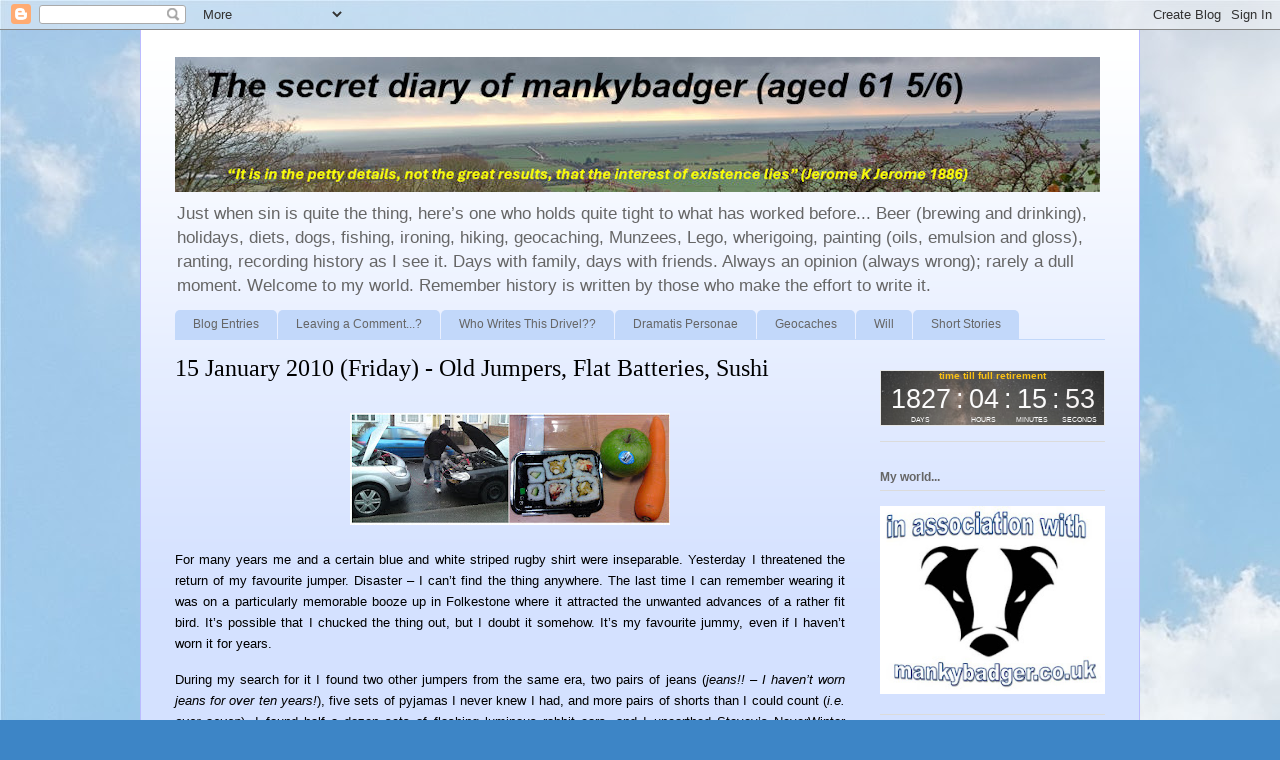

--- FILE ---
content_type: text/html; charset=UTF-8
request_url: https://mankybadger.blogspot.com/2010/01/15-january-2010-friday-old-jumpers-flat.html
body_size: 39573
content:
<!DOCTYPE html>
<html class='v2' dir='ltr' lang='en-GB'>
<head>
<link href='https://www.blogger.com/static/v1/widgets/335934321-css_bundle_v2.css' rel='stylesheet' type='text/css'/>
<meta content='width=1100' name='viewport'/>
<meta content='text/html; charset=UTF-8' http-equiv='Content-Type'/>
<meta content='blogger' name='generator'/>
<link href='https://mankybadger.blogspot.com/favicon.ico' rel='icon' type='image/x-icon'/>
<link href='http://mankybadger.blogspot.com/2010/01/15-january-2010-friday-old-jumpers-flat.html' rel='canonical'/>
<link rel="alternate" type="application/atom+xml" title="The Secret Diary of Manky Badger - Atom" href="https://mankybadger.blogspot.com/feeds/posts/default" />
<link rel="alternate" type="application/rss+xml" title="The Secret Diary of Manky Badger - RSS" href="https://mankybadger.blogspot.com/feeds/posts/default?alt=rss" />
<link rel="service.post" type="application/atom+xml" title="The Secret Diary of Manky Badger - Atom" href="https://www.blogger.com/feeds/665197135759902109/posts/default" />

<link rel="alternate" type="application/atom+xml" title="The Secret Diary of Manky Badger - Atom" href="https://mankybadger.blogspot.com/feeds/8822412727876421976/comments/default" />
<!--Can't find substitution for tag [blog.ieCssRetrofitLinks]-->
<link href='https://blogger.googleusercontent.com/img/b/R29vZ2xl/AVvXsEjKLXQeN7Sfg2bRwCv61Z7hQxmUFnEriBMGWS-7ng-d2ce8rtYktpyx_fFmQ8oSlq22MPjyjkriKkp4ZWz3gtI5k3z93lEhsKSnLbnF4Gw0nzD-XKg_8r8FB13c4WXUNBiL-3hne8Q33kg/s320/sushi.jpg' rel='image_src'/>
<meta content='http://mankybadger.blogspot.com/2010/01/15-january-2010-friday-old-jumpers-flat.html' property='og:url'/>
<meta content='15 January 2010 (Friday) - Old Jumpers, Flat Batteries, Sushi' property='og:title'/>
<meta content='For many years me and a certain blue and white striped rugby shirt were inseparable. Yesterday I threatened the return of my favourite jumpe...' property='og:description'/>
<meta content='https://blogger.googleusercontent.com/img/b/R29vZ2xl/AVvXsEjKLXQeN7Sfg2bRwCv61Z7hQxmUFnEriBMGWS-7ng-d2ce8rtYktpyx_fFmQ8oSlq22MPjyjkriKkp4ZWz3gtI5k3z93lEhsKSnLbnF4Gw0nzD-XKg_8r8FB13c4WXUNBiL-3hne8Q33kg/w1200-h630-p-k-no-nu/sushi.jpg' property='og:image'/>
<title>The Secret Diary of Manky Badger: 15 January 2010 (Friday) - Old Jumpers, Flat Batteries, Sushi</title>
<style id='page-skin-1' type='text/css'><!--
/*
-----------------------------------------------
Blogger Template Style
Name:     Ethereal
Designer: Jason Morrow
URL:      jasonmorrow.etsy.com
----------------------------------------------- */
/* Variable definitions
====================
<Variable name="keycolor" description="Main Color" type="color" default="#000000"/>
<Group description="Body Text" selector="body">
<Variable name="body.font" description="Font" type="font"
default="normal normal 13px Arial, Tahoma, Helvetica, FreeSans, sans-serif"/>
<Variable name="body.text.color" description="Text Color" type="color" default="#666666"/>
</Group>
<Group description="Background" selector=".body-fauxcolumns-outer">
<Variable name="body.background.color" description="Outer Background" type="color" default="#fb5e53"/>
<Variable name="content.background.color" description="Main Background" type="color" default="#ffffff"/>
<Variable name="body.border.color" description="Border Color" type="color" default="#fb5e53"/>
</Group>
<Group description="Links" selector=".main-inner">
<Variable name="link.color" description="Link Color" type="color" default="#2198a6"/>
<Variable name="link.visited.color" description="Visited Color" type="color" default="#4d469c"/>
<Variable name="link.hover.color" description="Hover Color" type="color" default="#3d74a5"/>
</Group>
<Group description="Blog Title" selector=".header h1">
<Variable name="header.font" description="Font" type="font"
default="normal normal 60px Times, 'Times New Roman', FreeSerif, serif"/>
<Variable name="header.text.color" description="Text Color" type="color" default="#ff8b8b"/>
</Group>
<Group description="Blog Description" selector=".header .description">
<Variable name="description.text.color" description="Description Color" type="color"
default="#666666"/>
</Group>
<Group description="Tabs Text" selector=".tabs-inner .widget li a">
<Variable name="tabs.font" description="Font" type="font"
default="normal normal 12px Arial, Tahoma, Helvetica, FreeSans, sans-serif"/>
<Variable name="tabs.selected.text.color" description="Selected Color" type="color" default="#ffffff"/>
<Variable name="tabs.text.color" description="Text Color" type="color" default="#000000"/>
</Group>
<Group description="Tabs Background" selector=".tabs-outer .PageList">
<Variable name="tabs.selected.background.color" description="Selected Color" type="color" default="#ffa183"/>
<Variable name="tabs.background.color" description="Background Color" type="color" default="#ffdfc7"/>
<Variable name="tabs.border.bevel.color" description="Bevel Color" type="color" default="#fb5e53"/>
</Group>
<Group description="Post Title" selector="h3.post-title, h4, h3.post-title a">
<Variable name="post.title.font" description="Font" type="font"
default="normal normal 24px Times, Times New Roman, serif"/>
<Variable name="post.title.text.color" description="Text Color" type="color" default="#2198a6"/>
</Group>
<Group description="Gadget Title" selector="h2">
<Variable name="widget.title.font" description="Title Font" type="font"
default="normal bold 12px Arial, Tahoma, Helvetica, FreeSans, sans-serif"/>
<Variable name="widget.title.text.color" description="Text Color" type="color" default="#000000"/>
<Variable name="widget.title.border.bevel.color" description="Bevel Color" type="color" default="#dbdbdb"/>
</Group>
<Group description="Accents" selector=".main-inner .widget">
<Variable name="widget.alternate.text.color" description="Alternate Color" type="color" default="#cccccc"/>
<Variable name="widget.border.bevel.color" description="Bevel Color" type="color" default="#dbdbdb"/>
</Group>
<Variable name="body.background" description="Body Background" type="background"
color="#3d85c6" default="$(color) none repeat-x scroll top left"/>
<Variable name="body.background.gradient" description="Body Gradient Cap" type="url"
default="none"/>
<Variable name="body.background.imageBorder" description="Body Image Border" type="url"
default="none"/>
<Variable name="body.background.imageBorder.position.left" description="Body Image Border Left" type="length"
default="0" min="0" max="400px"/>
<Variable name="body.background.imageBorder.position.right" description="Body Image Border Right" type="length"
default="0" min="0" max="400px"/>
<Variable name="header.background.gradient" description="Header Background Gradient" type="url" default="none"/>
<Variable name="content.background.gradient" description="Content Gradient" type="url" default="none"/>
<Variable name="link.decoration" description="Link Decoration" type="string" default="none"/>
<Variable name="link.visited.decoration" description="Link Visited Decoration" type="string" default="none"/>
<Variable name="link.hover.decoration" description="Link Hover Decoration" type="string" default="underline"/>
<Variable name="widget.padding.top" description="Widget Padding Top" type="length" default="15px" min="0" max="100px"/>
<Variable name="date.space" description="Date Space" type="length" default="15px" min="0" max="100px"/>
<Variable name="post.first.padding.top" description="First Post Padding Top" type="length" default="0" min="0" max="100px"/>
<Variable name="mobile.background.overlay" description="Mobile Background Overlay" type="string" default=""/>
<Variable name="mobile.background.size" description="Mobile Background Size" type="string" default="auto"/>
<Variable name="startSide" description="Side where text starts in blog language" type="automatic" default="left"/>
<Variable name="endSide" description="Side where text ends in blog language" type="automatic" default="right"/>
*/
/* Content
----------------------------------------------- */
body {
font: normal normal 15px Arial, Tahoma, Helvetica, FreeSans, sans-serif;
color: #000000;
background: #3d85c6 url(//4.bp.blogspot.com/-9YUAjGuGd9g/YLT9AFjx4qI/AAAAAAAAX1E/pakwHeIhwIASEPj-n85ncLDNFgGKi87KQCK4BGAYYCw/s100/background1.jpg) repeat fixed top left;
}
html body .content-outer {
min-width: 0;
max-width: 100%;
width: 100%;
}
a:link {
text-decoration: none;
color: #3d74a5;
}
a:visited {
text-decoration: none;
color: #4d469c;
}
a:hover {
text-decoration: underline;
color: #3d74a5;
}
.main-inner {
padding-top: 15px;
}
.body-fauxcolumn-outer {
background: transparent none repeat-x scroll top center;
}
.content-fauxcolumns .fauxcolumn-inner {
background: #d4e1ff url(https://resources.blogblog.com/blogblog/data/1kt/ethereal/white-fade.png) repeat-x scroll top left;
border-left: 1px solid #bbbbff;
border-right: 1px solid #bbbbff;
}
/* Flexible Background
----------------------------------------------- */
.content-fauxcolumn-outer .fauxborder-left {
width: 100%;
padding-left: 0;
margin-left: -0;
background-color: transparent;
background-image: none;
background-repeat: no-repeat;
background-position: left top;
}
.content-fauxcolumn-outer .fauxborder-right {
margin-right: -0;
width: 0;
background-color: transparent;
background-image: none;
background-repeat: no-repeat;
background-position: right top;
}
/* Columns
----------------------------------------------- */
.content-inner {
padding: 0;
}
/* Header
----------------------------------------------- */
.header-inner {
padding: 27px 0 3px;
}
.header-inner .section {
margin: 0 35px;
}
.Header h1 {
font: normal normal 60px Times, 'Times New Roman', FreeSerif, serif;
color: #3d74a5;
}
.Header h1 a {
color: #3d74a5;
}
.Header .description {
font-size: 115%;
color: #666666;
}
.header-inner .Header .titlewrapper,
.header-inner .Header .descriptionwrapper {
padding-left: 0;
padding-right: 0;
margin-bottom: 0;
}
/* Tabs
----------------------------------------------- */
.tabs-outer {
position: relative;
background: transparent;
}
.tabs-cap-top, .tabs-cap-bottom {
position: absolute;
width: 100%;
}
.tabs-cap-bottom {
bottom: 0;
}
.tabs-inner {
padding: 0;
}
.tabs-inner .section {
margin: 0 35px;
}
*+html body .tabs-inner .widget li {
padding: 1px;
}
.PageList {
border-bottom: 1px solid #c2d8fa;
}
.tabs-inner .widget li.selected a,
.tabs-inner .widget li a:hover {
position: relative;
-moz-border-radius-topleft: 5px;
-moz-border-radius-topright: 5px;
-webkit-border-top-left-radius: 5px;
-webkit-border-top-right-radius: 5px;
-goog-ms-border-top-left-radius: 5px;
-goog-ms-border-top-right-radius: 5px;
border-top-left-radius: 5px;
border-top-right-radius: 5px;
background: #4eabff none ;
color: #ffffff;
}
.tabs-inner .widget li a {
display: inline-block;
margin: 0;
margin-right: 1px;
padding: .65em 1.5em;
font: normal normal 12px Arial, Tahoma, Helvetica, FreeSans, sans-serif;
color: #666666;
background-color: #c2d8fa;
-moz-border-radius-topleft: 5px;
-moz-border-radius-topright: 5px;
-webkit-border-top-left-radius: 5px;
-webkit-border-top-right-radius: 5px;
-goog-ms-border-top-left-radius: 5px;
-goog-ms-border-top-right-radius: 5px;
border-top-left-radius: 5px;
border-top-right-radius: 5px;
}
/* Headings
----------------------------------------------- */
h2 {
font: normal bold 12px Verdana, Geneva, sans-serif;
color: #666666;
}
/* Widgets
----------------------------------------------- */
.main-inner .column-left-inner {
padding: 0 0 0 20px;
}
.main-inner .column-left-inner .section {
margin-right: 0;
}
.main-inner .column-right-inner {
padding: 0 20px 0 0;
}
.main-inner .column-right-inner .section {
margin-left: 0;
}
.main-inner .section {
padding: 0;
}
.main-inner .widget {
padding: 0 0 15px;
margin: 20px 0;
border-bottom: 1px solid #dbdbdb;
}
.main-inner .widget h2 {
margin: 0;
padding: .6em 0 .5em;
}
.footer-inner .widget h2 {
padding: 0 0 .4em;
}
.main-inner .widget h2 + div, .footer-inner .widget h2 + div {
padding-top: 15px;
}
.main-inner .widget .widget-content {
margin: 0;
padding: 15px 0 0;
}
.main-inner .widget ul, .main-inner .widget #ArchiveList ul.flat {
margin: -15px -15px -15px;
padding: 0;
list-style: none;
}
.main-inner .sidebar .widget h2 {
border-bottom: 1px solid #dbdbdb;
}
.main-inner .widget #ArchiveList {
margin: -15px 0 0;
}
.main-inner .widget ul li, .main-inner .widget #ArchiveList ul.flat li {
padding: .5em 15px;
text-indent: 0;
}
.main-inner .widget #ArchiveList ul li {
padding-top: .25em;
padding-bottom: .25em;
}
.main-inner .widget ul li:first-child, .main-inner .widget #ArchiveList ul.flat li:first-child {
border-top: none;
}
.main-inner .widget ul li:last-child, .main-inner .widget #ArchiveList ul.flat li:last-child {
border-bottom: none;
}
.main-inner .widget .post-body ul {
padding: 0 2.5em;
margin: .5em 0;
list-style: disc;
}
.main-inner .widget .post-body ul li {
padding: 0.25em 0;
margin-bottom: .25em;
color: #000000;
border: none;
}
.footer-inner .widget ul {
padding: 0;
list-style: none;
}
.widget .zippy {
color: #666666;
}
/* Posts
----------------------------------------------- */
.main.section {
margin: 0 20px;
}
body .main-inner .Blog {
padding: 0;
background-color: transparent;
border: none;
}
.main-inner .widget h2.date-header {
border-bottom: 1px solid #dbdbdb;
}
.date-outer {
position: relative;
margin: 15px 0 20px;
}
.date-outer:first-child {
margin-top: 0;
}
.date-posts {
clear: both;
}
.post-outer, .inline-ad {
border-bottom: 1px solid #dbdbdb;
padding: 30px 0;
}
.post-outer {
padding-bottom: 10px;
}
.post-outer:first-child {
padding-top: 0;
border-top: none;
}
.post-outer:last-child, .inline-ad:last-child {
border-bottom: none;
}
.post-body img {
padding: 8px;
}
h3.post-title, h4 {
font: normal normal 24px Times, Times New Roman, serif;
color: #000000;
}
h3.post-title a {
font: normal normal 24px Times, Times New Roman, serif;
color: #000000;
text-decoration: none;
}
h3.post-title a:hover {
color: #3d74a5;
text-decoration: underline;
}
.post-header {
margin: 0 0 1.5em;
}
.post-body {
line-height: 1.4;
}
.post-footer {
margin: 1.5em 0 0;
}
#blog-pager {
padding: 15px;
}
.blog-feeds, .post-feeds {
margin: 1em 0;
text-align: center;
}
.post-outer .comments {
margin-top: 2em;
}
/* Comments
----------------------------------------------- */
.comments .comments-content .icon.blog-author {
background-repeat: no-repeat;
background-image: url([data-uri]);
}
.comments .comments-content .loadmore a {
background: #d4e1ff url(https://resources.blogblog.com/blogblog/data/1kt/ethereal/white-fade.png) repeat-x scroll top left;
}
.comments .comments-content .loadmore a {
border-top: 1px solid #dbdbdb;
border-bottom: 1px solid #dbdbdb;
}
.comments .comment-thread.inline-thread {
background: #d4e1ff url(https://resources.blogblog.com/blogblog/data/1kt/ethereal/white-fade.png) repeat-x scroll top left;
}
.comments .continue {
border-top: 2px solid #dbdbdb;
}
/* Footer
----------------------------------------------- */
.footer-inner {
padding: 30px 0;
overflow: hidden;
}
/* Mobile
----------------------------------------------- */
body.mobile  {
background-size: auto
}
.mobile .body-fauxcolumn-outer {
background: ;
}
.mobile .content-fauxcolumns .fauxcolumn-inner {
opacity: 0.75;
}
.mobile .content-fauxcolumn-outer .fauxborder-right {
margin-right: 0;
}
.mobile-link-button {
background-color: #4eabff;
}
.mobile-link-button a:link, .mobile-link-button a:visited {
color: #ffffff;
}
.mobile-index-contents {
color: #444444;
}
.mobile .body-fauxcolumn-outer {
background-size: 100% auto;
}
.mobile .mobile-date-outer {
border-bottom: transparent;
}
.mobile .PageList {
border-bottom: none;
}
.mobile .tabs-inner .section {
margin: 0;
}
.mobile .tabs-inner .PageList .widget-content {
background: #4eabff none;
color: #ffffff;
}
.mobile .tabs-inner .PageList .widget-content .pagelist-arrow {
border-left: 1px solid #ffffff;
}
.mobile .footer-inner {
overflow: visible;
}
body.mobile .AdSense {
margin: 0 -10px;
}

--></style>
<style id='template-skin-1' type='text/css'><!--
body {
min-width: 1000px;
}
.content-outer, .content-fauxcolumn-outer, .region-inner {
min-width: 1000px;
max-width: 1000px;
_width: 1000px;
}
.main-inner .columns {
padding-left: 0px;
padding-right: 260px;
}
.main-inner .fauxcolumn-center-outer {
left: 0px;
right: 260px;
/* IE6 does not respect left and right together */
_width: expression(this.parentNode.offsetWidth -
parseInt("0px") -
parseInt("260px") + 'px');
}
.main-inner .fauxcolumn-left-outer {
width: 0px;
}
.main-inner .fauxcolumn-right-outer {
width: 260px;
}
.main-inner .column-left-outer {
width: 0px;
right: 100%;
margin-left: -0px;
}
.main-inner .column-right-outer {
width: 260px;
margin-right: -260px;
}
#layout {
min-width: 0;
}
#layout .content-outer {
min-width: 0;
width: 800px;
}
#layout .region-inner {
min-width: 0;
width: auto;
}
body#layout div.add_widget {
padding: 8px;
}
body#layout div.add_widget a {
margin-left: 32px;
}
--></style>
<style>
    body {background-image:url(\/\/4.bp.blogspot.com\/-9YUAjGuGd9g\/YLT9AFjx4qI\/AAAAAAAAX1E\/pakwHeIhwIASEPj-n85ncLDNFgGKi87KQCK4BGAYYCw\/s100\/background1.jpg);}
    
@media (max-width: 200px) { body {background-image:url(\/\/4.bp.blogspot.com\/-9YUAjGuGd9g\/YLT9AFjx4qI\/AAAAAAAAX1E\/pakwHeIhwIASEPj-n85ncLDNFgGKi87KQCK4BGAYYCw\/w200\/background1.jpg);}}
@media (max-width: 400px) and (min-width: 201px) { body {background-image:url(\/\/4.bp.blogspot.com\/-9YUAjGuGd9g\/YLT9AFjx4qI\/AAAAAAAAX1E\/pakwHeIhwIASEPj-n85ncLDNFgGKi87KQCK4BGAYYCw\/w400\/background1.jpg);}}
@media (max-width: 800px) and (min-width: 401px) { body {background-image:url(\/\/4.bp.blogspot.com\/-9YUAjGuGd9g\/YLT9AFjx4qI\/AAAAAAAAX1E\/pakwHeIhwIASEPj-n85ncLDNFgGKi87KQCK4BGAYYCw\/w800\/background1.jpg);}}
@media (max-width: 1200px) and (min-width: 801px) { body {background-image:url(\/\/4.bp.blogspot.com\/-9YUAjGuGd9g\/YLT9AFjx4qI\/AAAAAAAAX1E\/pakwHeIhwIASEPj-n85ncLDNFgGKi87KQCK4BGAYYCw\/w1200\/background1.jpg);}}
/* Last tag covers anything over one higher than the previous max-size cap. */
@media (min-width: 1201px) { body {background-image:url(\/\/4.bp.blogspot.com\/-9YUAjGuGd9g\/YLT9AFjx4qI\/AAAAAAAAX1E\/pakwHeIhwIASEPj-n85ncLDNFgGKi87KQCK4BGAYYCw\/w1600\/background1.jpg);}}
  </style>
<link href='https://www.blogger.com/dyn-css/authorization.css?targetBlogID=665197135759902109&amp;zx=cffa292e-7c4c-4754-8079-24965d6e4f00' media='none' onload='if(media!=&#39;all&#39;)media=&#39;all&#39;' rel='stylesheet'/><noscript><link href='https://www.blogger.com/dyn-css/authorization.css?targetBlogID=665197135759902109&amp;zx=cffa292e-7c4c-4754-8079-24965d6e4f00' rel='stylesheet'/></noscript>
<meta name='google-adsense-platform-account' content='ca-host-pub-1556223355139109'/>
<meta name='google-adsense-platform-domain' content='blogspot.com'/>

</head>
<body class='loading'>
<div class='navbar section' id='navbar' name='Navbar'><div class='widget Navbar' data-version='1' id='Navbar1'><script type="text/javascript">
    function setAttributeOnload(object, attribute, val) {
      if(window.addEventListener) {
        window.addEventListener('load',
          function(){ object[attribute] = val; }, false);
      } else {
        window.attachEvent('onload', function(){ object[attribute] = val; });
      }
    }
  </script>
<div id="navbar-iframe-container"></div>
<script type="text/javascript" src="https://apis.google.com/js/platform.js"></script>
<script type="text/javascript">
      gapi.load("gapi.iframes:gapi.iframes.style.bubble", function() {
        if (gapi.iframes && gapi.iframes.getContext) {
          gapi.iframes.getContext().openChild({
              url: 'https://www.blogger.com/navbar/665197135759902109?po\x3d8822412727876421976\x26origin\x3dhttps://mankybadger.blogspot.com',
              where: document.getElementById("navbar-iframe-container"),
              id: "navbar-iframe"
          });
        }
      });
    </script><script type="text/javascript">
(function() {
var script = document.createElement('script');
script.type = 'text/javascript';
script.src = '//pagead2.googlesyndication.com/pagead/js/google_top_exp.js';
var head = document.getElementsByTagName('head')[0];
if (head) {
head.appendChild(script);
}})();
</script>
</div></div>
<div class='body-fauxcolumns'>
<div class='fauxcolumn-outer body-fauxcolumn-outer'>
<div class='cap-top'>
<div class='cap-left'></div>
<div class='cap-right'></div>
</div>
<div class='fauxborder-left'>
<div class='fauxborder-right'></div>
<div class='fauxcolumn-inner'>
</div>
</div>
<div class='cap-bottom'>
<div class='cap-left'></div>
<div class='cap-right'></div>
</div>
</div>
</div>
<div class='content'>
<div class='content-fauxcolumns'>
<div class='fauxcolumn-outer content-fauxcolumn-outer'>
<div class='cap-top'>
<div class='cap-left'></div>
<div class='cap-right'></div>
</div>
<div class='fauxborder-left'>
<div class='fauxborder-right'></div>
<div class='fauxcolumn-inner'>
</div>
</div>
<div class='cap-bottom'>
<div class='cap-left'></div>
<div class='cap-right'></div>
</div>
</div>
</div>
<div class='content-outer'>
<div class='content-cap-top cap-top'>
<div class='cap-left'></div>
<div class='cap-right'></div>
</div>
<div class='fauxborder-left content-fauxborder-left'>
<div class='fauxborder-right content-fauxborder-right'></div>
<div class='content-inner'>
<header>
<div class='header-outer'>
<div class='header-cap-top cap-top'>
<div class='cap-left'></div>
<div class='cap-right'></div>
</div>
<div class='fauxborder-left header-fauxborder-left'>
<div class='fauxborder-right header-fauxborder-right'></div>
<div class='region-inner header-inner'>
<div class='header section' id='header' name='Header'><div class='widget Header' data-version='1' id='Header1'>
<div id='header-inner'>
<a href='https://mankybadger.blogspot.com/' style='display: block'>
<img alt='The Secret Diary of Manky Badger' height='135px; ' id='Header1_headerimg' src='https://blogger.googleusercontent.com/img/a/AVvXsEj3KJS7rDxLNVTnT4KumtnzlsCfr1KNYo0bQHa9DWveTsnlE0ZU7Jy6Ik1ctsc9TJoRIaIShtUmwcfZlyWRas29vS1sddN_YVl5xVsyNRamOIHCu1du5CHl0eMDsOu2H1Z9rAhDJBr4ZcW8zxs3ooCYRF4YVUADsvTPlIYzsHUyhk_PiRkHpcdWyYMAYsM=s925' style='display: block' width='925px; '/>
</a>
<div class='descriptionwrapper'>
<p class='description'><span>Just when sin is quite the thing, here&#8217;s one who holds quite tight to what has worked before... 
Beer (brewing and drinking), holidays, diets, dogs, fishing, ironing, hiking, geocaching, Munzees, Lego, wherigoing, painting (oils, emulsion and gloss), ranting, recording history as I see it. Days with family, days with friends. Always an opinion (always wrong); rarely a dull moment. Welcome to my world. Remember history is written by those who make the effort to write it.</span></p>
</div>
</div>
</div></div>
</div>
</div>
<div class='header-cap-bottom cap-bottom'>
<div class='cap-left'></div>
<div class='cap-right'></div>
</div>
</div>
</header>
<div class='tabs-outer'>
<div class='tabs-cap-top cap-top'>
<div class='cap-left'></div>
<div class='cap-right'></div>
</div>
<div class='fauxborder-left tabs-fauxborder-left'>
<div class='fauxborder-right tabs-fauxborder-right'></div>
<div class='region-inner tabs-inner'>
<div class='tabs section' id='crosscol' name='Cross-column'><div class='widget PageList' data-version='1' id='PageList1'>
<h2>Pages</h2>
<div class='widget-content'>
<ul>
<li>
<a href='https://mankybadger.blogspot.com/'>Blog Entries</a>
</li>
<li>
<a href='https://mankybadger.blogspot.com/p/right-to-reply.html'>Leaving a Comment...?</a>
</li>
<li>
<a href='https://mankybadger.blogspot.com/p/who-is-manky-badger.html'>Who Writes This Drivel??</a>
</li>
<li>
<a href='https://mankybadger.blogspot.com/p/dramatis-personae.html'>Dramatis Personae</a>
</li>
<li>
<a href='http://www.geocaching.com/seek/nearest.aspx?u=mankybadger'>Geocaches</a>
</li>
<li>
<a href='https://mankybadger.blogspot.com/p/will.html'>Will</a>
</li>
<li>
<a href='https://mankybadger.blogspot.com/p/short-stories.html'>Short Stories</a>
</li>
</ul>
<div class='clear'></div>
</div>
</div></div>
<div class='tabs no-items section' id='crosscol-overflow' name='Cross-Column 2'></div>
</div>
</div>
<div class='tabs-cap-bottom cap-bottom'>
<div class='cap-left'></div>
<div class='cap-right'></div>
</div>
</div>
<div class='main-outer'>
<div class='main-cap-top cap-top'>
<div class='cap-left'></div>
<div class='cap-right'></div>
</div>
<div class='fauxborder-left main-fauxborder-left'>
<div class='fauxborder-right main-fauxborder-right'></div>
<div class='region-inner main-inner'>
<div class='columns fauxcolumns'>
<div class='fauxcolumn-outer fauxcolumn-center-outer'>
<div class='cap-top'>
<div class='cap-left'></div>
<div class='cap-right'></div>
</div>
<div class='fauxborder-left'>
<div class='fauxborder-right'></div>
<div class='fauxcolumn-inner'>
</div>
</div>
<div class='cap-bottom'>
<div class='cap-left'></div>
<div class='cap-right'></div>
</div>
</div>
<div class='fauxcolumn-outer fauxcolumn-left-outer'>
<div class='cap-top'>
<div class='cap-left'></div>
<div class='cap-right'></div>
</div>
<div class='fauxborder-left'>
<div class='fauxborder-right'></div>
<div class='fauxcolumn-inner'>
</div>
</div>
<div class='cap-bottom'>
<div class='cap-left'></div>
<div class='cap-right'></div>
</div>
</div>
<div class='fauxcolumn-outer fauxcolumn-right-outer'>
<div class='cap-top'>
<div class='cap-left'></div>
<div class='cap-right'></div>
</div>
<div class='fauxborder-left'>
<div class='fauxborder-right'></div>
<div class='fauxcolumn-inner'>
</div>
</div>
<div class='cap-bottom'>
<div class='cap-left'></div>
<div class='cap-right'></div>
</div>
</div>
<!-- corrects IE6 width calculation -->
<div class='columns-inner'>
<div class='column-center-outer'>
<div class='column-center-inner'>
<div class='main section' id='main' name='Main'><div class='widget Blog' data-version='1' id='Blog1'>
<div class='blog-posts hfeed'>

          <div class="date-outer">
        

          <div class="date-posts">
        
<div class='post-outer'>
<div class='post hentry uncustomized-post-template' itemprop='blogPost' itemscope='itemscope' itemtype='http://schema.org/BlogPosting'>
<meta content='https://blogger.googleusercontent.com/img/b/R29vZ2xl/AVvXsEjKLXQeN7Sfg2bRwCv61Z7hQxmUFnEriBMGWS-7ng-d2ce8rtYktpyx_fFmQ8oSlq22MPjyjkriKkp4ZWz3gtI5k3z93lEhsKSnLbnF4Gw0nzD-XKg_8r8FB13c4WXUNBiL-3hne8Q33kg/s320/sushi.jpg' itemprop='image_url'/>
<meta content='665197135759902109' itemprop='blogId'/>
<meta content='8822412727876421976' itemprop='postId'/>
<a name='8822412727876421976'></a>
<h3 class='post-title entry-title' itemprop='name'>
15 January 2010 (Friday) - Old Jumpers, Flat Batteries, Sushi
</h3>
<div class='post-header'>
<div class='post-header-line-1'></div>
</div>
<div class='post-body entry-content' id='post-body-8822412727876421976' itemprop='description articleBody'>
<a href="https://blogger.googleusercontent.com/img/b/R29vZ2xl/AVvXsEjKLXQeN7Sfg2bRwCv61Z7hQxmUFnEriBMGWS-7ng-d2ce8rtYktpyx_fFmQ8oSlq22MPjyjkriKkp4ZWz3gtI5k3z93lEhsKSnLbnF4Gw0nzD-XKg_8r8FB13c4WXUNBiL-3hne8Q33kg/s1600-h/sushi.jpg" onblur="try {parent.deselectBloggerImageGracefully();} catch(e) {}"><img alt="" border="0" id="BLOGGER_PHOTO_ID_5427090512570598450" src="https://blogger.googleusercontent.com/img/b/R29vZ2xl/AVvXsEjKLXQeN7Sfg2bRwCv61Z7hQxmUFnEriBMGWS-7ng-d2ce8rtYktpyx_fFmQ8oSlq22MPjyjkriKkp4ZWz3gtI5k3z93lEhsKSnLbnF4Gw0nzD-XKg_8r8FB13c4WXUNBiL-3hne8Q33kg/s320/sushi.jpg" style="display:block; margin:0px auto 10px; text-align:center;cursor:pointer; cursor:hand;width: 320px; height: 112px;" /></a><p class="MsoNormal" style="text-align:justify"><span style="font-family:Arial;"><span class="Apple-style-span" style="font-size: small;">For many years me and a certain blue and white striped rugby shirt were inseparable. Yesterday I threatened the return of my favourite jumper. Disaster &#8211; I can&#8217;t find the thing anywhere. The last time I can remember wearing it was on a particularly memorable booze up in Folkestone where it attracted the unwanted advances of a rather fit bird. It&#8217;s possible that I chucked the thing out, but I doubt it somehow. It&#8217;s my favourite jummy, even if I haven&#8217;t worn it for years.</span><span class="Apple-style-span" style="font-size: small;"><o:p></o:p></span></span></p>  <p class="MsoNormal" style="text-align:justify"><span style="font-family:Arial;"><span class="Apple-style-span" style="font-size: small;">During my search for it I found two other jumpers from the same era, two pairs of jeans (</span><i><span class="Apple-style-span" style="font-size: small;">jeans!! &#8211; I haven&#8217;t worn jeans for over ten years!</span></i><span class="Apple-style-span" style="font-size: small;">), five sets of pyjamas I never knew I had, and more pairs of shorts than I could count (</span><i><span class="Apple-style-span" style="font-size: small;">i.e. over seven</span></i><span class="Apple-style-span" style="font-size: small;">). I found half a dozen sets of flashing luminous rabbit ears, </span><span><span class="Apple-style-span" style="font-size: small;"> </span></span><span class="Apple-style-span" style="font-size: small;">and I unearthed </span><st1:personname st="on"><span class="Apple-style-span" style="font-size: small;">Stevey</span></st1:personname><span class="Apple-style-span" style="font-size: small;">&#8217;s NeverWinter Nights player&#8217;s guide (</span><i><span class="Apple-style-span" style="font-size: small;">I said it was somewhere safe!</span></i><span class="Apple-style-span" style="font-size: small;">). The family all say they haven&#8217;t seen my jummy for years either.</span><span class="Apple-style-span" style="font-size: small;"><o:p></o:p></span></span></p>  <p class="MsoNormal" style="text-align:justify"><span style="font-family:Arial;"><span class="Apple-style-span" style="font-size: small;">I loved that jumper. I wonder what happened to it? I might just have to get a new one, but ebay has let me down, having nothing remotely similar for sale. </span><span class="Apple-style-span" style="font-size: small;"><o:p></o:p></span></span></p><p class="MsoNormal" style="text-align:justify"><span class="Apple-style-span"  style="font-family:Arial, serif;"><span class="Apple-style-span" style="font-size: small;"><br /></span></span></p>  <p class="MsoNormal" style="text-align:justify"><span style="font-family:Arial;"><o:p><span class="Apple-style-span" style="font-size: small;"> </span></o:p></span></p>  <p class="MsoNormal" style="text-align:justify"><span style="font-family:Arial;"><span class="Apple-style-span" style="font-size: small;">&#8220;</span><i><span class="Apple-style-span" style="font-size: small;">My Boy </span><sup><span class="Apple-style-span" style="font-size: small;">TM</span></sup></i><span class="Apple-style-span" style="font-size: small;"> &#8221; &#8216;s car had a flat battery, so could he jump start from my car? Of course he could. Whilst trying to get out of the house, the door bounced back and hit me full in the face. Just where I&#8217;d had that tooth out. Oh, it did hurt. And carried on hurting all day. </span><span class="Apple-style-span" style="font-size: small;"><o:p></o:p></span></span></p>  <p class="MsoNormal" style="text-align:justify"><span style="font-family:Arial;"><span class="Apple-style-span" style="font-size: small;">So I have made a new house rule. Something rather obvious, really. Doors in the house must be openable. I couldn&#8217;t believe the amount of rubbish we had blocking up all the doors. I filled two bin bags of clutter. If anything valuable has gone well, quite frankly, I don&#8217;t care.</span><span class="Apple-style-span" style="font-size: small;"><o:p></o:p></span></span></p>  <p class="MsoNormal" style="text-align:justify"><span style="font-family:Arial;"><span class="Apple-style-span" style="font-size: small;">There was a minor hold up in the jump starting whilst we struggled to get the bonnet of my car open, and I did wonder if my car would start afterwards, but in the end all was well. Thank heavens!</span><span class="Apple-style-span" style="font-size: small;"><o:p></o:p></span></span></p><p class="MsoNormal" style="text-align:justify"><span class="Apple-style-span"  style="font-family:Arial, serif;"><span class="Apple-style-span" style="font-size: small;"><br /></span></span></p>  <p class="MsoNormal" style="text-align:justify"><span style="font-family:Arial;"><o:p><span class="Apple-style-span" style="font-size: small;"> </span></o:p></span></p>  <p class="MsoNormal" style="text-align:justify"><span style="font-family:Arial;"><span class="Apple-style-span" style="font-size: small;">I left home rather earlier than usual on a late shift to have a look at DVD players. The staff in Curry&#8217;s ignored me totally. I gave them fifteen minutes then walked out. Pissy World weren&#8217;t much better. But &#8220;</span><i><span class="Apple-style-span" style="font-size: small;">Dave</span></i><span class="Apple-style-span" style="font-size: small;">&#8221; in Comet was quite helpful. I forgot to ask about multi-region DVD players though. I&#8217;ll go back tomorrow &#8211; if they don&#8217;t have multi-region ones I&#8217;ll go to Tottenham Court Road. They will have. </span><span class="Apple-style-span" style="font-size: small;"><o:p></o:p></span></span></p><p class="MsoNormal" style="text-align:justify"><span class="Apple-style-span"  style="font-family:Arial, serif;"><span class="Apple-style-span" style="font-size: small;"><br /></span></span></p>  <p class="MsoNormal" style="text-align:justify"><span style="font-family:Arial;"><o:p><span class="Apple-style-span" style="font-size: small;"> </span></o:p></span></p>  <p class="MsoNormal" style="text-align:justify"><span style="font-family:Arial;"><span class="Apple-style-span" style="font-size: small;">Earlier in the week the burning issue at work was chicken sushi. Yes &#8211; I know &#8211; sushi isn&#8217;t chicken, it&#8217;s fish. I thought that too, but Wikipedia says that sushi is traditionally (</span><i><span class="Apple-style-span" style="font-size: small;">but not exclusively</span></i><span class="Apple-style-span" style="font-size: small;">) fish. Before I joined the vocal majority in declaring chicken sushi to be lame, I thought I&#8217;d better try the stuff. </span><span class="Apple-style-span" style="font-size: small;"><o:p></o:p></span></span></p>  <p class="MsoNormal" style="text-align:justify"><span style="font-family:Arial;"><span class="Apple-style-span" style="font-size: small;">I have tasted worse. If any of my loyal readers are tempted by the thought off chicken sushi, you can buy it in Tesco for two quid. *You* can buy it. I won&#8217;t be doing so again&#8230;</span><o:p></o:p></span></p><p class="MsoNormal" style="text-align:justify"><span class="Apple-style-span"  style="font-family:Arial, serif;"><span class="Apple-style-span" style="font-size: small;"><br /></span></span></p>  <p class="MsoNormal" style="text-align:justify"><span style=" ;font-family:Arial;font-size:10.0pt;"><o:p> </o:p></span></p>  <p class="MsoNormal" style="text-align:justify"><span style=" ;font-family:Arial;font-size:10.0pt;"><o:p> </o:p></span></p>
<div style='clear: both;'></div>
</div>
<div class='post-footer'>
<div class='post-footer-line post-footer-line-1'>
<span class='post-author vcard'>
Posted by
<span class='fn' itemprop='author' itemscope='itemscope' itemtype='http://schema.org/Person'>
<meta content='https://www.blogger.com/profile/16051056595105608662' itemprop='url'/>
<a class='g-profile' href='https://www.blogger.com/profile/16051056595105608662' rel='author' title='author profile'>
<span itemprop='name'>Manky Badger</span>
</a>
</span>
</span>
<span class='post-timestamp'>
at
<meta content='http://mankybadger.blogspot.com/2010/01/15-january-2010-friday-old-jumpers-flat.html' itemprop='url'/>
<a class='timestamp-link' href='https://mankybadger.blogspot.com/2010/01/15-january-2010-friday-old-jumpers-flat.html' rel='bookmark' title='permanent link'><abbr class='published' itemprop='datePublished' title='2010-01-15T22:02:00Z'>10:02 pm</abbr></a>
</span>
<span class='post-comment-link'>
</span>
<span class='post-icons'>
<span class='item-control blog-admin pid-1457938340'>
<a href='https://www.blogger.com/post-edit.g?blogID=665197135759902109&postID=8822412727876421976&from=pencil' title='Edit Post'>
<img alt='' class='icon-action' height='18' src='https://resources.blogblog.com/img/icon18_edit_allbkg.gif' width='18'/>
</a>
</span>
</span>
<div class='post-share-buttons goog-inline-block'>
<a class='goog-inline-block share-button sb-email' href='https://www.blogger.com/share-post.g?blogID=665197135759902109&postID=8822412727876421976&target=email' target='_blank' title='Email This'><span class='share-button-link-text'>Email This</span></a><a class='goog-inline-block share-button sb-blog' href='https://www.blogger.com/share-post.g?blogID=665197135759902109&postID=8822412727876421976&target=blog' onclick='window.open(this.href, "_blank", "height=270,width=475"); return false;' target='_blank' title='BlogThis!'><span class='share-button-link-text'>BlogThis!</span></a><a class='goog-inline-block share-button sb-twitter' href='https://www.blogger.com/share-post.g?blogID=665197135759902109&postID=8822412727876421976&target=twitter' target='_blank' title='Share to X'><span class='share-button-link-text'>Share to X</span></a><a class='goog-inline-block share-button sb-facebook' href='https://www.blogger.com/share-post.g?blogID=665197135759902109&postID=8822412727876421976&target=facebook' onclick='window.open(this.href, "_blank", "height=430,width=640"); return false;' target='_blank' title='Share to Facebook'><span class='share-button-link-text'>Share to Facebook</span></a><a class='goog-inline-block share-button sb-pinterest' href='https://www.blogger.com/share-post.g?blogID=665197135759902109&postID=8822412727876421976&target=pinterest' target='_blank' title='Share to Pinterest'><span class='share-button-link-text'>Share to Pinterest</span></a>
</div>
</div>
<div class='post-footer-line post-footer-line-2'>
<span class='post-labels'>
</span>
</div>
<div class='post-footer-line post-footer-line-3'>
<span class='post-location'>
</span>
</div>
</div>
</div>
<div class='comments' id='comments'>
<a name='comments'></a>
<h4>1 comment:</h4>
<div class='comments-content'>
<script async='async' src='' type='text/javascript'></script>
<script type='text/javascript'>
    (function() {
      var items = null;
      var msgs = null;
      var config = {};

// <![CDATA[
      var cursor = null;
      if (items && items.length > 0) {
        cursor = parseInt(items[items.length - 1].timestamp) + 1;
      }

      var bodyFromEntry = function(entry) {
        var text = (entry &&
                    ((entry.content && entry.content.$t) ||
                     (entry.summary && entry.summary.$t))) ||
            '';
        if (entry && entry.gd$extendedProperty) {
          for (var k in entry.gd$extendedProperty) {
            if (entry.gd$extendedProperty[k].name == 'blogger.contentRemoved') {
              return '<span class="deleted-comment">' + text + '</span>';
            }
          }
        }
        return text;
      }

      var parse = function(data) {
        cursor = null;
        var comments = [];
        if (data && data.feed && data.feed.entry) {
          for (var i = 0, entry; entry = data.feed.entry[i]; i++) {
            var comment = {};
            // comment ID, parsed out of the original id format
            var id = /blog-(\d+).post-(\d+)/.exec(entry.id.$t);
            comment.id = id ? id[2] : null;
            comment.body = bodyFromEntry(entry);
            comment.timestamp = Date.parse(entry.published.$t) + '';
            if (entry.author && entry.author.constructor === Array) {
              var auth = entry.author[0];
              if (auth) {
                comment.author = {
                  name: (auth.name ? auth.name.$t : undefined),
                  profileUrl: (auth.uri ? auth.uri.$t : undefined),
                  avatarUrl: (auth.gd$image ? auth.gd$image.src : undefined)
                };
              }
            }
            if (entry.link) {
              if (entry.link[2]) {
                comment.link = comment.permalink = entry.link[2].href;
              }
              if (entry.link[3]) {
                var pid = /.*comments\/default\/(\d+)\?.*/.exec(entry.link[3].href);
                if (pid && pid[1]) {
                  comment.parentId = pid[1];
                }
              }
            }
            comment.deleteclass = 'item-control blog-admin';
            if (entry.gd$extendedProperty) {
              for (var k in entry.gd$extendedProperty) {
                if (entry.gd$extendedProperty[k].name == 'blogger.itemClass') {
                  comment.deleteclass += ' ' + entry.gd$extendedProperty[k].value;
                } else if (entry.gd$extendedProperty[k].name == 'blogger.displayTime') {
                  comment.displayTime = entry.gd$extendedProperty[k].value;
                }
              }
            }
            comments.push(comment);
          }
        }
        return comments;
      };

      var paginator = function(callback) {
        if (hasMore()) {
          var url = config.feed + '?alt=json&v=2&orderby=published&reverse=false&max-results=50';
          if (cursor) {
            url += '&published-min=' + new Date(cursor).toISOString();
          }
          window.bloggercomments = function(data) {
            var parsed = parse(data);
            cursor = parsed.length < 50 ? null
                : parseInt(parsed[parsed.length - 1].timestamp) + 1
            callback(parsed);
            window.bloggercomments = null;
          }
          url += '&callback=bloggercomments';
          var script = document.createElement('script');
          script.type = 'text/javascript';
          script.src = url;
          document.getElementsByTagName('head')[0].appendChild(script);
        }
      };
      var hasMore = function() {
        return !!cursor;
      };
      var getMeta = function(key, comment) {
        if ('iswriter' == key) {
          var matches = !!comment.author
              && comment.author.name == config.authorName
              && comment.author.profileUrl == config.authorUrl;
          return matches ? 'true' : '';
        } else if ('deletelink' == key) {
          return config.baseUri + '/comment/delete/'
               + config.blogId + '/' + comment.id;
        } else if ('deleteclass' == key) {
          return comment.deleteclass;
        }
        return '';
      };

      var replybox = null;
      var replyUrlParts = null;
      var replyParent = undefined;

      var onReply = function(commentId, domId) {
        if (replybox == null) {
          // lazily cache replybox, and adjust to suit this style:
          replybox = document.getElementById('comment-editor');
          if (replybox != null) {
            replybox.height = '250px';
            replybox.style.display = 'block';
            replyUrlParts = replybox.src.split('#');
          }
        }
        if (replybox && (commentId !== replyParent)) {
          replybox.src = '';
          document.getElementById(domId).insertBefore(replybox, null);
          replybox.src = replyUrlParts[0]
              + (commentId ? '&parentID=' + commentId : '')
              + '#' + replyUrlParts[1];
          replyParent = commentId;
        }
      };

      var hash = (window.location.hash || '#').substring(1);
      var startThread, targetComment;
      if (/^comment-form_/.test(hash)) {
        startThread = hash.substring('comment-form_'.length);
      } else if (/^c[0-9]+$/.test(hash)) {
        targetComment = hash.substring(1);
      }

      // Configure commenting API:
      var configJso = {
        'maxDepth': config.maxThreadDepth
      };
      var provider = {
        'id': config.postId,
        'data': items,
        'loadNext': paginator,
        'hasMore': hasMore,
        'getMeta': getMeta,
        'onReply': onReply,
        'rendered': true,
        'initComment': targetComment,
        'initReplyThread': startThread,
        'config': configJso,
        'messages': msgs
      };

      var render = function() {
        if (window.goog && window.goog.comments) {
          var holder = document.getElementById('comment-holder');
          window.goog.comments.render(holder, provider);
        }
      };

      // render now, or queue to render when library loads:
      if (window.goog && window.goog.comments) {
        render();
      } else {
        window.goog = window.goog || {};
        window.goog.comments = window.goog.comments || {};
        window.goog.comments.loadQueue = window.goog.comments.loadQueue || [];
        window.goog.comments.loadQueue.push(render);
      }
    })();
// ]]>
  </script>
<div id='comment-holder'>
<div class="comment-thread toplevel-thread"><ol id="top-ra"><li class="comment" id="c7194124609442996297"><div class="avatar-image-container"><img src="//blogger.googleusercontent.com/img/b/R29vZ2xl/AVvXsEiiFIyS133hfI7Wuc0l5sk9n_CH2fwuJCvne82osNtJhgzJ9XPLMOvxmdzv9b6clTPD4_0WHKLpDBpDrDxJkI7qiWF7gm9AYF1GlAFhcv5OmJcBT2yqCxicqtGfEdZikMQ/s45-c/31jy8OJWbCL.jpg" alt=""/></div><div class="comment-block"><div class="comment-header"><cite class="user"><a href="https://www.blogger.com/profile/02359574283666183303" rel="nofollow">Uji, Angel Izzy, Ziggy, Angel Bean, Angel Hiro and Momma Tea</a></cite><span class="icon user "></span><span class="datetime secondary-text"><a rel="nofollow" href="https://mankybadger.blogspot.com/2010/01/15-january-2010-friday-old-jumpers-flat.html?showComment=1263609904850#c7194124609442996297">January 16, 2010 2:45 am</a></span></div><p class="comment-content">Ewwwwww chicken sushi sounds yucky give me the fishy kind any day mmmm nummy. <br><br>Flashing luminous rabbit ears is there something I should know ? If they are coming for 2nd crimbo I will bring my tigger ears..........lol</p><span class="comment-actions secondary-text"><a class="comment-reply" target="_self" data-comment-id="7194124609442996297">Reply</a><span class="item-control blog-admin blog-admin pid-1879723497"><a target="_self" href="https://www.blogger.com/comment/delete/665197135759902109/7194124609442996297">Delete</a></span></span></div><div class="comment-replies"><div id="c7194124609442996297-rt" class="comment-thread inline-thread hidden"><span class="thread-toggle thread-expanded"><span class="thread-arrow"></span><span class="thread-count"><a target="_self">Replies</a></span></span><ol id="c7194124609442996297-ra" class="thread-chrome thread-expanded"><div></div><div id="c7194124609442996297-continue" class="continue"><a class="comment-reply" target="_self" data-comment-id="7194124609442996297">Reply</a></div></ol></div></div><div class="comment-replybox-single" id="c7194124609442996297-ce"></div></li></ol><div id="top-continue" class="continue"><a class="comment-reply" target="_self">Add comment</a></div><div class="comment-replybox-thread" id="top-ce"></div><div class="loadmore hidden" data-post-id="8822412727876421976"><a target="_self">Load more...</a></div></div>
</div>
</div>
<p class='comment-footer'>
<div class='comment-form'>
<a name='comment-form'></a>
<p>
</p>
<a href='https://www.blogger.com/comment/frame/665197135759902109?po=8822412727876421976&hl=en-GB&saa=85391&origin=https://mankybadger.blogspot.com' id='comment-editor-src'></a>
<iframe allowtransparency='true' class='blogger-iframe-colorize blogger-comment-from-post' frameborder='0' height='410px' id='comment-editor' name='comment-editor' src='' width='100%'></iframe>
<script src='https://www.blogger.com/static/v1/jsbin/2830521187-comment_from_post_iframe.js' type='text/javascript'></script>
<script type='text/javascript'>
      BLOG_CMT_createIframe('https://www.blogger.com/rpc_relay.html');
    </script>
</div>
</p>
<div id='backlinks-container'>
<div id='Blog1_backlinks-container'>
</div>
</div>
</div>
</div>

        </div></div>
      
</div>
<div class='blog-pager' id='blog-pager'>
<span id='blog-pager-newer-link'>
<a class='blog-pager-newer-link' href='https://mankybadger.blogspot.com/2010/01/16-january-2010-saturday-new-telly.html' id='Blog1_blog-pager-newer-link' title='Newer Post'>Newer Post</a>
</span>
<span id='blog-pager-older-link'>
<a class='blog-pager-older-link' href='https://mankybadger.blogspot.com/2010/01/14-january-2010-thursday-photos-clay.html' id='Blog1_blog-pager-older-link' title='Older Post'>Older Post</a>
</span>
<a class='home-link' href='https://mankybadger.blogspot.com/'>Home</a>
</div>
<div class='clear'></div>
<div class='post-feeds'>
<div class='feed-links'>
Subscribe to:
<a class='feed-link' href='https://mankybadger.blogspot.com/feeds/8822412727876421976/comments/default' target='_blank' type='application/atom+xml'>Post Comments (Atom)</a>
</div>
</div>
</div></div>
</div>
</div>
<div class='column-left-outer'>
<div class='column-left-inner'>
<aside>
</aside>
</div>
</div>
<div class='column-right-outer'>
<div class='column-right-inner'>
<aside>
<div class='sidebar section' id='sidebar-right-1'><div class='widget HTML' data-version='1' id='HTML2'>
<div class='widget-content'>
<script>(function(d, s, id) { var js, pjs = d.getElementsByTagName(s)[0]; if (d.getElementById(id)) return; js = d.createElement(s); js.id = id; js.src = "//www.tickcounter.com/static/js/loader.js"; pjs.parentNode.insertBefore(js, pjs); }(document, "script", "tickcounter-sdk"));</script><a data-type="countdown" data-id="4926611" class="tickcounter" style="display:block; left:0; width:100%; height:0; position:relative; padding-bottom:25%; margin:0 auto;" title="time till full retirement" href="//www.tickcounter.com/">time till full retirement</a>
</div>
<div class='clear'></div>
</div><div class='widget Image' data-version='1' id='Image1'>
<h2>My world...</h2>
<div class='widget-content'>
<a href='http://www.mankybadger.co.uk'>
<img alt='My world...' height='230' id='Image1_img' src='https://blogger.googleusercontent.com/img/b/R29vZ2xl/AVvXsEji0fZLi2EnMYFqF6DK1uI6zPPnUWVhnnfAwQ1JB_ZGVqobriZNnQHTqpgiMOphcYlFcvP-c7vtPm41lklfSve4M1bsC7202ZVlqqNrtKHs_ehVa6ZlvwVM9T9OwyIk1q6XjqPhP8bm84o/s275/mb+logo.jpg' width='275'/>
</a>
<br/>
</div>
<div class='clear'></div>
</div><div class='widget HTML' data-version='1' id='HTML6'>
<h2 class='title'>A Little Drinkie?</h2>
<div class='widget-content'>
<div class="vivino-widget user-profile-widget" data-vivino-widget-type="user" data-vivino-user-id="manky.badger" data-vivino-widget-layout="extended"><a href="https://www.vivino.com/users/manky.badger/latest" target="_blank" rel="nofollow">A Glass of Wine?</a></div>
<a href="https://untappd.com/user/mankybadger" target="_blank" rel="nofollow">A Pint of Beer?</a>
</div>
<div class='clear'></div>
</div><div class='widget Image' data-version='1' id='Image4'>
<h2>Munzee</h2>
<div class='widget-content'>
<img alt='Munzee' height='200' id='Image4_img' src='https://blogger.googleusercontent.com/img/b/R29vZ2xl/AVvXsEiyjoSP3xeSh3qnF5LOxKNmN5NuD-qIiWgA1Z7cFh0AoK4Gc7luTFKmZTqfZl55xuMHyrc40xXewWDbw9y97G30WtFuIwk3SGh9avGCQlYzs42xsfC3UOyFPx_ttfHwNyktmU8-lJgJ47U/s1600/munzee+referral.jpg' width='200'/>
<br/>
<span class='caption'>Scan this and I get points</span>
</div>
<div class='clear'></div>
</div><div class='widget HTML' data-version='1' id='HTML3'>
<div class='widget-content'>
<a href="http://www.geocaching.com/profile/?guid=76a2b4b3-0cff-4c59-8041-c975f3beb4dd" target="_blank"><img src="https://lh3.googleusercontent.com/blogger_img_proxy/[base64]s0-d" alt="profile for mankybadger"></a>
</div>
<div class='clear'></div>
</div><div class='widget Image' data-version='1' id='Image2'>
<h2>My You-Tube Channel</h2>
<div class='widget-content'>
<a href='https://www.youtube.com/user/Mankybadger/videos?view=0&flow=grid&sort=dd'>
<img alt='My You-Tube Channel' height='84' id='Image2_img' src='https://blogger.googleusercontent.com/img/b/R29vZ2xl/AVvXsEhUTEzX7IFI-adLh585MPo-csk0apb6PYNlD8llc95QogQWqgQWQNFt-hBbX33YzA6hzBxLq06TRCN05dN6CzWSWOS4aZfVW9PSyK8TltHpzVZKWXq0GrrRlE6pcCuz350h-QIJq1kTLwk/s275/youtube.jpg' width='84'/>
</a>
<br/>
</div>
<div class='clear'></div>
</div><div class='widget Image' data-version='1' id='Image3'>
<h2>My Photos</h2>
<div class='widget-content'>
<a href='https://www.facebook.com/manky.badger/photos'>
<img alt='My Photos' height='153' id='Image3_img' src='https://blogger.googleusercontent.com/img/b/R29vZ2xl/AVvXsEhoQRqlqviXMqUv9fv0PgZ2Yl-1UFvyZo3TA1dgNwHNvZKglWDH4SdkwsAIg2WFotBFtXpvFC4DIsvxkfcCu_yKW6knnXWFPDcXv2ivpI7AGIykITawntZODaoO1Yo0EAXVvxlJ0FzvZe0/s275/camera.jpg' width='200'/>
</a>
<br/>
</div>
<div class='clear'></div>
</div><div class='widget BlogSearch' data-version='1' id='BlogSearch1'>
<h2 class='title'>What did he say ?</h2>
<div class='widget-content'>
<div id='BlogSearch1_form'>
<form action='https://mankybadger.blogspot.com/search' class='gsc-search-box' target='_top'>
<table cellpadding='0' cellspacing='0' class='gsc-search-box'>
<tbody>
<tr>
<td class='gsc-input'>
<input autocomplete='off' class='gsc-input' name='q' size='10' title='search' type='text' value=''/>
</td>
<td class='gsc-search-button'>
<input class='gsc-search-button' title='search' type='submit' value='Search'/>
</td>
</tr>
</tbody>
</table>
</form>
</div>
</div>
<div class='clear'></div>
</div><div class='widget Subscribe' data-version='1' id='Subscribe1'>
<div style='white-space:nowrap'>
<h2 class='title'>Why not subscribe to this drivel...</h2>
<div class='widget-content'>
<div class='subscribe-wrapper subscribe-type-POST'>
<div class='subscribe expanded subscribe-type-POST' id='SW_READER_LIST_Subscribe1POST' style='display:none;'>
<div class='top'>
<span class='inner' onclick='return(_SW_toggleReaderList(event, "Subscribe1POST"));'>
<img class='subscribe-dropdown-arrow' src='https://resources.blogblog.com/img/widgets/arrow_dropdown.gif'/>
<img align='absmiddle' alt='' border='0' class='feed-icon' src='https://resources.blogblog.com/img/icon_feed12.png'/>
Posts
</span>
<div class='feed-reader-links'>
<a class='feed-reader-link' href='https://www.netvibes.com/subscribe.php?url=https%3A%2F%2Fmankybadger.blogspot.com%2Ffeeds%2Fposts%2Fdefault' target='_blank'>
<img src='https://resources.blogblog.com/img/widgets/subscribe-netvibes.png'/>
</a>
<a class='feed-reader-link' href='https://add.my.yahoo.com/content?url=https%3A%2F%2Fmankybadger.blogspot.com%2Ffeeds%2Fposts%2Fdefault' target='_blank'>
<img src='https://resources.blogblog.com/img/widgets/subscribe-yahoo.png'/>
</a>
<a class='feed-reader-link' href='https://mankybadger.blogspot.com/feeds/posts/default' target='_blank'>
<img align='absmiddle' class='feed-icon' src='https://resources.blogblog.com/img/icon_feed12.png'/>
                  Atom
                </a>
</div>
</div>
<div class='bottom'></div>
</div>
<div class='subscribe' id='SW_READER_LIST_CLOSED_Subscribe1POST' onclick='return(_SW_toggleReaderList(event, "Subscribe1POST"));'>
<div class='top'>
<span class='inner'>
<img class='subscribe-dropdown-arrow' src='https://resources.blogblog.com/img/widgets/arrow_dropdown.gif'/>
<span onclick='return(_SW_toggleReaderList(event, "Subscribe1POST"));'>
<img align='absmiddle' alt='' border='0' class='feed-icon' src='https://resources.blogblog.com/img/icon_feed12.png'/>
Posts
</span>
</span>
</div>
<div class='bottom'></div>
</div>
</div>
<div class='subscribe-wrapper subscribe-type-PER_POST'>
<div class='subscribe expanded subscribe-type-PER_POST' id='SW_READER_LIST_Subscribe1PER_POST' style='display:none;'>
<div class='top'>
<span class='inner' onclick='return(_SW_toggleReaderList(event, "Subscribe1PER_POST"));'>
<img class='subscribe-dropdown-arrow' src='https://resources.blogblog.com/img/widgets/arrow_dropdown.gif'/>
<img align='absmiddle' alt='' border='0' class='feed-icon' src='https://resources.blogblog.com/img/icon_feed12.png'/>
Comments
</span>
<div class='feed-reader-links'>
<a class='feed-reader-link' href='https://www.netvibes.com/subscribe.php?url=https%3A%2F%2Fmankybadger.blogspot.com%2Ffeeds%2F8822412727876421976%2Fcomments%2Fdefault' target='_blank'>
<img src='https://resources.blogblog.com/img/widgets/subscribe-netvibes.png'/>
</a>
<a class='feed-reader-link' href='https://add.my.yahoo.com/content?url=https%3A%2F%2Fmankybadger.blogspot.com%2Ffeeds%2F8822412727876421976%2Fcomments%2Fdefault' target='_blank'>
<img src='https://resources.blogblog.com/img/widgets/subscribe-yahoo.png'/>
</a>
<a class='feed-reader-link' href='https://mankybadger.blogspot.com/feeds/8822412727876421976/comments/default' target='_blank'>
<img align='absmiddle' class='feed-icon' src='https://resources.blogblog.com/img/icon_feed12.png'/>
                  Atom
                </a>
</div>
</div>
<div class='bottom'></div>
</div>
<div class='subscribe' id='SW_READER_LIST_CLOSED_Subscribe1PER_POST' onclick='return(_SW_toggleReaderList(event, "Subscribe1PER_POST"));'>
<div class='top'>
<span class='inner'>
<img class='subscribe-dropdown-arrow' src='https://resources.blogblog.com/img/widgets/arrow_dropdown.gif'/>
<span onclick='return(_SW_toggleReaderList(event, "Subscribe1PER_POST"));'>
<img align='absmiddle' alt='' border='0' class='feed-icon' src='https://resources.blogblog.com/img/icon_feed12.png'/>
Comments
</span>
</span>
</div>
<div class='bottom'></div>
</div>
</div>
<div style='clear:both'></div>
</div>
</div>
<div class='clear'></div>
</div><div class='widget Followers' data-version='1' id='Followers1'>
<h2 class='title'>Why not follow this blog?</h2>
<div class='widget-content'>
<div id='Followers1-wrapper'>
<div style='margin-right:2px;'>
<div><script type="text/javascript" src="https://apis.google.com/js/platform.js"></script>
<div id="followers-iframe-container"></div>
<script type="text/javascript">
    window.followersIframe = null;
    function followersIframeOpen(url) {
      gapi.load("gapi.iframes", function() {
        if (gapi.iframes && gapi.iframes.getContext) {
          window.followersIframe = gapi.iframes.getContext().openChild({
            url: url,
            where: document.getElementById("followers-iframe-container"),
            messageHandlersFilter: gapi.iframes.CROSS_ORIGIN_IFRAMES_FILTER,
            messageHandlers: {
              '_ready': function(obj) {
                window.followersIframe.getIframeEl().height = obj.height;
              },
              'reset': function() {
                window.followersIframe.close();
                followersIframeOpen("https://www.blogger.com/followers/frame/665197135759902109?colors\x3dCgt0cmFuc3BhcmVudBILdHJhbnNwYXJlbnQaByMwMDAwMDAiByMzZDc0YTUqByNkNGUxZmYyByM2NjY2NjY6ByMwMDAwMDBCByMzZDc0YTVKByM2NjY2NjZSByMzZDc0YTVaC3RyYW5zcGFyZW50\x26pageSize\x3d21\x26hl\x3den-GB\x26origin\x3dhttps://mankybadger.blogspot.com");
              },
              'open': function(url) {
                window.followersIframe.close();
                followersIframeOpen(url);
              }
            }
          });
        }
      });
    }
    followersIframeOpen("https://www.blogger.com/followers/frame/665197135759902109?colors\x3dCgt0cmFuc3BhcmVudBILdHJhbnNwYXJlbnQaByMwMDAwMDAiByMzZDc0YTUqByNkNGUxZmYyByM2NjY2NjY6ByMwMDAwMDBCByMzZDc0YTVKByM2NjY2NjZSByMzZDc0YTVaC3RyYW5zcGFyZW50\x26pageSize\x3d21\x26hl\x3den-GB\x26origin\x3dhttps://mankybadger.blogspot.com");
  </script></div>
</div>
</div>
<div class='clear'></div>
</div>
</div><div class='widget HTML' data-version='1' id='HTML4'>
<h2 class='title'>Blog Archive</h2>
<div class='widget-content'>
<p><a href="http://www.mankybadger.co.uk/diary/blog.htm">Click here</a> to view the blog archive back to 2006.</p>
</div>
<div class='clear'></div>
</div><div class='widget BlogList' data-version='1' id='BlogList1'>
<h2 class='title'>History: As Written by Other People</h2>
<div class='widget-content'>
<div class='blog-list-container' id='BlogList1_container'>
<ul id='BlogList1_blogs'>
<li style='display: block;'>
<div class='blog-icon'>
<img data-lateloadsrc='https://lh3.googleusercontent.com/blogger_img_proxy/AEn0k_srF5_7ovnT5-Z3TMTcSyRvjaJhqRWfMXXGwLboaRTCk7F3t5KtIAHW_SuZsATNTZOV4h0vevixBMplmQXpNX2xErO1ucLeMZ4sHRCcZHSfoA=s16-w16-h16' height='16' width='16'/>
</div>
<div class='blog-content'>
<div class='blog-title'>
<a href='https://www.whingewhingewine.co.uk/' target='_blank'>
Whinge Whinge Wine</a>
</div>
<div class='item-content'>
<span class='item-title'>
<a href='https://www.whingewhingewine.co.uk/new-years-resolutions-2026.html' target='_blank'>
The New Years resolutions I didn&#8217;t make for 2026
</a>
</span>

                      -
                    
<span class='item-snippet'>


How are your New Year&#8217;s resolutions going? Genuine question. We&#8217;re over 
halfway through January now, so this feels like a safe point to check in. 
The pop...
</span>
<div class='item-time'>
1 hour ago
</div>
</div>
</div>
<div style='clear: both;'></div>
</li>
<li style='display: block;'>
<div class='blog-icon'>
<img data-lateloadsrc='https://lh3.googleusercontent.com/blogger_img_proxy/AEn0k_srnCncDByuDc5uKNBTOg1BgHQnCQWBfTzGas0YxrOWJDOnXzdYtccLWQDRvndXGQ1wkMmwv8lxRVMMizsSB_P0uJyJcpI=s16-w16-h16' height='16' width='16'/>
</div>
<div class='blog-content'>
<div class='blog-title'>
<a href='https://munzeeblog.com' target='_blank'>
Munzee &#8211; Scavenger Hunt</a>
</div>
<div class='item-content'>
<span class='item-title'>
<a href='https://munzeeblog.com/community-credits-bonus-events/' target='_blank'>
Pick Your Perks 🎯 Vote on Bonus Events 🎁
</a>
</span>

                      -
                    
<span class='item-snippet'>
It&#8217;s time for the next Community Credits voting round, and after your great 
feedback in our last vote, this one is all about BONUS EVENTS! We&#8217;re trying 
som...
</span>
<div class='item-time'>
1 hour ago
</div>
</div>
</div>
<div style='clear: both;'></div>
</li>
<li style='display: block;'>
<div class='blog-icon'>
<img data-lateloadsrc='https://lh3.googleusercontent.com/blogger_img_proxy/AEn0k_ugQIreK9Yoo6004GFIi-HSACb98Qk4U40haKC4ah5ey6SPmfBARQu62JE4wANgtmimLxR5HKNRreAPs8LrVazNj6v48SgDouZJ1NRt9H6-0Pw=s16-w16-h16' height='16' width='16'/>
</div>
<div class='blog-content'>
<div class='blog-title'>
<a href='http://adulldayatwork.blogspot.com/' target='_blank'>
A Dull Day At Work...?</a>
</div>
<div class='item-content'>
<div class='item-thumbnail'>
<a href='http://adulldayatwork.blogspot.com/' target='_blank'>
<img alt='' border='0' height='72' src='https://blogger.googleusercontent.com/img/b/R29vZ2xl/AVvXsEh2rdpRq78LMduPW_IOSslXumCcnrdC1simqjBUmLww0nErzso2n-f8C5HWkm-144_EnSC6z1Stbh8I_5RTX5OX3xKwSHrMf8nFX1XHu2VcJwF-x9ovVABEryQLcwV4tF6MltRxINGCD2A0ON8LNmWtsA7KIAvB-Oy3a1DAbKJcdAAxawtNrwgAqmsQ15s/s72-w400-h141-c/btlptact.jpg' width='72'/>
</a>
</div>
<span class='item-title'>
<a href='http://adulldayatwork.blogspot.com/2026/01/19-january-2026-monday-btlp-tact.html' target='_blank'>
19 January 2026 (Monday) - BTLP-TACT Exercise
</a>
</span>

                      -
                    
<span class='item-snippet'>


Time for another BTLP-TACT exercise. I was presented with one case &#8211; a 
seventy-nine year-old woman in theatre having a revision of her hip 
replacement wh...
</span>
<div class='item-time'>
6 hours ago
</div>
</div>
</div>
<div style='clear: both;'></div>
</li>
<li style='display: block;'>
<div class='blog-icon'>
<img data-lateloadsrc='https://lh3.googleusercontent.com/blogger_img_proxy/AEn0k_u4Tn3U5428kC4LgFlzvQKgw9O6w9Tp9QZxEJ0oglR476KqldN2rWA4sxV5basqqr50qxn6vE8zTPjx21JVWqG1_mrRIPDKfIE=s16-w16-h16' height='16' width='16'/>
</div>
<div class='blog-content'>
<div class='blog-title'>
<a href='https://www.geocaching.com/blog' target='_blank'>
Latitude 47</a>
</div>
<div class='item-content'>
<span class='item-title'>
<a href='https://www.geocaching.com/blog/2026/01/on-12-22-roermond-remunj-geocache-of-the-week/' target='_blank'>
ON 12.22 : Roermond &#8211; Remunj &#8212; Geocache of the Week
</a>
</span>

                      -
                    
<span class='item-snippet'>
Traditional GCBDAF8 by nicoletje Difficulty: 2 Terrain: 1.5 Location: 
Limburg, Netherlands N 51&#176; 10.902&#8217; E 006&#176; 00.638&#8217; As we tie our shoes and 
boot up our...
</span>
<div class='item-time'>
5 days ago
</div>
</div>
</div>
<div style='clear: both;'></div>
</li>
<li style='display: block;'>
<div class='blog-icon'>
<img data-lateloadsrc='https://lh3.googleusercontent.com/blogger_img_proxy/AEn0k_sUjAasJ32QpDYdP3XQbnLFRZ3hZkRbf-k_7B9TfzUbJHJUKsR771_IAi9fYW7h8b_nieD5sp5JNDahp_HJ6qOp=s16-w16-h16' height='16' width='16'/>
</div>
<div class='blog-content'>
<div class='blog-title'>
<a href='https://follow.it/centauri-dreams-imagining-and-planning-interstellar-exploration' target='_blank'>
Centauri Dreams</a>
</div>
<div class='item-content'>
<span class='item-title'>
<a href='https://api.follow.it/track-rss-story-click/v3/jGd80SoQARVDOoT8wmCjSMu88VfW9QRY' target='_blank'>
Pandora: Exoplanets at Multiple Wavelengths
</a>
</span>

                      -
                    
<span class='item-snippet'>
[image: Pandora: Exoplanets at Multiple Wavelengths] 

Sometimes we forget how overloaded our observatories are, both in space and 
on the ground. Why not, f...
</span>
<div class='item-time'>
5 days ago
</div>
</div>
</div>
<div style='clear: both;'></div>
</li>
<li style='display: none;'>
<div class='blog-icon'>
<img data-lateloadsrc='https://lh3.googleusercontent.com/blogger_img_proxy/AEn0k_sFe4vkwUc5dUTPM-G3TsGj1rgtok2_9oRH_BKxRfCYG2kfjwYFbLrjM07ogg32A7w2g1v3ucvCMfctRtdqniCaNI5tC1EtdOST0Q=s16-w16-h16' height='16' width='16'/>
</div>
<div class='blog-content'>
<div class='blog-title'>
<a href='https://blog.statcounter.com' target='_blank'>
StatCounter Blog</a>
</div>
<div class='item-content'>
<span class='item-title'>
<a href='https://blog.statcounter.com/2025/04/session-replay-cheatsheet-how-to-get-the-most-out-of-this-powerful-tool/' target='_blank'>
Session Replay cheatsheet &#8211; how to get the most out of this powerful tool
</a>
</span>

                      -
                    
<span class='item-snippet'>
Session Replay is an incredibly powerful tool that shows you exactly how 
visitors are experiencing your site and uncovers reasons why they are not 
engaging...
</span>
<div class='item-time'>
9 months ago
</div>
</div>
</div>
<div style='clear: both;'></div>
</li>
<li style='display: none;'>
<div class='blog-icon'>
<img data-lateloadsrc='https://lh3.googleusercontent.com/blogger_img_proxy/AEn0k_sD41prQ0Wpp3T5NhkGWbIHPubxdkyhfDSQ5w3DHO3c7NTCf2fsIRIY-dLT-ur5moF7Sjr7VB3smk82fwUY64iHdndn__IXj9M_IlU=s16-w16-h16' height='16' width='16'/>
</div>
<div class='blog-content'>
<div class='blog-title'>
<a href='http://bactiblog.blogspot.com/' target='_blank'>
Memories for my Grandchildren</a>
</div>
<div class='item-content'>
<span class='item-title'>
<a href='http://bactiblog.blogspot.com/2025/03/trump-part-2.html' target='_blank'>
Trump - Part 2
</a>
</span>

                      -
                    
<span class='item-snippet'>
(I had formatting problems that I couldn't clear - hence, Part 2)He and 
Musk are threatening Social Security, Medicare, and Medicaid. Even some of 
the Repu...
</span>
<div class='item-time'>
10 months ago
</div>
</div>
</div>
<div style='clear: both;'></div>
</li>
<li style='display: none;'>
<div class='blog-icon'>
<img data-lateloadsrc='https://lh3.googleusercontent.com/blogger_img_proxy/AEn0k_sDTuKTqbaPGNpMO4f6WWhaDc35WJyProJzq75PXvMr6gMnfWJcf8ym5rZFkdfmm3FAL5K0fss17nxUv8GkmbJBK5I=s16-w16-h16' height='16' width='16'/>
</div>
<div class='blog-content'>
<div class='blog-title'>
<a href='https://petcrem.com/' target='_blank'>
Cherry Tree Gentle Farewells</a>
</div>
<div class='item-content'>
<span class='item-title'>
<a href='https://cherrytreegentlefarewells.com/considerations-for-your-elderly-pet-during-the-festive-period/' target='_blank'>
Considerations for Your Elderly Pet During the Festive Period
</a>
</span>

                      -
                    
<span class='item-snippet'>


The festive period is quickly approaching, which means most of us are going 
to be busier than usual, and our

The post Considerations for Your Elderly Pet...
</span>
<div class='item-time'>
2 years ago
</div>
</div>
</div>
<div style='clear: both;'></div>
</li>
<li style='display: none;'>
<div class='blog-icon'>
<img data-lateloadsrc='https://lh3.googleusercontent.com/blogger_img_proxy/AEn0k_vbYdh3vzrwm-pchY0uL3BM1TCX-D3Iu_tf-WE4fcRFfHsSIUrszdh4GZR3Rt23Zs5HEjMenJsjzuQCBB-PUotNKan-5vdf_s7I2fONOA=s16-w16-h16' height='16' width='16'/>
</div>
<div class='blog-content'>
<div class='blog-title'>
<a href='http://thecultofme.blogspot.com/' target='_blank'>
The Cult of Me</a>
</div>
<div class='item-content'>
<div class='item-thumbnail'>
<a href='http://thecultofme.blogspot.com/' target='_blank'>
<img alt='' border='0' height='72' src='https://blogger.googleusercontent.com/img/b/R29vZ2xl/AVvXsEiS7JmfAAUd4k8NlDPaVaJaefd0Gup8Eggboc35OMUxA6YDt9mUPgTW-LYgeEiDsFEptAzZAXypS7P7ytKCzHiH4m3CtQuMefRU8T55dShSgcpgsXdWA7LCmpkMkFh0Mfwd5CRv9V8ZJ4Vgo_1FsQFGrh0eA-pJx_zdpvxYxchqCzSc2IVPg81b6bXI/s72-c/easyfundraising.JPG' width='72'/>
</a>
</div>
<span class='item-title'>
<a href='http://thecultofme.blogspot.com/2023/02/online-shopping-can-make-difference.html' target='_blank'>
Online Shopping Can Make the Difference
</a>
</span>

                      -
                    
<span class='item-snippet'>


I don't get why more people don't sign up for these bonus donations - if 
you shop online via any of the supported sites such as Etsy or eBay, or 
looking ...
</span>
<div class='item-time'>
2 years ago
</div>
</div>
</div>
<div style='clear: both;'></div>
</li>
<li style='display: none;'>
<div class='blog-icon'>
<img data-lateloadsrc='https://lh3.googleusercontent.com/blogger_img_proxy/AEn0k_voLJ4RR7WBJe3iQ5N6vZfHvHjAI1utfVikEaBiMTJkO0RJbztuFEUwgWsMdi_OpeFjw6tg6uW-6F3huJonhlTNFl1cowKN0o8C2GoVes7zi-MCB5_YWwU=s16-w16-h16' height='16' width='16'/>
</div>
<div class='blog-content'>
<div class='blog-title'>
<a href='https://myanglingadventures.blogspot.com/' target='_blank'>
An anglers adventure</a>
</div>
<div class='item-content'>
<div class='item-thumbnail'>
<a href='https://myanglingadventures.blogspot.com/' target='_blank'>
<img alt='' border='0' height='72' src='https://blogger.googleusercontent.com/img/b/R29vZ2xl/AVvXsEg2CWumdZ1-SJ00hG8M8IaQKJSBUdjHi-_FE-1_6PMcHU6ABcxtPxgtHxPbrRQ1HqwVWI7aEXK9RnjcMD6b1OZbV6UTQ0KVFu7WAxsqfLNAOuXe9t3vuAt6wR0fLFuw5Gh0Igx5tW550pozZ3dBo9j1pJQ0LqTBsK1MZiTXogrv_fyULTaBS9-X5cyU/s72-w400-h400-c/PSX_20220831_125715.jpg' width='72'/>
</a>
</div>
<span class='item-title'>
<a href='https://myanglingadventures.blogspot.com/2022/09/The Don.html' target='_blank'>
The Don!!
</a>
</span>

                      -
                    
<span class='item-snippet'>


 



Short and sweet this one, iv'e ruffly six hours spare so why not make the 
most of it! Cars loaded, lets go catch a carp.

Dispite the picture of my r...
</span>
<div class='item-time'>
3 years ago
</div>
</div>
</div>
<div style='clear: both;'></div>
</li>
<li style='display: none;'>
<div class='blog-icon'>
<img data-lateloadsrc='https://lh3.googleusercontent.com/blogger_img_proxy/AEn0k_vO2ewgzbs8zKP_FdCd7qFfyYHACuVcma9DZy5fGgLGvQjkUbKJDJSZE5JfWlIVMY4vyPjls31hQU8VZUJSPthcI9APuc8=s16-w16-h16' height='16' width='16'/>
</div>
<div class='blog-content'>
<div class='blog-title'>
<a href='https://thehurks.co.uk' target='_blank'>
The Hurks on Tour</a>
</div>
<div class='item-content'>
<span class='item-title'>
<a href='https://thehurks.co.uk/2022/04/12/the-thames-path-stage-one-and-why/' target='_blank'>
The Thames path &#8211; stage one and why?
</a>
</span>

                      -
                    
<span class='item-snippet'>
Many of you know I&#8217;ve had a few physical challenges over the last 18 months 
and me being me I needed something to aim for. At first I thought about 
climbin...
</span>
<div class='item-time'>
3 years ago
</div>
</div>
</div>
<div style='clear: both;'></div>
</li>
<li style='display: none;'>
<div class='blog-icon'>
<img data-lateloadsrc='https://lh3.googleusercontent.com/blogger_img_proxy/AEn0k_sKfM6Pz58eJVAVi7GxqxXSh4KhITulSVqm6lpMYN6ftrd56ZlsO7GTMIc15vVfz6n-XA75upsqF_whUOD2CO4t3v98NbLrKFjFJQ2hJfRp=s16-w16-h16' height='16' width='16'/>
</div>
<div class='blog-content'>
<div class='blog-title'>
<a href='https://lockdownkent.blogspot.com/' target='_blank'>
Lockdown 2020</a>
</div>
<div class='item-content'>
<span class='item-title'>
<a href='https://lockdownkent.blogspot.com/2021/10/how-do-i-keep-going.html' target='_blank'>
How Do I keep Going?
</a>
</span>

                      -
                    
<span class='item-snippet'>


 This week I have totally reached the end of my very frayed tether.

I am more exhausted than I have felt for months and I am also feeling 
isolated, un-ne...
</span>
<div class='item-time'>
4 years ago
</div>
</div>
</div>
<div style='clear: both;'></div>
</li>
<li style='display: none;'>
<div class='blog-icon'>
<img data-lateloadsrc='https://lh3.googleusercontent.com/blogger_img_proxy/AEn0k_vaKrh6_UbwFO_rfic2Zu3OdelajTR4f9wzrhpGwImArGfgppF9wlGRpQJjk2JTIM0IJSCWTuILGgr_wUKiS9tPTLWh1kdzIQ=s16-w16-h16' height='16' width='16'/>
</div>
<div class='blog-content'>
<div class='blog-title'>
<a href='https://www.wagar.org.uk/drewwagar' target='_blank'>
Drew Wagar Official Site</a>
</div>
<div class='item-content'>
<span class='item-title'>
<a href='https://www.drewwagar.com/blog/the-first-draft-of-doomdarks-revenge-is-complete/' target='_blank'>
The First Draft of Doomdark&#8217;s Revenge is complete!
</a>
</span>

                      -
                    
<span class='item-snippet'>


It&#8217;s been a long time in coming, the impact of Covid-19 needs little 
explanation, but it certainly put a crimp in my plans &#8211; which definitely 
did not sur...
</span>
<div class='item-time'>
4 years ago
</div>
</div>
</div>
<div style='clear: both;'></div>
</li>
<li style='display: none;'>
<div class='blog-icon'>
<img data-lateloadsrc='https://lh3.googleusercontent.com/blogger_img_proxy/AEn0k_sXoe8PYCRZv2ZC64jsv84nQRl2h_C7Ak-KJKNEvIdcCcSwdlUR_o_I6eImdx3W6OzBR4Dw7HpcKRSc0dg-s7nHH58t1xboOAYjtvdH=s16-w16-h16' height='16' width='16'/>
</div>
<div class='blog-content'>
<div class='blog-title'>
<a href='https://wonkeyme.wordpress.com' target='_blank'>
Wonkey M.E.</a>
</div>
<div class='item-content'>
<div class='item-thumbnail'>
<a href='https://wonkeyme.wordpress.com' target='_blank'>
<img alt='' border='0' height='' src='https://wonkeyme.wordpress.com/wp-content/uploads/2020/02/copy-of-declutter.png' width=''/>
</a>
</div>
<span class='item-title'>
<a href='https://wonkeyme.wordpress.com/2020/02/01/de-cluttering-for-others/' target='_blank'>
De-cluttering for others?
</a>
</span>

                      -
                    
<span class='item-snippet'>
I&#8217;ve been interested in decluttering for years. Infact this isn&#8217;t even my 
first blog post on the subject. Recently I&#8217;ve been thinking of taking my 
interest...
</span>
<div class='item-time'>
5 years ago
</div>
</div>
</div>
<div style='clear: both;'></div>
</li>
<li style='display: none;'>
<div class='blog-icon'>
<img data-lateloadsrc='https://lh3.googleusercontent.com/blogger_img_proxy/AEn0k_v-hX791pAGgW8Opa0stl8HVc545EIfxd8EDetWhyzvQL1VHodqDtPrTEoTkg_7lN6XN8UX5rMJcVban0BTUaxOZa22Qvc24hu1DA=s16-w16-h16' height='16' width='16'/>
</div>
<div class='blog-content'>
<div class='blog-title'>
<a href='http://delta68.blogspot.com/' target='_blank'>
Delta68's Geocaching Blog</a>
</div>
<div class='item-content'>
<div class='item-thumbnail'>
<a href='http://delta68.blogspot.com/' target='_blank'>
<img alt='' border='0' height='72' src='https://blogger.googleusercontent.com/img/b/R29vZ2xl/AVvXsEg3xRvvKw5AjxaWBVR1GygJIbx6I6KqFJ42Qzdozy5Hxlf6MxpntYeEBpyEdENntDwrRtMWgK1-RXo1Asdt_3SXu61WWHnFQMz44XMQhD1UaAEEWz_ZURaorNNHizXSLXW4lfNa06YbKdNN/s72-c/20191213_183241.jpg' width='72'/>
</a>
</div>
<span class='item-title'>
<a href='http://delta68.blogspot.com/2019/12/york-hull-weekend.html' target='_blank'>
York & Hull Weekend
</a>
</span>

                      -
                    
<span class='item-snippet'>
Just one day holiday left to use up before the end of the year so we 
decided to have a long weekend over in York and Hull to do the lab caches. 
Originally ...
</span>
<div class='item-time'>
6 years ago
</div>
</div>
</div>
<div style='clear: both;'></div>
</li>
<li style='display: none;'>
<div class='blog-icon'>
<img data-lateloadsrc='https://lh3.googleusercontent.com/blogger_img_proxy/AEn0k_teDzb80XDpjBhHe0QGk6vCBaF_gwejwP7TYjB8egFvF7nCpQYd9ToSuzfwKY13dSkp4lchoqZ7gRksfSFDrPMPQ4ktkYp8qCSzVKPraeiu2g=s16-w16-h16' height='16' width='16'/>
</div>
<div class='blog-content'>
<div class='blog-title'>
<a href='http://basketcasecrew.blogspot.com/' target='_blank'>
Basketcase Crew and our Adventures.</a>
</div>
<div class='item-content'>
<div class='item-thumbnail'>
<a href='http://basketcasecrew.blogspot.com/' target='_blank'>
<img alt='' border='0' height='72' src='https://blogger.googleusercontent.com/img/b/R29vZ2xl/AVvXsEjFQ2xMExXXw7qdLIW_2Qwd_hwdIgTpyhLwl2qAxpYWoRmsHoy2boAMOAU86LDpmDo_D70luGMQjrjH_jJttO7e8RSdDiqTROz4qTLOpDVgTVRC5JqaRCfflB8mlA_buz-f3nLB-fSqEDg/s72-c/20190817_192830.jpg' width='72'/>
</a>
</div>
<span class='item-title'>
<a href='http://basketcasecrew.blogspot.com/2019/08/back-to-luxembourg.html' target='_blank'>
Back to Luxembourg
</a>
</span>

                      -
                    
<span class='item-snippet'>
 Saturday 17th August 2019 
We have been to Luxembourg a few times now but have never stopped for more 
than a couple of nights, this time however we stayed ...
</span>
<div class='item-time'>
6 years ago
</div>
</div>
</div>
<div style='clear: both;'></div>
</li>
<li style='display: none;'>
<div class='blog-icon'>
<img data-lateloadsrc='https://lh3.googleusercontent.com/blogger_img_proxy/AEn0k_uY7VdcDxldz4ChFNgFrNK1B5RFgOHJZyimOl3dnsjRxqEdBJNNPJ3QaOj5bGgMGhlXM1EWEVXtg-EPoCX3A3CflsB39kNEZaOD5Vpg=s16-w16-h16' height='16' width='16'/>
</div>
<div class='blog-content'>
<div class='blog-title'>
<a href='http://momosmomma.blogspot.com/' target='_blank'>
Forever Mollys Momma</a>
</div>
<div class='item-content'>
<div class='item-thumbnail'>
<a href='http://momosmomma.blogspot.com/' target='_blank'>
<img alt='' border='0' height='72' src='https://blogger.googleusercontent.com/img/b/R29vZ2xl/AVvXsEhkY5TBxhx5uerrrAGgKWp5cAOjVqbNkuTUbvL7wtUQNEZQc-dYNfiGZhjTaDKhx7Ya-BsfVEck_ylFTEj2zYA9ZPx11dfMhvF-bpAX8FGlfnFM14RkCdfcwMdp3dX1JhzhBwIvsY99h0bQ/s72-c/46199809_521146871695818_4721954270050516992_n.jpg' width='72'/>
</a>
</div>
<span class='item-title'>
<a href='http://momosmomma.blogspot.com/2019/03/it-has-been-four-months-since-izzy-left.html' target='_blank'>
</a>
</span>

                      -
                    
<span class='item-snippet'>
It has been four months since Izzy left us, it has been a tough four months 
if I am honest. Losing our Alpha has changed the pack dynamics and the 
three bo...
</span>
<div class='item-time'>
6 years ago
</div>
</div>
</div>
<div style='clear: both;'></div>
</li>
<li style='display: none;'>
<div class='blog-icon'>
<img data-lateloadsrc='https://lh3.googleusercontent.com/blogger_img_proxy/AEn0k_s_XSu29oJUs7rVon381tthKGsUDC-sqxsts0yIIBOs1710FaRcLq6oOSV1vXySUokgi280l39a4kIMh6nRwg00y5vpLQJRFKjEBy2hgoVdOJrS9w=s16-w16-h16' height='16' width='16'/>
</div>
<div class='blog-content'>
<div class='blog-title'>
<a href='https://thequestforveg.wordpress.com' target='_blank'>
The Quest for Veg</a>
</div>
<div class='item-content'>
<span class='item-title'>
<a href='https://thequestforveg.wordpress.com/2019/03/06/our-first-taste-of-mashua-tropaeolum-tuberosum/' target='_blank'>
Our first taste of Mashua (Tropaeolum tuberosum)
</a>
</span>

                      -
                    
<span class='item-snippet'>
Winter 2018 was spent deciding what vegetables we wanted to try, focusing 
again on the new or usual. Again we were tempted by South American 
vegetable tube...
</span>
<div class='item-time'>
6 years ago
</div>
</div>
</div>
<div style='clear: both;'></div>
</li>
<li style='display: none;'>
<div class='blog-icon'>
<img data-lateloadsrc='https://lh3.googleusercontent.com/blogger_img_proxy/AEn0k_vJQ73P7g0YP1-0F7-juiAYO2sttynU0YcFgLOfs4SFcvA0N3RbLh1dh7xXpAroN7aLF83ce9MXwPewUJDL1V1Lde60EHsBDf6aUA=s16-w16-h16' height='16' width='16'/>
</div>
<div class='blog-content'>
<div class='blog-title'>
<a href='https://www.yehudadevir.com/blog' target='_blank'>
yehudadevir</a>
</div>
<div class='item-content'>
<span class='item-title'>
<a href='https://www.yehudadevir.com/single-post/2018/11/08/Drama-Queen' target='_blank'>
Drama Queen
</a>
</span>

                      -
                    
<span class='item-snippet'>
</span>
<div class='item-time'>
7 years ago
</div>
</div>
</div>
<div style='clear: both;'></div>
</li>
<li style='display: none;'>
<div class='blog-icon'>
<img data-lateloadsrc='https://lh3.googleusercontent.com/blogger_img_proxy/AEn0k_u7MWLVmXEZ9LcnsSXw06F2Cu5bpMDWC2q8Y5dOlgQt0jsF1KSSEPGQzD7kTWEtS8clmPNU8OCEw3LfthPXRHNLn2m0SFY3fSbntw=s16-w16-h16' height='16' width='16'/>
</div>
<div class='blog-content'>
<div class='blog-title'>
<a href='https://www.barkwhistle.com' target='_blank'>
Barkwhistle Wood Shop</a>
</div>
<div class='item-content'>
<span class='item-title'>
<a href='https://www.barkwhistle.com/2018/08/31/lions-head-lighthouse-update/' target='_blank'>
Lion&#8217;s Head Lighthouse UPDATE
</a>
</span>

                      -
                    
<span class='item-snippet'>
The Lion&#8217;s Head Lighthouse replica-ish decided it needed to be near water 
to fulfill its destiny.
</span>
<div class='item-time'>
7 years ago
</div>
</div>
</div>
<div style='clear: both;'></div>
</li>
<li style='display: none;'>
<div class='blog-icon'>
<img data-lateloadsrc='https://lh3.googleusercontent.com/blogger_img_proxy/AEn0k_tmCwExTGeOGfqLUi9GyUhYk7YAyvVziiurGcBsEY-BjuewdgeaAPr-6sQp4T1dMONQnEwYJ9U1mgoH40CZp0HbyC8nFhU=s16-w16-h16' height='16' width='16'/>
</div>
<div class='blog-content'>
<div class='blog-title'>
<a href='http://stefangagne.com' target='_blank'>
Stefan Gagne's Fiction Factory</a>
</div>
<div class='item-content'>
<span class='item-title'>
<a href='http://stefangagne.com/2018/04/10/pax-east-2018-roundup-n-review/' target='_blank'>
PAX East 2018: Roundup &#8216;n Review
</a>
</span>

                      -
                    
<span class='item-snippet'>
PAX is fun, yeah? Go play some games, see some cool dudes, enjoy the 
panels. It&#8217;s a wacky vacation for nerdom. Unless you&#8217;re like me, and decide 
to go for ...
</span>
<div class='item-time'>
7 years ago
</div>
</div>
</div>
<div style='clear: both;'></div>
</li>
<li style='display: none;'>
<div class='blog-icon'>
<img data-lateloadsrc='https://lh3.googleusercontent.com/blogger_img_proxy/AEn0k_vjEfhj9CJBtFTSphjmxaHZiChTPKoI5svA03G2GlSybEHu6bcuJEiZvgJ6BNwkxWC09ZfmgM9JMeuz34MdQyi5Y0aTuSKhhCYOTt_kQw=s16-w16-h16' height='16' width='16'/>
</div>
<div class='blog-content'>
<div class='blog-title'>
<a href='http://heatherz71.blogspot.com/' target='_blank'>
Newsless News</a>
</div>
<div class='item-content'>
<span class='item-title'>
<a href='http://heatherz71.blogspot.com/2017/08/sas-summer-and-survival.html' target='_blank'>
SAS - Summer And Survival
</a>
</span>

                      -
                    
<span class='item-snippet'>
Mikey and I are still surviving the Summer Holidays!! We have pretty much 
finished uniform shopping (just shoes to go) and have thought about doing 
the tin...
</span>
<div class='item-time'>
8 years ago
</div>
</div>
</div>
<div style='clear: both;'></div>
</li>
<li style='display: none;'>
<div class='blog-icon'>
<img data-lateloadsrc='https://lh3.googleusercontent.com/blogger_img_proxy/AEn0k_vq93hjRFxKDfj3cwG56UOc2HMaFTkFk_fcxbKE6mAPL4_2AYnKhPrTfa3mLPCwPRTIG1bJASk_rebXuwGYMWtoWhl8GMPzHh-Ob4a4=s16-w16-h16' height='16' width='16'/>
</div>
<div class='blog-content'>
<div class='blog-title'>
<a href='http://www.taucetimission.com/' target='_blank'>
The Tau Ceti Mission</a>
</div>
<div class='item-content'>
<div class='item-thumbnail'>
<a href='http://www.taucetimission.com/' target='_blank'>
<img alt='' border='0' height='72' src='https://1.bp.blogspot.com/-sRwjy0JSsLc/WVi7-irFbwI/AAAAAAAAFU8/kmPIwIO_Aj04zpqc4SGcfCC8njbEPKljQCLcBGAs/s72-c/721196main_721020main_heic1301a_full.jpg' width='72'/>
</a>
</div>
<span class='item-title'>
<a href='http://www.taucetimission.com/2017/07/001524-kernel-of-doubt.html' target='_blank'>
00:15:24 - A Kernel of Doubt
</a>
</span>

                      -
                    
<span class='item-snippet'>

Image Credit: NASA
*Distance: ??.?? light years from Earth | Content Flag: Local Storage*

Learning so much about the Sun Dragons excites me, but also bring...
</span>
<div class='item-time'>
8 years ago
</div>
</div>
</div>
<div style='clear: both;'></div>
</li>
<li style='display: none;'>
<div class='blog-icon'>
<img data-lateloadsrc='https://lh3.googleusercontent.com/blogger_img_proxy/AEn0k_viHtCjrzxEHbNBZJJkK2xGw8El99LL1UCYkUVGzIhisiuQb4of0YaGbMAkHaF8-Mw4T9oMICSKzbhoGD-9a09WLoGsDEM=s16-w16-h16' height='16' width='16'/>
</div>
<div class='blog-content'>
<div class='blog-title'>
<a href='http://www.wagar.org.uk' target='_blank'>
Drew Wagar, author of Torn and the acclaimed Oolite Saga; a blog about writing, publishing and e-books.</a>
</div>
<div class='item-content'>
<span class='item-title'>
<a href='http://www.wagar.org.uk/blog/test-blog/' target='_blank'>
Test blog
</a>
</span>

                      -
                    
<span class='item-snippet'>
Test blog.
</span>
<div class='item-time'>
8 years ago
</div>
</div>
</div>
<div style='clear: both;'></div>
</li>
<li style='display: none;'>
<div class='blog-icon'>
<img data-lateloadsrc='https://lh3.googleusercontent.com/blogger_img_proxy/AEn0k_vO0Z75zVHX6zRtWjghV-faFVUr0ZdtWwqMRYyQCTbZeU-qMW7CG8Wvo6z1Fjki898fRBn5XTJ7enO18ErItHI2vAcndgAefw=s16-w16-h16' height='16' width='16'/>
</div>
<div class='blog-content'>
<div class='blog-title'>
<a href='https://www.rgdaniel.com/blog' target='_blank'>
Cousin Bob's blog</a>
</div>
<div class='item-content'>
<span class='item-title'>
<a href='https://www.rgdaniel.com/blog/2017/05/20/day-trip-to-big-bay/' target='_blank'>
Day Trip to Big Bay
</a>
</span>

                      -
                    
<span class='item-snippet'>
Here&#8217;s a few photos from our day trip to Big Bay and Keppel Croft today. 
Click here to view all photos on Flickr (larger), or use the widget below.
</span>
<div class='item-time'>
8 years ago
</div>
</div>
</div>
<div style='clear: both;'></div>
</li>
<li style='display: none;'>
<div class='blog-icon'>
<img data-lateloadsrc='https://lh3.googleusercontent.com/blogger_img_proxy/AEn0k_vVryobiSTzbvhAL_DgOoviFBaCbqqagnu-wE9JmX_Huo-Mh1HUUZPVN0v0MZa8BbmCX7Kq35ZdZNCDZnbdmK6OGuPkhYzw1D4=s16-w16-h16' height='16' width='16'/>
</div>
<div class='blog-content'>
<div class='blog-title'>
<a href='http://www.shirkoak.co.uk' target='_blank'>
Shirkoak Fisheries</a>
</div>
<div class='item-content'>
<span class='item-title'>
<a href='http://www.shirkoak.co.uk/blog/gallery/505' target='_blank'>
Gavin Frape
</a>
</span>

                      -
                    
<span class='item-snippet'>
Many thanks to Gavin Frape for sending in this photo with his 18Ib mirror.  
</span>
<div class='item-time'>
8 years ago
</div>
</div>
</div>
<div style='clear: both;'></div>
</li>
<li style='display: none;'>
<div class='blog-icon'>
<img data-lateloadsrc='https://lh3.googleusercontent.com/blogger_img_proxy/AEn0k_tmwdMKVaj1Wy2zM7BeUbePxlBLE1gxgZBjtrvs7LJ3VzbJegfclADJ99pATfaujYt4S4MviLTLrtsN1zFDNtnrylUGz0ZMJ7t_xHOrLgm1I06GpO-ebKTPA4-nB4Y=s16-w16-h16' height='16' width='16'/>
</div>
<div class='blog-content'>
<div class='blog-title'>
<a href='http://kalon-talesfromthedarkside.blogspot.com/' target='_blank'>
Tales From The Dark Side</a>
</div>
<div class='item-content'>
<span class='item-title'>
<a href='http://kalon-talesfromthedarkside.blogspot.com/2017/01/a-few-months-ago-i-had-moment-of.html' target='_blank'>
Heads up you crazy chicks!
</a>
</span>

                      -
                    
<span class='item-snippet'>
 A few months ago I had a moment of insanity and I decided to raise money 
in aid of Pilgrims Hospice, "hmmm", I thought, "what's the best way of 
doing this...
</span>
<div class='item-time'>
8 years ago
</div>
</div>
</div>
<div style='clear: both;'></div>
</li>
<li style='display: none;'>
<div class='blog-icon'>
<img data-lateloadsrc='https://lh3.googleusercontent.com/blogger_img_proxy/AEn0k_swJwF8UehDhRrxi3hoNWUeFG-kU_pxAHRS28xbrNLBUGzdcUxxRUHNIpgXjBMX08sBUCOkfKV9fI4rzPEU3__6OEt2CSZZrZjDBA=s16-w16-h16' height='16' width='16'/>
</div>
<div class='blog-content'>
<div class='blog-title'>
<a href='http://per97uk.blogspot.com/' target='_blank'>
Andy's World - The Home of the Bizarre Rant</a>
</div>
<div class='item-content'>
<div class='item-thumbnail'>
<a href='http://per97uk.blogspot.com/' target='_blank'>
<img alt='' border='0' height='72' src='https://blogger.googleusercontent.com/img/b/R29vZ2xl/AVvXsEjuIdDi7hnBXc9ke2UIz1p8XWB88VrN0BP0ja_HyQZaEhhukpI3tUH78_lo0rA1wrPMFsRQDrlqjNw8X3Cbl1jXRg7h_RNl5afRY7-iDvOfPaAWGoGx3gIzegaYbuGHnIj8Pm79gOZIcT4/s72-c/media-20161231.jpg' width='72'/>
</a>
</div>
<span class='item-title'>
<a href='http://per97uk.blogspot.com/2016/12/31-dec-16.html' target='_blank'>
31 Dec 16
</a>
</span>

                      -
                    
<span class='item-snippet'>
 
Below are the people we've had to say goodbye to this year. Your memory and 
legacies will live on in our thoughts.

Late December 2015
Lemmy, 70, English ...
</span>
<div class='item-time'>
9 years ago
</div>
</div>
</div>
<div style='clear: both;'></div>
</li>
<li style='display: none;'>
<div class='blog-icon'>
<img data-lateloadsrc='https://lh3.googleusercontent.com/blogger_img_proxy/AEn0k_vd_JBZg5HAF7NaaxnepdgGnX_RCOGDO1d4HDwZTSThCAXwIOBQ2Az0w_2FSAWDhKnuP3fNQ36Mh_E6SQ-CNneM0sCMycD6Keay46R3du6xpYKQIw=s16-w16-h16' height='16' width='16'/>
</div>
<div class='blog-content'>
<div class='blog-title'>
<a href='https://stevewalker8663.wordpress.com' target='_blank'>
Kalon's kaptures</a>
</div>
<div class='item-content'>
<span class='item-title'>
<a href='https://stevewalker8663.wordpress.com/2016/12/13/oops-i-think-i-may-have-broken-the-weather/' target='_blank'>
Oops, I think I may have broken the weather!
</a>
</span>

                      -
                    
<span class='item-snippet'>
Hello, not much has been happening with photo taking for a while, as I 
posted a while back I&#8217;ve been using a 127mm Maksutov Cassegrain as my 
primary telesc...
</span>
<div class='item-time'>
9 years ago
</div>
</div>
</div>
<div style='clear: both;'></div>
</li>
<li style='display: none;'>
<div class='blog-icon'>
<img data-lateloadsrc='https://lh3.googleusercontent.com/blogger_img_proxy/AEn0k_u2OTheLAPb9z1FOna0r96JeSvzlXXd9DgVSssw_Ob5lTurWBM34Gs5VJTYn61xP2Pk1-hdImnz-L7XM3RzCJjUJ2Bi6oQ6EmbwrtoEUi4qGT5qCg=s16-w16-h16' height='16' width='16'/>
</div>
<div class='blog-content'>
<div class='blog-title'>
<a href='https://chartakesphotos.wordpress.com' target='_blank'>
chartakesphotos | Photography at it&#039;s element</a>
</div>
<div class='item-content'>
<div class='item-thumbnail'>
<a href='https://chartakesphotos.wordpress.com' target='_blank'>
<img alt='' border='0' height='' src='https://chartakesphotos.wordpress.com/wp-content/uploads/2016/04/img_6907-1.jpg' width=''/>
</a>
</div>
<span class='item-title'>
<a href='https://chartakesphotos.wordpress.com/2016/04/07/warm-sunsets-peeping-owls/' target='_blank'>
Warm sunsets, peeping owls
</a>
</span>

                      -
                    
<span class='item-snippet'>
</span>
<div class='item-time'>
9 years ago
</div>
</div>
</div>
<div style='clear: both;'></div>
</li>
<li style='display: none;'>
<div class='blog-icon'>
<img data-lateloadsrc='https://lh3.googleusercontent.com/blogger_img_proxy/AEn0k_sToAwd1w6MgdFF2ZkbUiL_XzO79aO0_Vu_BaLxMh0EV0svf0uSJGpJhS1QzGgC6yyVFyWLhvEg2vU76HZDUflyz8iJrZ0ZHL-Und9pfQjFBCGfEvEcz1qE0Os6SOP3GQ=s16-w16-h16' height='16' width='16'/>
</div>
<div class='blog-content'>
<div class='blog-title'>
<a href='http://suesblog-someassemblyrequired.blogspot.com/' target='_blank'>
Sue's Blog - Some assembly required.</a>
</div>
<div class='item-content'>
<div class='item-thumbnail'>
<a href='http://suesblog-someassemblyrequired.blogspot.com/' target='_blank'>
<img alt='' border='0' height='72' src='https://2.bp.blogspot.com/-ho6XXT8EB1w/VtYEbtfC3AI/AAAAAAAAFaU/QPOqwwAqnAo/s72-c/Black%2BCat.jpg' width='72'/>
</a>
</div>
<span class='item-title'>
<a href='http://suesblog-someassemblyrequired.blogspot.com/2016/03/all-good-things.html' target='_blank'>
All Good (and bad) Things.
</a>
</span>

                      -
                    
<span class='item-snippet'>

Just to let anyone who is interested know.......I have moved my blog.  I 
think I gave everyone the new address. -x-
</span>
<div class='item-time'>
9 years ago
</div>
</div>
</div>
<div style='clear: both;'></div>
</li>
<li style='display: none;'>
<div class='blog-icon'>
<img data-lateloadsrc='https://lh3.googleusercontent.com/blogger_img_proxy/AEn0k_sGwJIgf50VweC_O-S2aXJ2LGRyCDW2hIZDzu1pxB6smCvLgqeZkVuVizUowhjn9v0ds0sJTiLDIffdyD4703yFbdV7gMTj7hAA3izbRtCbrngi8Q=s16-w16-h16' height='16' width='16'/>
</div>
<div class='blog-content'>
<div class='blog-title'>
<a href='https://ashfordprepict.wordpress.com' target='_blank'>
Ashford Prep Computing | New technology, new curriculum</a>
</div>
<div class='item-content'>
<span class='item-title'>
<a href='https://ashfordprepict.wordpress.com/2016/01/15/year-6-learn-why-we-have-age-ratings-for-games-and-websites/' target='_blank'>
Year 6 learn why we have age ratings for games and websites
</a>
</span>

                      -
                    
<span class='item-snippet'>
  This week in ICT we have looked at how under 13&#8217;s are protected online, 
and why accessing content above their age may be a bad thing. They 
particularly e...
</span>
<div class='item-time'>
10 years ago
</div>
</div>
</div>
<div style='clear: both;'></div>
</li>
<li style='display: none;'>
<div class='blog-icon'>
<img data-lateloadsrc='https://lh3.googleusercontent.com/blogger_img_proxy/AEn0k_vd_PlM7mWhr7MfWlP6YRA3NLJogmjyjCmMLcu0NjtGLNSEzUZqEM2mwMGq6vZeLhDTRyy0tKeRxX6EYaodFQIT4BmHZhVoI7ZP9tfWywpv1ZU5BA=s16-w16-h16' height='16' width='16'/>
</div>
<div class='blog-content'>
<div class='blog-title'>
<a href='https://stevewalker866.wordpress.com' target='_blank'>
Kalon&#039;s Korner | May contain traces of nuts!</a>
</div>
<div class='item-content'>
<span class='item-title'>
<a href='https://stevewalker866.wordpress.com/2015/06/24/an-insight-sort-of-well-more-of-a-ramble/' target='_blank'>
An insight, sort of, well, more of a ramble!
</a>
</span>

                      -
                    
<span class='item-snippet'>
Back in 2009 I was diagnosed with depression; I was prescribed an 
anti-depressant and advised to undergo a few counselling sessions. I went 
through a six w...
</span>
<div class='item-time'>
10 years ago
</div>
</div>
</div>
<div style='clear: both;'></div>
</li>
<li style='display: none;'>
<div class='blog-icon'>
<img data-lateloadsrc='https://lh3.googleusercontent.com/blogger_img_proxy/AEn0k_sHMYc0FJV2RMCvRUMcAq1yAivEjn2E7hcwKpfvLpaJ2UbHh4QaB-0sppBqlKqMRSlFj7F1xZANeIemVc9q-YFBSNca1TvemLGFA9U3s3ig=s16-w16-h16' height='16' width='16'/>
</div>
<div class='blog-content'>
<div class='blog-title'>
<a href='http://www.mydisneyjourney.co.uk' target='_blank'>
My Disney Journey</a>
</div>
<div class='item-content'>
<span class='item-title'>
<a href='http://www.mydisneyjourney.co.uk/?p=512' target='_blank'>
Less than a week to go!
</a>
</span>

                      -
                    
<span class='item-snippet'>
Hi all, There&#8217;s not been a lot to post about recently, but I am getting 
very excited about the fact that it&#8217;s only 4 days until we fly!!! This time 
next we...
</span>
<div class='item-time'>
11 years ago
</div>
</div>
</div>
<div style='clear: both;'></div>
</li>
<li style='display: none;'>
<div class='blog-icon'>
<img data-lateloadsrc='https://lh3.googleusercontent.com/blogger_img_proxy/AEn0k_tARZz1tacmjR2yK3pRaqo6qCC3HhyOnKR4-LnEldm0yOHpfLNPL8P4e6d_LPryKZKmp9Yzf50KdE-nG4NMTG1Rcyb2-xf_rFsf8tCq=s16-w16-h16' height='16' width='16'/>
</div>
<div class='blog-content'>
<div class='blog-title'>
<a href='http://lifenorris.blogspot.com/' target='_blank'>
Life according to Norris</a>
</div>
<div class='item-content'>
<span class='item-title'>
<a href='http://lifenorris.blogspot.com/2014/01/i-have-given-up-trying-to-stop-new-d-o.html' target='_blank'>
</a>
</span>

                      -
                    
<span class='item-snippet'>
I have given up trying to stop the new D-O-G from sleeping on my bed. It 
has become a nightly battle of wills and cunning which, to be frank, I'm 
normally ...
</span>
<div class='item-time'>
12 years ago
</div>
</div>
</div>
<div style='clear: both;'></div>
</li>
<li style='display: none;'>
<div class='blog-icon'>
<img data-lateloadsrc='https://lh3.googleusercontent.com/blogger_img_proxy/AEn0k_tToBp89XgXDLahism9skWxHPApwk1zjiQfIYcvOlyUMmtO6DVlBYvtx6HVA_xpKsU9L8lX-e--0dE9XECR45ZoVyeSgTZwMXb0-g5eaq9thnIoPFn4BXeRz8o=s16-w16-h16' height='16' width='16'/>
</div>
<div class='blog-content'>
<div class='blog-title'>
<a href='https://geocachingwithgeokids.wordpress.com' target='_blank'>
geocachingwithgeokids</a>
</div>
<div class='item-content'>
<span class='item-title'>
<a href='https://geocachingwithgeokids.wordpress.com/2013/12/10/geocaching-benefits/' target='_blank'>
Geocaching Benefits
</a>
</span>

                      -
                    
<span class='item-snippet'>
Here is a question that gets asked a lot &#8220;What has Geocaching given you?&#8221; 
&#8220;What do you believe the benefits are?&#8221; The time honoured answer is usually 
along...
</span>
<div class='item-time'>
12 years ago
</div>
</div>
</div>
<div style='clear: both;'></div>
</li>
<li style='display: none;'>
<div class='blog-icon'>
<img data-lateloadsrc='https://lh3.googleusercontent.com/blogger_img_proxy/AEn0k_vlh0H-FGCAesSv6ll4WDZrfABclQpnjJhF-Hkc9mAl76NQ3giyc26LAB2Jb2AyyFjJXuebs2Dz5_mzmLod6D3mjKirFxYubv57Gr-VlHXC6QIFXlFVQl5O_nmttyHV=s16-w16-h16' height='16' width='16'/>
</div>
<div class='blog-content'>
<div class='blog-title'>
<a href='http://reculverandeastkentwildlife.blogspot.com/' target='_blank'>
Reculver and east Kent wildlife</a>
</div>
<div class='item-content'>
<div class='item-thumbnail'>
<a href='http://reculverandeastkentwildlife.blogspot.com/' target='_blank'>
<img alt="" border="0" height="72" src="//3.bp.blogspot.com/-fNhmRCHdIr4/Uh_VM7IiTtI/AAAAAAAAAvw/F17BUTOGsJ4/s72-c/Chalkhill+Blue+Temple+Ewell+26.08.13.jpg" width="72">
</a>
</div>
<span class='item-title'>
<a href='http://reculverandeastkentwildlife.blogspot.com/2013/08/chalkhill-butterflies.html' target='_blank'>
Chalkhill butterflies
</a>
</span>

                      -
                    
<span class='item-snippet'>
Monday 26th August 2013 Warm, dry and sunny. Loss of the computer for a 
week co-incided with a week off work, during which time I spent every 
morning birdi...
</span>
<div class='item-time'>
12 years ago
</div>
</div>
</div>
<div style='clear: both;'></div>
</li>
<li style='display: none;'>
<div class='blog-icon'>
<img data-lateloadsrc='https://lh3.googleusercontent.com/blogger_img_proxy/AEn0k_voq9wCCh6S0aDszMN-ZIOkZ5RklffMr5JerKlFjqEm3jhn5gW5GOcdQ854crCqvqXumCTL3RofY_oGO7mjYrrZmt08vpHf5_Bp84Hv9zuDdA=s16-w16-h16' height='16' width='16'/>
</div>
<div class='blog-content'>
<div class='blog-title'>
<a href='http://stevejaysworld.blogspot.com/' target='_blank'>
Stevejays weekend world</a>
</div>
<div class='item-content'>
<div class='item-thumbnail'>
<a href='http://stevejaysworld.blogspot.com/' target='_blank'>
<img alt="" border="0" height="72" src="//4.bp.blogspot.com/-XO6sbKp7JzI/UZkhYzUdCBI/AAAAAAAAAzM/Byc3dkwSShU/s72-c/IMG_2274.JPG" width="72">
</a>
</div>
<span class='item-title'>
<a href='http://stevejaysworld.blogspot.com/2013/05/50th-birthday-port-lympne-experience-16.html' target='_blank'>
50th Birthday - Port Lympne Experience 16-17 May 2013
</a>
</span>

                      -
                    
<span class='item-snippet'>
Its been a while since I last Blogged. I was having a look through my 
previous few posts and they all said roughly the same thing. Apart from my 
50th nothi...
</span>
<div class='item-time'>
12 years ago
</div>
</div>
</div>
<div style='clear: both;'></div>
</li>
<li style='display: none;'>
<div class='blog-icon'>
<img data-lateloadsrc='https://lh3.googleusercontent.com/blogger_img_proxy/AEn0k_vThyJpNUc-X9dipfxbtymYSd38Hxy9x-5Buh3AMxwhain3W1DH9ImiEDQnYYj8tKXM_n4UnX-kyTZz5ql9JI_nzG9PHtz0K-BZF9hA1b1Q=s16-w16-h16' height='16' width='16'/>
</div>
<div class='blog-content'>
<div class='blog-title'>
<a href='http://hythe-tyrant.blogspot.com/' target='_blank'>
Hythe Tyrant</a>
</div>
<div class='item-content'>
<span class='item-title'>
<a href='http://hythe-tyrant.blogspot.com/2013/02/an-open-letter-to-games-workshop.html' target='_blank'>
An open letter to Games Workshop
</a>
</span>

                      -
                    
<span class='item-snippet'>


*For me, Warhammer 40000 and Warhammer Fantasy Battles is a hobby that I 
enjoy, I look forward to the new releases. I actively promote the hobby to 
young...
</span>
<div class='item-time'>
12 years ago
</div>
</div>
</div>
<div style='clear: both;'></div>
</li>
<li style='display: none;'>
<div class='blog-icon'>
<img data-lateloadsrc='https://lh3.googleusercontent.com/blogger_img_proxy/AEn0k_spImst_12W4KjnduuICtBeZnjB7Rv5RtWmPySQbPznj2hYuNYp9irHuC2WkE6SQFczZfYBAm6SIdg1U4kTlwlBhnwkBV7reod4cIDshmCJk29FFO5YiIKqpQ=s16-w16-h16' height='16' width='16'/>
</div>
<div class='blog-content'>
<div class='blog-title'>
<a href='http://charlottes-photography.blogspot.com/' target='_blank'>
Photography Projects</a>
</div>
<div class='item-content'>
<span class='item-title'>
<a href='http://charlottes-photography.blogspot.com/2013/01/why-start-blog.html' target='_blank'>
Why start a blog?
</a>
</span>

                      -
                    
<span class='item-snippet'>
My extended project has almost come to an end, it seems like just yesterday 
it started. After looking at multiple ways of self-publishing, and more 
inporta...
</span>
<div class='item-time'>
13 years ago
</div>
</div>
</div>
<div style='clear: both;'></div>
</li>
<li style='display: none;'>
<div class='blog-icon'>
<img data-lateloadsrc='https://lh3.googleusercontent.com/blogger_img_proxy/AEn0k_tHdakNqYpB9FWDcIJTBedqeMYURWBB7BaOqGSIXpF8DxbLmoKGpLIQXcdlILUOhJH17iBARxUT44E5Y4wNbC57_O_G2zdngTy8LL3wZVl3FmPg=s16-w16-h16' height='16' width='16'/>
</div>
<div class='blog-content'>
<div class='blog-title'>
<a href='https://thinkingscifi.wordpress.com' target='_blank'>
THINKING SCI-FI</a>
</div>
<div class='item-content'>
<span class='item-title'>
<a href='https://thinkingscifi.wordpress.com/2012/08/26/farewell-neil-armstrong/' target='_blank'>
Farewell, Neil Armstrong
</a>
</span>

                      -
                    
<span class='item-snippet'>
Neil Armstrong: 1930-2012 We are, by nature, competitive and somewhat 
obsessed by firsts. Whether it&#8217;s Olympic gold, the first man in space, the 
first man ...
</span>
<div class='item-time'>
13 years ago
</div>
</div>
</div>
<div style='clear: both;'></div>
</li>
<li style='display: none;'>
<div class='blog-icon'>
<img data-lateloadsrc='https://lh3.googleusercontent.com/blogger_img_proxy/AEn0k_vAGemSM62n6ZHm42lxgDihIhiGagkejCAF7tp73q-RWonxzKW9zpoyllM6X-NlZu39tAYsDjx08KzCfM2bl491GXgbkSHXrAuBK52amQ=s16-w16-h16' height='16' width='16'/>
</div>
<div class='blog-content'>
<div class='blog-title'>
<a href='https://joeyuk89.wordpress.com' target='_blank'>
joeyuk89</a>
</div>
<div class='item-content'>
<span class='item-title'>
<a href='https://joeyuk89.wordpress.com/2012/05/27/amusing-convo-with-the-sis/' target='_blank'>
Amusing convo with the sis.
</a>
</span>

                      -
                    
<span class='item-snippet'>
16:22, 27 May &#8211; Nina: I&#8217;m going to tell you a story so you&#8217;ll get lots of 
short messages fro me to make it easier to read 16:23, 27 May &#8211; Nina: 
Picture the...
</span>
<div class='item-time'>
13 years ago
</div>
</div>
</div>
<div style='clear: both;'></div>
</li>
<li style='display: none;'>
<div class='blog-icon'>
<img data-lateloadsrc='https://lh3.googleusercontent.com/blogger_img_proxy/AEn0k_thKdDWoHcoZGsluVJmiTAFqkpAhoP_avzOCPslVlefgs1BJ9vhfoa7vtpMmVURd3NZ-i7vQS6tK5jlKHEVkY5z2Lu0yGfiZgbn7JcwVpU-pg=s16-w16-h16' height='16' width='16'/>
</div>
<div class='blog-content'>
<div class='blog-title'>
<a href='https://markgoesabroad.tumblr.com/' target='_blank'>
Pokhara, Nepal</a>
</div>
<div class='item-content'>
<span class='item-title'>
<a href='https://www.tumblr.com/markgoesabroad/23221366801' target='_blank'>
Thorung la pass (5450m) and loads of snow
</a>
</span>

                      -
                    
<span class='item-snippet'>








Thorung la pass (5450m) and loads of snow
</span>
<div class='item-time'>
13 years ago
</div>
</div>
</div>
<div style='clear: both;'></div>
</li>
<li style='display: none;'>
<div class='blog-icon'>
<img data-lateloadsrc='https://lh3.googleusercontent.com/blogger_img_proxy/AEn0k_toGnf8-op0Mb4kJIRD9ut6yPxzxWiKifhCw5KyjA61edWLCn_-J1JUmUomcwu-otG-w6xP7JoHNmCyHe-CvvIUwfsaoM4H7o_9TSKzXlONU-3g8UiF0w=s16-w16-h16' height='16' width='16'/>
</div>
<div class='blog-content'>
<div class='blog-title'>
<a href='http://witterings-of-clara.blogspot.com/' target='_blank'>
clara's witterings</a>
</div>
<div class='item-content'>
<span class='item-title'>
<a href='http://witterings-of-clara.blogspot.com/2012/04/25-april-2012-strange-feeling.html' target='_blank'>
</a>
</span>

                      -
                    
<span class='item-snippet'>
25 April 2012
A strange feeling.  My mum passed away last night and I'm feeling very sad 
and very tired today.  She's been ill for a couple of months, first...
</span>
<div class='item-time'>
13 years ago
</div>
</div>
</div>
<div style='clear: both;'></div>
</li>
<li style='display: none;'>
<div class='blog-icon'>
<img data-lateloadsrc='https://lh3.googleusercontent.com/blogger_img_proxy/AEn0k_ts8QGx7TpqHOO-yW2xULs8yv6LQj7BwXIixGYquQsySkLdskDSlV8sPHqApDqMpW-HAcIMwXduvQ_dSkwqaRF3f7MZ3cwlmFtV=s16-w16-h16' height='16' width='16'/>
</div>
<div class='blog-content'>
<div class='blog-title'>
<a href='https://bhclf.wordpress.com' target='_blank'>
BHCLF - Wakefield World</a>
</div>
<div class='item-content'>
<span class='item-title'>
<a href='https://bhclf.wordpress.com/2012/03/27/bluetooth-headphones/' target='_blank'>
Bluetooth Headphones
</a>
</span>

                      -
                    
<span class='item-snippet'>
  Found a nice Bluetooth headphone adaptor which connects to your phone and 
enable you to use your own headphones. It&#8217;s by Nokia its a BH-111 i got 
mine fr...
</span>
<div class='item-time'>
13 years ago
</div>
</div>
</div>
<div style='clear: both;'></div>
</li>
<li style='display: none;'>
<div class='blog-icon'>
<img data-lateloadsrc='https://lh3.googleusercontent.com/blogger_img_proxy/AEn0k_vuD_OCmL5skM4Mazdar54MY2Ul-ExLei4XV3HZZqXtsJUBFnZNvLMpLIEYyLV5EThHUwiuuhiRshqLKncjSmEbYF9mbKx-5Y_1Mg=s16-w16-h16' height='16' width='16'/>
</div>
<div class='blog-content'>
<div class='blog-title'>
<a href='http://www.cybersquibbs.com' target='_blank'>
My Foggy Day - Cousin Doreen's blog</a>
</div>
<div class='item-content'>
<span class='item-title'>
<a href='http://www.cybersquibbs.com/myfoggyday/?p=686' target='_blank'>
Catch Howlin&#8217; Dog at Goderich
</a>
</span>

                      -
                    
<span class='item-snippet'>


Here&#8217;s a brief news flash from vintage jazzman Dave Schmalz proving spring 
weather is waking up some of our old jazz friends in the Grey/Bruce area:

&#8220;The...
</span>
<div class='item-time'>
13 years ago
</div>
</div>
</div>
<div style='clear: both;'></div>
</li>
<li style='display: none;'>
<div class='blog-icon'>
<img data-lateloadsrc='https://lh3.googleusercontent.com/blogger_img_proxy/AEn0k_tcxL9ho9IeE8m5L0ttWv7ViYUq0VDuGaq4Ag7yd28WPOXyBCkBsZuynUyBsBuPuOMzgbbBw-1gpBkhxy9lU4T0uykCSBdvU_M4=s16-w16-h16' height='16' width='16'/>
</div>
<div class='blog-content'>
<div class='blog-title'>
<a href='http://tia67uk.blogspot.com/' target='_blank'>
Tia's world... a busy place</a>
</div>
<div class='item-content'>
<div class='item-thumbnail'>
<a href='http://tia67uk.blogspot.com/' target='_blank'>
<img alt='' border='0' height='72' src='https://blogger.googleusercontent.com/img/b/R29vZ2xl/AVvXsEjA7qZDMmpw4yeC5c9oLnqMlLJq41Gb35_i-4pGR5vN11Uxo2FIovYwuNtPXBMj42r1HBLqppHHo23NPkoZodts_NNGyLe7whxTbtneYqrcCvb3wTJnSLLIWxwuMDiG2Gky7LZKEdKXz7I/s72-c/Blog_Saucepans.jpg' width='72'/>
</a>
</div>
<span class='item-title'>
<a href='http://tia67uk.blogspot.com/2012/03/wednesday-16th-march-2011.html' target='_blank'>
Wednesday 16th March 2011
</a>
</span>

                      -
                    
<span class='item-snippet'>
I could have gone to an Ann Summers Party this evening but as I still don't 
seem to go 10 minutes without coughing, I thought it best to stay at home. 
Mayb...
</span>
<div class='item-time'>
13 years ago
</div>
</div>
</div>
<div style='clear: both;'></div>
</li>
<li style='display: none;'>
<div class='blog-icon'>
<img data-lateloadsrc='https://lh3.googleusercontent.com/blogger_img_proxy/AEn0k_vuD_OCmL5skM4Mazdar54MY2Ul-ExLei4XV3HZZqXtsJUBFnZNvLMpLIEYyLV5EThHUwiuuhiRshqLKncjSmEbYF9mbKx-5Y_1Mg=s16-w16-h16' height='16' width='16'/>
</div>
<div class='blog-content'>
<div class='blog-title'>
<a href='http://www.cybersquibbs.com' target='_blank'>
Doreen Sez</a>
</div>
<div class='item-content'>
<span class='item-title'>
<a href='http://www.cybersquibbs.com/blog/2011/09/03/wind-turbines-debate/' target='_blank'>
Wind Turbines Debate
</a>
</span>

                      -
                    
<span class='item-snippet'>


If you want to read the facts about rural Ontario&#8217;s predicament, here&#8217;s an 
editorial by a local newsman:

Wind Turbine Religion Ignores Rural People

Then...
</span>
<div class='item-time'>
14 years ago
</div>
</div>
</div>
<div style='clear: both;'></div>
</li>
<li style='display: none;'>
<div class='blog-icon'>
<img data-lateloadsrc='https://lh3.googleusercontent.com/blogger_img_proxy/AEn0k_uPSGMWdVq9MI8uGDfxb9pa7EzF1m4FQgXVv2qr6IqNZA-Xs9ZY_878M8QDV5gSHdGYkCWEV5hZo_oIx8w9_4Spdgpk9ydiywKpaw=s16-w16-h16' height='16' width='16'/>
</div>
<div class='blog-content'>
<div class='blog-title'>
<a href='http://katstyla.blogspot.com/' target='_blank'>
A Series Of Tedious Ordeals!!</a>
</div>
<div class='item-content'>
<span class='item-title'>
<a href='http://katstyla.blogspot.com/2011/07/friday-24th-june-2011-end-of-year-show.html' target='_blank'>
Friday 24th June 2011- End of Year Show!
</a>
</span>

                      -
                    
<span class='item-snippet'>
I really wished I had blogged about the upcoming weeks to this event! It 
was the best time ever in my life. Every day waking up happy to see my 
lovely frie...
</span>
<div class='item-time'>
14 years ago
</div>
</div>
</div>
<div style='clear: both;'></div>
</li>
<li style='display: none;'>
<div class='blog-icon'>
<img data-lateloadsrc='https://lh3.googleusercontent.com/blogger_img_proxy/AEn0k_uFOuvCdYlX121xPYMj2dy-zO1RXS9xQvMeEUEedZJ6NnopqW1MEbnR4tJguLk0bZe8JTD_GiuJwnWCgCmasrohPD5ldSCJLsVw0DnhUF0VJVATB3hz=s16-w16-h16' height='16' width='16'/>
</div>
<div class='blog-content'>
<div class='blog-title'>
<a href='http://steveslosingtheplot.blogspot.com/' target='_blank'>
Steve's Losing The Plot</a>
</div>
<div class='item-content'>
<div class='item-thumbnail'>
<a href='http://steveslosingtheplot.blogspot.com/' target='_blank'>
<img alt="" border="0" height="72" src="//2.bp.blogspot.com/-vWTaxrBdzmA/ThovoaJxneI/AAAAAAAAABQ/740ei3h4lV0/s72-c/londonfilmcomicconjuly2011+011.JPG" width="72">
</a>
</div>
<span class='item-title'>
<a href='http://steveslosingtheplot.blogspot.com/2011/07/been-while.html' target='_blank'>
Been A While
</a>
</span>

                      -
                    
<span class='item-snippet'>
Some days you can never think of things to say, I have had months like 
that. I come up with brilliant ideas but they are gone in a flash when i 
come to wri...
</span>
<div class='item-time'>
14 years ago
</div>
</div>
</div>
<div style='clear: both;'></div>
</li>
<li style='display: none;'>
<div class='blog-icon'>
<img data-lateloadsrc='https://lh3.googleusercontent.com/blogger_img_proxy/AEn0k_uIEytg6XuL5y-mjWVDPxM7rjiCF-f2MY7Z9qOba0k0JinCSiQvlC4SiHaF62J660D1kZzwFV-bWSxtpZLwUHj9H0x224Lc4x93=s16-w16-h16' height='16' width='16'/>
</div>
<div class='blog-content'>
<div class='blog-title'>
<a href='http://obikats.blogspot.com/' target='_blank'>
My Sweet lickle Life</a>
</div>
<div class='item-content'>
<span class='item-title'>
<a href='http://obikats.blogspot.com/2011/04/that-pain.html' target='_blank'>
That pain!
</a>
</span>

                      -
                    
<span class='item-snippet'>
Mi new friend iz a pain in mi tail! N i iz takin it out on mum, i no's i 
shouldnt but i dids not gives her a cuggles for nearli a week! she did 
cries late ...
</span>
<div class='item-time'>
14 years ago
</div>
</div>
</div>
<div style='clear: both;'></div>
</li>
<li style='display: none;'>
<div class='blog-icon'>
<img data-lateloadsrc='https://lh3.googleusercontent.com/blogger_img_proxy/AEn0k_veoAYVb0EikuXQVyDnpIAarynTCVvxMapvQaEjQfDXhfhr9lj_-zIvLrnu3IkPVoUjHyoYgxOCWJOy3WMGo-kkEm36_v_LF_jiufKfow=s16-w16-h16' height='16' width='16'/>
</div>
<div class='blog-content'>
<div class='blog-title'>
<a href='http://fiaalbanese.blogspot.com/' target='_blank'>
Fifi's Array of Mischievous Adventures</a>
</div>
<div class='item-content'>
<span class='item-title'>
<a href='http://fiaalbanese.blogspot.com/2011/03/start-again.html' target='_blank'>
Start Again!!
</a>
</span>

                      -
                    
<span class='item-snippet'>
Seeing as I haven't been on here for so long I thought I'd start again. 
(Plus I really couldn't be bothered to try and think of all the amazingly 
boring st...
</span>
<div class='item-time'>
14 years ago
</div>
</div>
</div>
<div style='clear: both;'></div>
</li>
<li style='display: none;'>
<div class='blog-icon'>
<img data-lateloadsrc='https://lh3.googleusercontent.com/blogger_img_proxy/AEn0k_uH7NphQdNWfja1xd5yA5zIW-rUrA3-kAriYCTHiGxlrDw0noGM7UKKVpw6bMhJZJsZSdhA5Bec38GuWxcg9BFGaV0wYraeaC55vKs3S2GOIec=s16-w16-h16' height='16' width='16'/>
</div>
<div class='blog-content'>
<div class='blog-title'>
<a href='http://ladyfrancheska.blogspot.com/' target='_blank'>
Life in the fast lane</a>
</div>
<div class='item-content'>
<span class='item-title'>
<a href='http://ladyfrancheska.blogspot.com/2011/02/i-keep-forgetting-my-passwords.html' target='_blank'>
I keep forgetting my passwords!!!!!
</a>
</span>

                      -
                    
<span class='item-snippet'>
Life in the fast lane is sometimes not that fast especially when I am 
trying to log into all my different accounts.  Why oh why don't I just keep 
the same ...
</span>
<div class='item-time'>
14 years ago
</div>
</div>
</div>
<div style='clear: both;'></div>
</li>
<li style='display: none;'>
<div class='blog-icon'>
<img data-lateloadsrc='https://lh3.googleusercontent.com/blogger_img_proxy/AEn0k_s8mB7SoA8CSvkh4tb6Fo5EDBzASilNCvr-YVg4fFUcpPF8vFn-BPF679m9voa4QT99TFFvX1ifbFN6Fhar81VHxGGuQrf3ao9yLmF6z4okYQ=s16-w16-h16' height='16' width='16'/>
</div>
<div class='blog-content'>
<div class='blog-title'>
<a href='http://blog.graviles-reynolds.org/' target='_blank'>
Ursus Volans Parachute Co</a>
</div>
<div class='item-content'>
<div class='item-thumbnail'>
<a href='http://blog.graviles-reynolds.org/' target='_blank'>
<img alt='' border='0' height='72' src='https://blogger.googleusercontent.com/img/b/R29vZ2xl/AVvXsEhbFA0wmAcrO6JcoWwCylWGuRGvctHOMrfOWR751GkKxS7CkcxcjHp6bctMeYXuTtssx4HI-xxkINWs07SupD18G1zs1BecBfjhAI4_BO2CK1jjAO2NC9lQIXR-vqVyVVJdIMBhd085Faoy/s72-c/100_2064.JPG' width='72'/>
</a>
</div>
<span class='item-title'>
<a href='http://blog.graviles-reynolds.org/2010/08/day-168-more-toilet-walls.html' target='_blank'>
Day 168: More toilet walls
</a>
</span>

                      -
                    
<span class='item-snippet'>

Well the forecast rain never materialised, so I managed to get significant 
amount of wood cut ready for assembly during the week. Fitting timber in 
the va...
</span>
<div class='item-time'>
15 years ago
</div>
</div>
</div>
<div style='clear: both;'></div>
</li>
<li style='display: none;'>
<div class='blog-icon'>
<img data-lateloadsrc='https://lh3.googleusercontent.com/blogger_img_proxy/AEn0k_tietMlOMZmC46X2FJoyJ1DaAasFP-pzIE4OKQS_dfY0Zm2zNOI2ZIyrR8vLQeYcN-Usw10hVyKzSvtH6A2cCgp0rxS4mIO5YMf4Wqb=s16-w16-h16' height='16' width='16'/>
</div>
<div class='blog-content'>
<div class='blog-title'>
<a href='http://char-here.blogspot.com/' target='_blank'>
char's  thinking written down ( a scary thought)</a>
</div>
<div class='item-content'>
<span class='item-title'>
<a href='http://char-here.blogspot.com/2010/01/well-days-at-school-are-boring-like.html' target='_blank'>
well days at school are boring like that
</a>
</span>

                      -
                    
<span class='item-snippet'>
Today didn&#8217;t really get off to a good start. I woke up and realized I had 2 
hours left to sleep so I went back to sleep. Only to realize that when I 
woke u...
</span>
<div class='item-time'>
15 years ago
</div>
</div>
</div>
<div style='clear: both;'></div>
</li>
<li style='display: none;'>
<div class='blog-icon'>
<img data-lateloadsrc='https://lh3.googleusercontent.com/blogger_img_proxy/AEn0k_uUR11tbo_6wiFXYWuhwJwG5YbJQH1yM3AzKxu0lEzYPprK7-u-OZKVLlh_GgfZgw1PyhPQ5O4Z_z_MlinDpWI99ch5Rugyy5E0Ajz9rWINm2Q=s16-w16-h16' height='16' width='16'/>
</div>
<div class='blog-content'>
<div class='blog-title'>
<a href='http://lizzie-bon-bon.blogspot.com/' target='_blank'>
Bon-bon's Photoblog</a>
</div>
<div class='item-content'>
<div class='item-thumbnail'>
<a href='http://lizzie-bon-bon.blogspot.com/' target='_blank'>
<img alt="" border="0" height="72" src="//4.bp.blogspot.com/_Omjn44keu8E/SAJKAlS5S6I/AAAAAAAAAFg/GTC38Y9mZBo/s72-c/PICT0098.JPG" width="72">
</a>
</div>
<span class='item-title'>
<a href='http://lizzie-bon-bon.blogspot.com/2008/04/streatham-kite-day.html' target='_blank'>
Streatham Common Kite Day
</a>
</span>

                      -
                    
<span class='item-snippet'>


&#169;Bon-bon, April 2008

&#169;Bon-bon, April 2008

&#169;Bon-bon, April 2008
</span>
<div class='item-time'>
17 years ago
</div>
</div>
</div>
<div style='clear: both;'></div>
</li>
<li style='display: none;'>
<div class='blog-icon'>
<img data-lateloadsrc='https://lh3.googleusercontent.com/blogger_img_proxy/AEn0k_vhdVLBwRYPxdK01XSITR0MhEARxuc5lLZMRsKjUGY4JiQMGVhs51B5PbpBD_0o0sIdpx5j2lHgC3AV4Nazj1fm3asLEAeDZ7PDcyF5SA=s16-w16-h16' height='16' width='16'/>
</div>
<div class='blog-content'>
<div class='blog-title'>
<a href='http://barkrubbing.blogspot.com/feeds/posts/default' target='_blank'>
barkrubbing</a>
</div>
<div class='item-content'>
<span class='item-title'>
<!--Can't find substitution for tag [item.itemTitle]-->
</span>

                      -
                    
<span class='item-snippet'>
<!--Can't find substitution for tag [item.itemSnippet]-->
</span>
<div class='item-time'>
<!--Can't find substitution for tag [item.timePeriodSinceLastUpdate]-->
</div>
</div>
</div>
<div style='clear: both;'></div>
</li>
<li style='display: none;'>
<div class='blog-icon'>
<img data-lateloadsrc='https://lh3.googleusercontent.com/blogger_img_proxy/AEn0k_vvhpt5EZ-ty_EOTr7OZgZdL-PC8_fePX3-FaMvz-SKVz4Y3Kk-2TMvNcvWVdpA-rzIwQL0AaxyWoDr1HL9XobgVag55Rv6ui_Ywu-J5N8=s16-w16-h16' height='16' width='16'/>
</div>
<div class='blog-content'>
<div class='blog-title'>
<a href='http://rearadmiral.blogspot.com/feeds/posts/default' target='_blank'>
Ramblings of a Rear Admiral</a>
</div>
<div class='item-content'>
<span class='item-title'>
<!--Can't find substitution for tag [item.itemTitle]-->
</span>

                      -
                    
<span class='item-snippet'>
<!--Can't find substitution for tag [item.itemSnippet]-->
</span>
<div class='item-time'>
<!--Can't find substitution for tag [item.timePeriodSinceLastUpdate]-->
</div>
</div>
</div>
<div style='clear: both;'></div>
</li>
<li style='display: none;'>
<div class='blog-icon'>
<img data-lateloadsrc='https://lh3.googleusercontent.com/blogger_img_proxy/AEn0k_vvhpt5EZ-ty_EOTr7OZgZdL-PC8_fePX3-FaMvz-SKVz4Y3Kk-2TMvNcvWVdpA-rzIwQL0AaxyWoDr1HL9XobgVag55Rv6ui_Ywu-J5N8=s16-w16-h16' height='16' width='16'/>
</div>
<div class='blog-content'>
<div class='blog-title'>
<a href='http://rearadmiral.blogspot.com/' target='_blank'>
Blogger:
Sign in</a>
</div>
<div class='item-content'>
<span class='item-title'>
<!--Can't find substitution for tag [item.itemTitle]-->
</span>

                      -
                    
<span class='item-snippet'>
<!--Can't find substitution for tag [item.itemSnippet]-->
</span>
<div class='item-time'>
<!--Can't find substitution for tag [item.timePeriodSinceLastUpdate]-->
</div>
</div>
</div>
<div style='clear: both;'></div>
</li>
<li style='display: none;'>
<div class='blog-icon'>
<img data-lateloadsrc='https://lh3.googleusercontent.com/blogger_img_proxy/AEn0k_t85wR9e962F8-4rtRAwPa7KAyl5eoP78GjxQSGPqfF099bhmfXVfwobqCFxCQx5cwrZjElV0Fn-T8rZRc=s16-w16-h16' height='16' width='16'/>
</div>
<div class='blog-content'>
<div class='blog-title'>
<a href='http://nblo.gs/11laWT' target='_blank'>
Interstellar, a let down.</a>
</div>
<div class='item-content'>
<span class='item-title'>
<!--Can't find substitution for tag [item.itemTitle]-->
</span>

                      -
                    
<span class='item-snippet'>
<!--Can't find substitution for tag [item.itemSnippet]-->
</span>
<div class='item-time'>
<!--Can't find substitution for tag [item.timePeriodSinceLastUpdate]-->
</div>
</div>
</div>
<div style='clear: both;'></div>
</li>
<li style='display: none;'>
<div class='blog-icon'>
<img data-lateloadsrc='https://lh3.googleusercontent.com/blogger_img_proxy/AEn0k_vDUkWyVEuEG35U-Z0byzUI6iBlrnpSZBsX8fIa39LQ8ll-aXGpdxI7P2OU4jsKRyVaDJdoqVpxX_hJxfVCArBXL3k7KVAzYm2Z4jlu3wybH58KSw=s16-w16-h16' height='16' width='16'/>
</div>
<div class='blog-content'>
<div class='blog-title'>
<a href='http://www.weddingtravelplanners.biz/blog/rss.xml' target='_blank'>
Wedding Travel Planners</a>
</div>
<div class='item-content'>
<span class='item-title'>
<!--Can't find substitution for tag [item.itemTitle]-->
</span>

                      -
                    
<span class='item-snippet'>
<!--Can't find substitution for tag [item.itemSnippet]-->
</span>
<div class='item-time'>
<!--Can't find substitution for tag [item.timePeriodSinceLastUpdate]-->
</div>
</div>
</div>
<div style='clear: both;'></div>
</li>
<li style='display: none;'>
<div class='blog-icon'>
<img data-lateloadsrc='https://lh3.googleusercontent.com/blogger_img_proxy/AEn0k_uZq-tKZ1af-2gb4zgDKNv3JrqyknCfrDpyEQ_kjXJeDg8OWx2al7APB8FTDhIEd-Osuev-sdeeMqgv5N3dYxTJxE2xYnTPUzs-BIPDjOewqgw=s16-w16-h16' height='16' width='16'/>
</div>
<div class='blog-content'>
<div class='blog-title'>
<a href='http://www.sciencefictionstuff.com/feeds/posts/default' target='_blank'>
Science Fiction Stuff</a>
</div>
<div class='item-content'>
<span class='item-title'>
<!--Can't find substitution for tag [item.itemTitle]-->
</span>

                      -
                    
<span class='item-snippet'>
<!--Can't find substitution for tag [item.itemSnippet]-->
</span>
<div class='item-time'>
<!--Can't find substitution for tag [item.timePeriodSinceLastUpdate]-->
</div>
</div>
</div>
<div style='clear: both;'></div>
</li>
<li style='display: none;'>
<div class='blog-icon'>
<img data-lateloadsrc='https://lh3.googleusercontent.com/blogger_img_proxy/AEn0k_s-4mrVZim2HJbyJIGThrJbbyYJa4-IIFNldVu7G5In74rlfRWYpstvJbOPuFe9Uvrn4ivM4HWPZxvga84n_7nZbT5M7A=s16-w16-h16' height='16' width='16'/>
</div>
<div class='blog-content'>
<div class='blog-title'>
<a href='http://www.chiotti.com/lyndasez/index.xml' target='_blank'>
Lynda Sez</a>
</div>
<div class='item-content'>
<span class='item-title'>
<!--Can't find substitution for tag [item.itemTitle]-->
</span>

                      -
                    
<span class='item-snippet'>
<!--Can't find substitution for tag [item.itemSnippet]-->
</span>
<div class='item-time'>
<!--Can't find substitution for tag [item.timePeriodSinceLastUpdate]-->
</div>
</div>
</div>
<div style='clear: both;'></div>
</li>
<li style='display: none;'>
<div class='blog-icon'>
<img data-lateloadsrc='https://lh3.googleusercontent.com/blogger_img_proxy/AEn0k_viHtCjrzxEHbNBZJJkK2xGw8El99LL1UCYkUVGzIhisiuQb4of0YaGbMAkHaF8-Mw4T9oMICSKzbhoGD-9a09WLoGsDEM=s16-w16-h16' height='16' width='16'/>
</div>
<div class='blog-content'>
<div class='blog-title'>
<a href='http://www.wagar.org.uk/elitereclamation/feed/' target='_blank'>
Elite Reclamation</a>
</div>
<div class='item-content'>
<span class='item-title'>
<!--Can't find substitution for tag [item.itemTitle]-->
</span>

                      -
                    
<span class='item-snippet'>
<!--Can't find substitution for tag [item.itemSnippet]-->
</span>
<div class='item-time'>
<!--Can't find substitution for tag [item.timePeriodSinceLastUpdate]-->
</div>
</div>
</div>
<div style='clear: both;'></div>
</li>
<li style='display: none;'>
<div class='blog-icon'>
<img data-lateloadsrc='https://lh3.googleusercontent.com/blogger_img_proxy/AEn0k_sbdlHb64YxFSFx9Pu2G6s_UOhNCUPQaKfysCI4EH6BBycH238Sb9sLylzNI0swhKOnvnK7-sMv041nWNlR5UrBlHrDd2Pkp8Ltrj18=s16-w16-h16' height='16' width='16'/>
</div>
<div class='blog-content'>
<div class='blog-title'>
<a href='https://www.airportangels.net/blog/' target='_blank'>
Blog | Airport Angels &#8211; Airport Chaperone Heathrow</a>
</div>
<div class='item-content'>
<span class='item-title'>
<!--Can't find substitution for tag [item.itemTitle]-->
</span>

                      -
                    
<span class='item-snippet'>
<!--Can't find substitution for tag [item.itemSnippet]-->
</span>
<div class='item-time'>
<!--Can't find substitution for tag [item.timePeriodSinceLastUpdate]-->
</div>
</div>
</div>
<div style='clear: both;'></div>
</li>
</ul>
<div class='show-option'>
<span id='BlogList1_show-n' style='display: none;'>
<a href='javascript:void(0)' onclick='return false;'>
Show 5
</a>
</span>
<span id='BlogList1_show-all' style='margin-left: 5px;'>
<a href='javascript:void(0)' onclick='return false;'>
Show All
</a>
</span>
</div>
<div class='clear'></div>
</div>
</div>
</div><div class='widget BlogArchive' data-version='1' id='BlogArchive1'>
<h2>Previous posts</h2>
<div class='widget-content'>
<div id='ArchiveList'>
<div id='BlogArchive1_ArchiveList'>
<ul class='hierarchy'>
<li class='archivedate collapsed'>
<a class='toggle' href='javascript:void(0)'>
<span class='zippy'>

        &#9658;&#160;
      
</span>
</a>
<a class='post-count-link' href='https://mankybadger.blogspot.com/2026/'>
2026
</a>
<span class='post-count' dir='ltr'>(18)</span>
<ul class='hierarchy'>
<li class='archivedate collapsed'>
<a class='toggle' href='javascript:void(0)'>
<span class='zippy'>

        &#9658;&#160;
      
</span>
</a>
<a class='post-count-link' href='https://mankybadger.blogspot.com/2026/01/'>
January
</a>
<span class='post-count' dir='ltr'>(18)</span>
</li>
</ul>
</li>
</ul>
<ul class='hierarchy'>
<li class='archivedate collapsed'>
<a class='toggle' href='javascript:void(0)'>
<span class='zippy'>

        &#9658;&#160;
      
</span>
</a>
<a class='post-count-link' href='https://mankybadger.blogspot.com/2025/'>
2025
</a>
<span class='post-count' dir='ltr'>(365)</span>
<ul class='hierarchy'>
<li class='archivedate collapsed'>
<a class='toggle' href='javascript:void(0)'>
<span class='zippy'>

        &#9658;&#160;
      
</span>
</a>
<a class='post-count-link' href='https://mankybadger.blogspot.com/2025/12/'>
December
</a>
<span class='post-count' dir='ltr'>(31)</span>
</li>
</ul>
<ul class='hierarchy'>
<li class='archivedate collapsed'>
<a class='toggle' href='javascript:void(0)'>
<span class='zippy'>

        &#9658;&#160;
      
</span>
</a>
<a class='post-count-link' href='https://mankybadger.blogspot.com/2025/11/'>
November
</a>
<span class='post-count' dir='ltr'>(30)</span>
</li>
</ul>
<ul class='hierarchy'>
<li class='archivedate collapsed'>
<a class='toggle' href='javascript:void(0)'>
<span class='zippy'>

        &#9658;&#160;
      
</span>
</a>
<a class='post-count-link' href='https://mankybadger.blogspot.com/2025/10/'>
October
</a>
<span class='post-count' dir='ltr'>(31)</span>
</li>
</ul>
<ul class='hierarchy'>
<li class='archivedate collapsed'>
<a class='toggle' href='javascript:void(0)'>
<span class='zippy'>

        &#9658;&#160;
      
</span>
</a>
<a class='post-count-link' href='https://mankybadger.blogspot.com/2025/09/'>
September
</a>
<span class='post-count' dir='ltr'>(30)</span>
</li>
</ul>
<ul class='hierarchy'>
<li class='archivedate collapsed'>
<a class='toggle' href='javascript:void(0)'>
<span class='zippy'>

        &#9658;&#160;
      
</span>
</a>
<a class='post-count-link' href='https://mankybadger.blogspot.com/2025/08/'>
August
</a>
<span class='post-count' dir='ltr'>(31)</span>
</li>
</ul>
<ul class='hierarchy'>
<li class='archivedate collapsed'>
<a class='toggle' href='javascript:void(0)'>
<span class='zippy'>

        &#9658;&#160;
      
</span>
</a>
<a class='post-count-link' href='https://mankybadger.blogspot.com/2025/07/'>
July
</a>
<span class='post-count' dir='ltr'>(31)</span>
</li>
</ul>
<ul class='hierarchy'>
<li class='archivedate collapsed'>
<a class='toggle' href='javascript:void(0)'>
<span class='zippy'>

        &#9658;&#160;
      
</span>
</a>
<a class='post-count-link' href='https://mankybadger.blogspot.com/2025/06/'>
June
</a>
<span class='post-count' dir='ltr'>(30)</span>
</li>
</ul>
<ul class='hierarchy'>
<li class='archivedate collapsed'>
<a class='toggle' href='javascript:void(0)'>
<span class='zippy'>

        &#9658;&#160;
      
</span>
</a>
<a class='post-count-link' href='https://mankybadger.blogspot.com/2025/05/'>
May
</a>
<span class='post-count' dir='ltr'>(31)</span>
</li>
</ul>
<ul class='hierarchy'>
<li class='archivedate collapsed'>
<a class='toggle' href='javascript:void(0)'>
<span class='zippy'>

        &#9658;&#160;
      
</span>
</a>
<a class='post-count-link' href='https://mankybadger.blogspot.com/2025/04/'>
April
</a>
<span class='post-count' dir='ltr'>(30)</span>
</li>
</ul>
<ul class='hierarchy'>
<li class='archivedate collapsed'>
<a class='toggle' href='javascript:void(0)'>
<span class='zippy'>

        &#9658;&#160;
      
</span>
</a>
<a class='post-count-link' href='https://mankybadger.blogspot.com/2025/03/'>
March
</a>
<span class='post-count' dir='ltr'>(31)</span>
</li>
</ul>
<ul class='hierarchy'>
<li class='archivedate collapsed'>
<a class='toggle' href='javascript:void(0)'>
<span class='zippy'>

        &#9658;&#160;
      
</span>
</a>
<a class='post-count-link' href='https://mankybadger.blogspot.com/2025/02/'>
February
</a>
<span class='post-count' dir='ltr'>(28)</span>
</li>
</ul>
<ul class='hierarchy'>
<li class='archivedate collapsed'>
<a class='toggle' href='javascript:void(0)'>
<span class='zippy'>

        &#9658;&#160;
      
</span>
</a>
<a class='post-count-link' href='https://mankybadger.blogspot.com/2025/01/'>
January
</a>
<span class='post-count' dir='ltr'>(31)</span>
</li>
</ul>
</li>
</ul>
<ul class='hierarchy'>
<li class='archivedate collapsed'>
<a class='toggle' href='javascript:void(0)'>
<span class='zippy'>

        &#9658;&#160;
      
</span>
</a>
<a class='post-count-link' href='https://mankybadger.blogspot.com/2024/'>
2024
</a>
<span class='post-count' dir='ltr'>(367)</span>
<ul class='hierarchy'>
<li class='archivedate collapsed'>
<a class='toggle' href='javascript:void(0)'>
<span class='zippy'>

        &#9658;&#160;
      
</span>
</a>
<a class='post-count-link' href='https://mankybadger.blogspot.com/2024/12/'>
December
</a>
<span class='post-count' dir='ltr'>(31)</span>
</li>
</ul>
<ul class='hierarchy'>
<li class='archivedate collapsed'>
<a class='toggle' href='javascript:void(0)'>
<span class='zippy'>

        &#9658;&#160;
      
</span>
</a>
<a class='post-count-link' href='https://mankybadger.blogspot.com/2024/11/'>
November
</a>
<span class='post-count' dir='ltr'>(30)</span>
</li>
</ul>
<ul class='hierarchy'>
<li class='archivedate collapsed'>
<a class='toggle' href='javascript:void(0)'>
<span class='zippy'>

        &#9658;&#160;
      
</span>
</a>
<a class='post-count-link' href='https://mankybadger.blogspot.com/2024/10/'>
October
</a>
<span class='post-count' dir='ltr'>(31)</span>
</li>
</ul>
<ul class='hierarchy'>
<li class='archivedate collapsed'>
<a class='toggle' href='javascript:void(0)'>
<span class='zippy'>

        &#9658;&#160;
      
</span>
</a>
<a class='post-count-link' href='https://mankybadger.blogspot.com/2024/09/'>
September
</a>
<span class='post-count' dir='ltr'>(30)</span>
</li>
</ul>
<ul class='hierarchy'>
<li class='archivedate collapsed'>
<a class='toggle' href='javascript:void(0)'>
<span class='zippy'>

        &#9658;&#160;
      
</span>
</a>
<a class='post-count-link' href='https://mankybadger.blogspot.com/2024/08/'>
August
</a>
<span class='post-count' dir='ltr'>(31)</span>
</li>
</ul>
<ul class='hierarchy'>
<li class='archivedate collapsed'>
<a class='toggle' href='javascript:void(0)'>
<span class='zippy'>

        &#9658;&#160;
      
</span>
</a>
<a class='post-count-link' href='https://mankybadger.blogspot.com/2024/07/'>
July
</a>
<span class='post-count' dir='ltr'>(31)</span>
</li>
</ul>
<ul class='hierarchy'>
<li class='archivedate collapsed'>
<a class='toggle' href='javascript:void(0)'>
<span class='zippy'>

        &#9658;&#160;
      
</span>
</a>
<a class='post-count-link' href='https://mankybadger.blogspot.com/2024/06/'>
June
</a>
<span class='post-count' dir='ltr'>(31)</span>
</li>
</ul>
<ul class='hierarchy'>
<li class='archivedate collapsed'>
<a class='toggle' href='javascript:void(0)'>
<span class='zippy'>

        &#9658;&#160;
      
</span>
</a>
<a class='post-count-link' href='https://mankybadger.blogspot.com/2024/05/'>
May
</a>
<span class='post-count' dir='ltr'>(30)</span>
</li>
</ul>
<ul class='hierarchy'>
<li class='archivedate collapsed'>
<a class='toggle' href='javascript:void(0)'>
<span class='zippy'>

        &#9658;&#160;
      
</span>
</a>
<a class='post-count-link' href='https://mankybadger.blogspot.com/2024/04/'>
April
</a>
<span class='post-count' dir='ltr'>(30)</span>
</li>
</ul>
<ul class='hierarchy'>
<li class='archivedate collapsed'>
<a class='toggle' href='javascript:void(0)'>
<span class='zippy'>

        &#9658;&#160;
      
</span>
</a>
<a class='post-count-link' href='https://mankybadger.blogspot.com/2024/03/'>
March
</a>
<span class='post-count' dir='ltr'>(31)</span>
</li>
</ul>
<ul class='hierarchy'>
<li class='archivedate collapsed'>
<a class='toggle' href='javascript:void(0)'>
<span class='zippy'>

        &#9658;&#160;
      
</span>
</a>
<a class='post-count-link' href='https://mankybadger.blogspot.com/2024/02/'>
February
</a>
<span class='post-count' dir='ltr'>(29)</span>
</li>
</ul>
<ul class='hierarchy'>
<li class='archivedate collapsed'>
<a class='toggle' href='javascript:void(0)'>
<span class='zippy'>

        &#9658;&#160;
      
</span>
</a>
<a class='post-count-link' href='https://mankybadger.blogspot.com/2024/01/'>
January
</a>
<span class='post-count' dir='ltr'>(32)</span>
</li>
</ul>
</li>
</ul>
<ul class='hierarchy'>
<li class='archivedate collapsed'>
<a class='toggle' href='javascript:void(0)'>
<span class='zippy'>

        &#9658;&#160;
      
</span>
</a>
<a class='post-count-link' href='https://mankybadger.blogspot.com/2023/'>
2023
</a>
<span class='post-count' dir='ltr'>(365)</span>
<ul class='hierarchy'>
<li class='archivedate collapsed'>
<a class='toggle' href='javascript:void(0)'>
<span class='zippy'>

        &#9658;&#160;
      
</span>
</a>
<a class='post-count-link' href='https://mankybadger.blogspot.com/2023/12/'>
December
</a>
<span class='post-count' dir='ltr'>(30)</span>
</li>
</ul>
<ul class='hierarchy'>
<li class='archivedate collapsed'>
<a class='toggle' href='javascript:void(0)'>
<span class='zippy'>

        &#9658;&#160;
      
</span>
</a>
<a class='post-count-link' href='https://mankybadger.blogspot.com/2023/11/'>
November
</a>
<span class='post-count' dir='ltr'>(30)</span>
</li>
</ul>
<ul class='hierarchy'>
<li class='archivedate collapsed'>
<a class='toggle' href='javascript:void(0)'>
<span class='zippy'>

        &#9658;&#160;
      
</span>
</a>
<a class='post-count-link' href='https://mankybadger.blogspot.com/2023/10/'>
October
</a>
<span class='post-count' dir='ltr'>(31)</span>
</li>
</ul>
<ul class='hierarchy'>
<li class='archivedate collapsed'>
<a class='toggle' href='javascript:void(0)'>
<span class='zippy'>

        &#9658;&#160;
      
</span>
</a>
<a class='post-count-link' href='https://mankybadger.blogspot.com/2023/09/'>
September
</a>
<span class='post-count' dir='ltr'>(30)</span>
</li>
</ul>
<ul class='hierarchy'>
<li class='archivedate collapsed'>
<a class='toggle' href='javascript:void(0)'>
<span class='zippy'>

        &#9658;&#160;
      
</span>
</a>
<a class='post-count-link' href='https://mankybadger.blogspot.com/2023/08/'>
August
</a>
<span class='post-count' dir='ltr'>(31)</span>
</li>
</ul>
<ul class='hierarchy'>
<li class='archivedate collapsed'>
<a class='toggle' href='javascript:void(0)'>
<span class='zippy'>

        &#9658;&#160;
      
</span>
</a>
<a class='post-count-link' href='https://mankybadger.blogspot.com/2023/07/'>
July
</a>
<span class='post-count' dir='ltr'>(31)</span>
</li>
</ul>
<ul class='hierarchy'>
<li class='archivedate collapsed'>
<a class='toggle' href='javascript:void(0)'>
<span class='zippy'>

        &#9658;&#160;
      
</span>
</a>
<a class='post-count-link' href='https://mankybadger.blogspot.com/2023/06/'>
June
</a>
<span class='post-count' dir='ltr'>(30)</span>
</li>
</ul>
<ul class='hierarchy'>
<li class='archivedate collapsed'>
<a class='toggle' href='javascript:void(0)'>
<span class='zippy'>

        &#9658;&#160;
      
</span>
</a>
<a class='post-count-link' href='https://mankybadger.blogspot.com/2023/05/'>
May
</a>
<span class='post-count' dir='ltr'>(31)</span>
</li>
</ul>
<ul class='hierarchy'>
<li class='archivedate collapsed'>
<a class='toggle' href='javascript:void(0)'>
<span class='zippy'>

        &#9658;&#160;
      
</span>
</a>
<a class='post-count-link' href='https://mankybadger.blogspot.com/2023/04/'>
April
</a>
<span class='post-count' dir='ltr'>(30)</span>
</li>
</ul>
<ul class='hierarchy'>
<li class='archivedate collapsed'>
<a class='toggle' href='javascript:void(0)'>
<span class='zippy'>

        &#9658;&#160;
      
</span>
</a>
<a class='post-count-link' href='https://mankybadger.blogspot.com/2023/03/'>
March
</a>
<span class='post-count' dir='ltr'>(31)</span>
</li>
</ul>
<ul class='hierarchy'>
<li class='archivedate collapsed'>
<a class='toggle' href='javascript:void(0)'>
<span class='zippy'>

        &#9658;&#160;
      
</span>
</a>
<a class='post-count-link' href='https://mankybadger.blogspot.com/2023/02/'>
February
</a>
<span class='post-count' dir='ltr'>(28)</span>
</li>
</ul>
<ul class='hierarchy'>
<li class='archivedate collapsed'>
<a class='toggle' href='javascript:void(0)'>
<span class='zippy'>

        &#9658;&#160;
      
</span>
</a>
<a class='post-count-link' href='https://mankybadger.blogspot.com/2023/01/'>
January
</a>
<span class='post-count' dir='ltr'>(32)</span>
</li>
</ul>
</li>
</ul>
<ul class='hierarchy'>
<li class='archivedate collapsed'>
<a class='toggle' href='javascript:void(0)'>
<span class='zippy'>

        &#9658;&#160;
      
</span>
</a>
<a class='post-count-link' href='https://mankybadger.blogspot.com/2022/'>
2022
</a>
<span class='post-count' dir='ltr'>(364)</span>
<ul class='hierarchy'>
<li class='archivedate collapsed'>
<a class='toggle' href='javascript:void(0)'>
<span class='zippy'>

        &#9658;&#160;
      
</span>
</a>
<a class='post-count-link' href='https://mankybadger.blogspot.com/2022/12/'>
December
</a>
<span class='post-count' dir='ltr'>(30)</span>
</li>
</ul>
<ul class='hierarchy'>
<li class='archivedate collapsed'>
<a class='toggle' href='javascript:void(0)'>
<span class='zippy'>

        &#9658;&#160;
      
</span>
</a>
<a class='post-count-link' href='https://mankybadger.blogspot.com/2022/11/'>
November
</a>
<span class='post-count' dir='ltr'>(30)</span>
</li>
</ul>
<ul class='hierarchy'>
<li class='archivedate collapsed'>
<a class='toggle' href='javascript:void(0)'>
<span class='zippy'>

        &#9658;&#160;
      
</span>
</a>
<a class='post-count-link' href='https://mankybadger.blogspot.com/2022/10/'>
October
</a>
<span class='post-count' dir='ltr'>(31)</span>
</li>
</ul>
<ul class='hierarchy'>
<li class='archivedate collapsed'>
<a class='toggle' href='javascript:void(0)'>
<span class='zippy'>

        &#9658;&#160;
      
</span>
</a>
<a class='post-count-link' href='https://mankybadger.blogspot.com/2022/09/'>
September
</a>
<span class='post-count' dir='ltr'>(30)</span>
</li>
</ul>
<ul class='hierarchy'>
<li class='archivedate collapsed'>
<a class='toggle' href='javascript:void(0)'>
<span class='zippy'>

        &#9658;&#160;
      
</span>
</a>
<a class='post-count-link' href='https://mankybadger.blogspot.com/2022/08/'>
August
</a>
<span class='post-count' dir='ltr'>(31)</span>
</li>
</ul>
<ul class='hierarchy'>
<li class='archivedate collapsed'>
<a class='toggle' href='javascript:void(0)'>
<span class='zippy'>

        &#9658;&#160;
      
</span>
</a>
<a class='post-count-link' href='https://mankybadger.blogspot.com/2022/07/'>
July
</a>
<span class='post-count' dir='ltr'>(31)</span>
</li>
</ul>
<ul class='hierarchy'>
<li class='archivedate collapsed'>
<a class='toggle' href='javascript:void(0)'>
<span class='zippy'>

        &#9658;&#160;
      
</span>
</a>
<a class='post-count-link' href='https://mankybadger.blogspot.com/2022/06/'>
June
</a>
<span class='post-count' dir='ltr'>(30)</span>
</li>
</ul>
<ul class='hierarchy'>
<li class='archivedate collapsed'>
<a class='toggle' href='javascript:void(0)'>
<span class='zippy'>

        &#9658;&#160;
      
</span>
</a>
<a class='post-count-link' href='https://mankybadger.blogspot.com/2022/05/'>
May
</a>
<span class='post-count' dir='ltr'>(31)</span>
</li>
</ul>
<ul class='hierarchy'>
<li class='archivedate collapsed'>
<a class='toggle' href='javascript:void(0)'>
<span class='zippy'>

        &#9658;&#160;
      
</span>
</a>
<a class='post-count-link' href='https://mankybadger.blogspot.com/2022/04/'>
April
</a>
<span class='post-count' dir='ltr'>(30)</span>
</li>
</ul>
<ul class='hierarchy'>
<li class='archivedate collapsed'>
<a class='toggle' href='javascript:void(0)'>
<span class='zippy'>

        &#9658;&#160;
      
</span>
</a>
<a class='post-count-link' href='https://mankybadger.blogspot.com/2022/03/'>
March
</a>
<span class='post-count' dir='ltr'>(31)</span>
</li>
</ul>
<ul class='hierarchy'>
<li class='archivedate collapsed'>
<a class='toggle' href='javascript:void(0)'>
<span class='zippy'>

        &#9658;&#160;
      
</span>
</a>
<a class='post-count-link' href='https://mankybadger.blogspot.com/2022/02/'>
February
</a>
<span class='post-count' dir='ltr'>(28)</span>
</li>
</ul>
<ul class='hierarchy'>
<li class='archivedate collapsed'>
<a class='toggle' href='javascript:void(0)'>
<span class='zippy'>

        &#9658;&#160;
      
</span>
</a>
<a class='post-count-link' href='https://mankybadger.blogspot.com/2022/01/'>
January
</a>
<span class='post-count' dir='ltr'>(31)</span>
</li>
</ul>
</li>
</ul>
<ul class='hierarchy'>
<li class='archivedate collapsed'>
<a class='toggle' href='javascript:void(0)'>
<span class='zippy'>

        &#9658;&#160;
      
</span>
</a>
<a class='post-count-link' href='https://mankybadger.blogspot.com/2021/'>
2021
</a>
<span class='post-count' dir='ltr'>(365)</span>
<ul class='hierarchy'>
<li class='archivedate collapsed'>
<a class='toggle' href='javascript:void(0)'>
<span class='zippy'>

        &#9658;&#160;
      
</span>
</a>
<a class='post-count-link' href='https://mankybadger.blogspot.com/2021/12/'>
December
</a>
<span class='post-count' dir='ltr'>(31)</span>
</li>
</ul>
<ul class='hierarchy'>
<li class='archivedate collapsed'>
<a class='toggle' href='javascript:void(0)'>
<span class='zippy'>

        &#9658;&#160;
      
</span>
</a>
<a class='post-count-link' href='https://mankybadger.blogspot.com/2021/11/'>
November
</a>
<span class='post-count' dir='ltr'>(30)</span>
</li>
</ul>
<ul class='hierarchy'>
<li class='archivedate collapsed'>
<a class='toggle' href='javascript:void(0)'>
<span class='zippy'>

        &#9658;&#160;
      
</span>
</a>
<a class='post-count-link' href='https://mankybadger.blogspot.com/2021/10/'>
October
</a>
<span class='post-count' dir='ltr'>(31)</span>
</li>
</ul>
<ul class='hierarchy'>
<li class='archivedate collapsed'>
<a class='toggle' href='javascript:void(0)'>
<span class='zippy'>

        &#9658;&#160;
      
</span>
</a>
<a class='post-count-link' href='https://mankybadger.blogspot.com/2021/09/'>
September
</a>
<span class='post-count' dir='ltr'>(30)</span>
</li>
</ul>
<ul class='hierarchy'>
<li class='archivedate collapsed'>
<a class='toggle' href='javascript:void(0)'>
<span class='zippy'>

        &#9658;&#160;
      
</span>
</a>
<a class='post-count-link' href='https://mankybadger.blogspot.com/2021/08/'>
August
</a>
<span class='post-count' dir='ltr'>(32)</span>
</li>
</ul>
<ul class='hierarchy'>
<li class='archivedate collapsed'>
<a class='toggle' href='javascript:void(0)'>
<span class='zippy'>

        &#9658;&#160;
      
</span>
</a>
<a class='post-count-link' href='https://mankybadger.blogspot.com/2021/07/'>
July
</a>
<span class='post-count' dir='ltr'>(30)</span>
</li>
</ul>
<ul class='hierarchy'>
<li class='archivedate collapsed'>
<a class='toggle' href='javascript:void(0)'>
<span class='zippy'>

        &#9658;&#160;
      
</span>
</a>
<a class='post-count-link' href='https://mankybadger.blogspot.com/2021/06/'>
June
</a>
<span class='post-count' dir='ltr'>(30)</span>
</li>
</ul>
<ul class='hierarchy'>
<li class='archivedate collapsed'>
<a class='toggle' href='javascript:void(0)'>
<span class='zippy'>

        &#9658;&#160;
      
</span>
</a>
<a class='post-count-link' href='https://mankybadger.blogspot.com/2021/05/'>
May
</a>
<span class='post-count' dir='ltr'>(31)</span>
</li>
</ul>
<ul class='hierarchy'>
<li class='archivedate collapsed'>
<a class='toggle' href='javascript:void(0)'>
<span class='zippy'>

        &#9658;&#160;
      
</span>
</a>
<a class='post-count-link' href='https://mankybadger.blogspot.com/2021/04/'>
April
</a>
<span class='post-count' dir='ltr'>(30)</span>
</li>
</ul>
<ul class='hierarchy'>
<li class='archivedate collapsed'>
<a class='toggle' href='javascript:void(0)'>
<span class='zippy'>

        &#9658;&#160;
      
</span>
</a>
<a class='post-count-link' href='https://mankybadger.blogspot.com/2021/03/'>
March
</a>
<span class='post-count' dir='ltr'>(31)</span>
</li>
</ul>
<ul class='hierarchy'>
<li class='archivedate collapsed'>
<a class='toggle' href='javascript:void(0)'>
<span class='zippy'>

        &#9658;&#160;
      
</span>
</a>
<a class='post-count-link' href='https://mankybadger.blogspot.com/2021/02/'>
February
</a>
<span class='post-count' dir='ltr'>(28)</span>
</li>
</ul>
<ul class='hierarchy'>
<li class='archivedate collapsed'>
<a class='toggle' href='javascript:void(0)'>
<span class='zippy'>

        &#9658;&#160;
      
</span>
</a>
<a class='post-count-link' href='https://mankybadger.blogspot.com/2021/01/'>
January
</a>
<span class='post-count' dir='ltr'>(31)</span>
</li>
</ul>
</li>
</ul>
<ul class='hierarchy'>
<li class='archivedate collapsed'>
<a class='toggle' href='javascript:void(0)'>
<span class='zippy'>

        &#9658;&#160;
      
</span>
</a>
<a class='post-count-link' href='https://mankybadger.blogspot.com/2020/'>
2020
</a>
<span class='post-count' dir='ltr'>(367)</span>
<ul class='hierarchy'>
<li class='archivedate collapsed'>
<a class='toggle' href='javascript:void(0)'>
<span class='zippy'>

        &#9658;&#160;
      
</span>
</a>
<a class='post-count-link' href='https://mankybadger.blogspot.com/2020/12/'>
December
</a>
<span class='post-count' dir='ltr'>(31)</span>
</li>
</ul>
<ul class='hierarchy'>
<li class='archivedate collapsed'>
<a class='toggle' href='javascript:void(0)'>
<span class='zippy'>

        &#9658;&#160;
      
</span>
</a>
<a class='post-count-link' href='https://mankybadger.blogspot.com/2020/11/'>
November
</a>
<span class='post-count' dir='ltr'>(30)</span>
</li>
</ul>
<ul class='hierarchy'>
<li class='archivedate collapsed'>
<a class='toggle' href='javascript:void(0)'>
<span class='zippy'>

        &#9658;&#160;
      
</span>
</a>
<a class='post-count-link' href='https://mankybadger.blogspot.com/2020/10/'>
October
</a>
<span class='post-count' dir='ltr'>(31)</span>
</li>
</ul>
<ul class='hierarchy'>
<li class='archivedate collapsed'>
<a class='toggle' href='javascript:void(0)'>
<span class='zippy'>

        &#9658;&#160;
      
</span>
</a>
<a class='post-count-link' href='https://mankybadger.blogspot.com/2020/09/'>
September
</a>
<span class='post-count' dir='ltr'>(30)</span>
</li>
</ul>
<ul class='hierarchy'>
<li class='archivedate collapsed'>
<a class='toggle' href='javascript:void(0)'>
<span class='zippy'>

        &#9658;&#160;
      
</span>
</a>
<a class='post-count-link' href='https://mankybadger.blogspot.com/2020/08/'>
August
</a>
<span class='post-count' dir='ltr'>(31)</span>
</li>
</ul>
<ul class='hierarchy'>
<li class='archivedate collapsed'>
<a class='toggle' href='javascript:void(0)'>
<span class='zippy'>

        &#9658;&#160;
      
</span>
</a>
<a class='post-count-link' href='https://mankybadger.blogspot.com/2020/07/'>
July
</a>
<span class='post-count' dir='ltr'>(31)</span>
</li>
</ul>
<ul class='hierarchy'>
<li class='archivedate collapsed'>
<a class='toggle' href='javascript:void(0)'>
<span class='zippy'>

        &#9658;&#160;
      
</span>
</a>
<a class='post-count-link' href='https://mankybadger.blogspot.com/2020/06/'>
June
</a>
<span class='post-count' dir='ltr'>(30)</span>
</li>
</ul>
<ul class='hierarchy'>
<li class='archivedate collapsed'>
<a class='toggle' href='javascript:void(0)'>
<span class='zippy'>

        &#9658;&#160;
      
</span>
</a>
<a class='post-count-link' href='https://mankybadger.blogspot.com/2020/05/'>
May
</a>
<span class='post-count' dir='ltr'>(31)</span>
</li>
</ul>
<ul class='hierarchy'>
<li class='archivedate collapsed'>
<a class='toggle' href='javascript:void(0)'>
<span class='zippy'>

        &#9658;&#160;
      
</span>
</a>
<a class='post-count-link' href='https://mankybadger.blogspot.com/2020/04/'>
April
</a>
<span class='post-count' dir='ltr'>(30)</span>
</li>
</ul>
<ul class='hierarchy'>
<li class='archivedate collapsed'>
<a class='toggle' href='javascript:void(0)'>
<span class='zippy'>

        &#9658;&#160;
      
</span>
</a>
<a class='post-count-link' href='https://mankybadger.blogspot.com/2020/03/'>
March
</a>
<span class='post-count' dir='ltr'>(31)</span>
</li>
</ul>
<ul class='hierarchy'>
<li class='archivedate collapsed'>
<a class='toggle' href='javascript:void(0)'>
<span class='zippy'>

        &#9658;&#160;
      
</span>
</a>
<a class='post-count-link' href='https://mankybadger.blogspot.com/2020/02/'>
February
</a>
<span class='post-count' dir='ltr'>(30)</span>
</li>
</ul>
<ul class='hierarchy'>
<li class='archivedate collapsed'>
<a class='toggle' href='javascript:void(0)'>
<span class='zippy'>

        &#9658;&#160;
      
</span>
</a>
<a class='post-count-link' href='https://mankybadger.blogspot.com/2020/01/'>
January
</a>
<span class='post-count' dir='ltr'>(31)</span>
</li>
</ul>
</li>
</ul>
<ul class='hierarchy'>
<li class='archivedate collapsed'>
<a class='toggle' href='javascript:void(0)'>
<span class='zippy'>

        &#9658;&#160;
      
</span>
</a>
<a class='post-count-link' href='https://mankybadger.blogspot.com/2019/'>
2019
</a>
<span class='post-count' dir='ltr'>(365)</span>
<ul class='hierarchy'>
<li class='archivedate collapsed'>
<a class='toggle' href='javascript:void(0)'>
<span class='zippy'>

        &#9658;&#160;
      
</span>
</a>
<a class='post-count-link' href='https://mankybadger.blogspot.com/2019/12/'>
December
</a>
<span class='post-count' dir='ltr'>(30)</span>
</li>
</ul>
<ul class='hierarchy'>
<li class='archivedate collapsed'>
<a class='toggle' href='javascript:void(0)'>
<span class='zippy'>

        &#9658;&#160;
      
</span>
</a>
<a class='post-count-link' href='https://mankybadger.blogspot.com/2019/11/'>
November
</a>
<span class='post-count' dir='ltr'>(30)</span>
</li>
</ul>
<ul class='hierarchy'>
<li class='archivedate collapsed'>
<a class='toggle' href='javascript:void(0)'>
<span class='zippy'>

        &#9658;&#160;
      
</span>
</a>
<a class='post-count-link' href='https://mankybadger.blogspot.com/2019/10/'>
October
</a>
<span class='post-count' dir='ltr'>(31)</span>
</li>
</ul>
<ul class='hierarchy'>
<li class='archivedate collapsed'>
<a class='toggle' href='javascript:void(0)'>
<span class='zippy'>

        &#9658;&#160;
      
</span>
</a>
<a class='post-count-link' href='https://mankybadger.blogspot.com/2019/09/'>
September
</a>
<span class='post-count' dir='ltr'>(30)</span>
</li>
</ul>
<ul class='hierarchy'>
<li class='archivedate collapsed'>
<a class='toggle' href='javascript:void(0)'>
<span class='zippy'>

        &#9658;&#160;
      
</span>
</a>
<a class='post-count-link' href='https://mankybadger.blogspot.com/2019/08/'>
August
</a>
<span class='post-count' dir='ltr'>(31)</span>
</li>
</ul>
<ul class='hierarchy'>
<li class='archivedate collapsed'>
<a class='toggle' href='javascript:void(0)'>
<span class='zippy'>

        &#9658;&#160;
      
</span>
</a>
<a class='post-count-link' href='https://mankybadger.blogspot.com/2019/07/'>
July
</a>
<span class='post-count' dir='ltr'>(31)</span>
</li>
</ul>
<ul class='hierarchy'>
<li class='archivedate collapsed'>
<a class='toggle' href='javascript:void(0)'>
<span class='zippy'>

        &#9658;&#160;
      
</span>
</a>
<a class='post-count-link' href='https://mankybadger.blogspot.com/2019/06/'>
June
</a>
<span class='post-count' dir='ltr'>(30)</span>
</li>
</ul>
<ul class='hierarchy'>
<li class='archivedate collapsed'>
<a class='toggle' href='javascript:void(0)'>
<span class='zippy'>

        &#9658;&#160;
      
</span>
</a>
<a class='post-count-link' href='https://mankybadger.blogspot.com/2019/05/'>
May
</a>
<span class='post-count' dir='ltr'>(31)</span>
</li>
</ul>
<ul class='hierarchy'>
<li class='archivedate collapsed'>
<a class='toggle' href='javascript:void(0)'>
<span class='zippy'>

        &#9658;&#160;
      
</span>
</a>
<a class='post-count-link' href='https://mankybadger.blogspot.com/2019/04/'>
April
</a>
<span class='post-count' dir='ltr'>(30)</span>
</li>
</ul>
<ul class='hierarchy'>
<li class='archivedate collapsed'>
<a class='toggle' href='javascript:void(0)'>
<span class='zippy'>

        &#9658;&#160;
      
</span>
</a>
<a class='post-count-link' href='https://mankybadger.blogspot.com/2019/03/'>
March
</a>
<span class='post-count' dir='ltr'>(31)</span>
</li>
</ul>
<ul class='hierarchy'>
<li class='archivedate collapsed'>
<a class='toggle' href='javascript:void(0)'>
<span class='zippy'>

        &#9658;&#160;
      
</span>
</a>
<a class='post-count-link' href='https://mankybadger.blogspot.com/2019/02/'>
February
</a>
<span class='post-count' dir='ltr'>(28)</span>
</li>
</ul>
<ul class='hierarchy'>
<li class='archivedate collapsed'>
<a class='toggle' href='javascript:void(0)'>
<span class='zippy'>

        &#9658;&#160;
      
</span>
</a>
<a class='post-count-link' href='https://mankybadger.blogspot.com/2019/01/'>
January
</a>
<span class='post-count' dir='ltr'>(32)</span>
</li>
</ul>
</li>
</ul>
<ul class='hierarchy'>
<li class='archivedate collapsed'>
<a class='toggle' href='javascript:void(0)'>
<span class='zippy'>

        &#9658;&#160;
      
</span>
</a>
<a class='post-count-link' href='https://mankybadger.blogspot.com/2018/'>
2018
</a>
<span class='post-count' dir='ltr'>(366)</span>
<ul class='hierarchy'>
<li class='archivedate collapsed'>
<a class='toggle' href='javascript:void(0)'>
<span class='zippy'>

        &#9658;&#160;
      
</span>
</a>
<a class='post-count-link' href='https://mankybadger.blogspot.com/2018/12/'>
December
</a>
<span class='post-count' dir='ltr'>(30)</span>
</li>
</ul>
<ul class='hierarchy'>
<li class='archivedate collapsed'>
<a class='toggle' href='javascript:void(0)'>
<span class='zippy'>

        &#9658;&#160;
      
</span>
</a>
<a class='post-count-link' href='https://mankybadger.blogspot.com/2018/11/'>
November
</a>
<span class='post-count' dir='ltr'>(30)</span>
</li>
</ul>
<ul class='hierarchy'>
<li class='archivedate collapsed'>
<a class='toggle' href='javascript:void(0)'>
<span class='zippy'>

        &#9658;&#160;
      
</span>
</a>
<a class='post-count-link' href='https://mankybadger.blogspot.com/2018/10/'>
October
</a>
<span class='post-count' dir='ltr'>(31)</span>
</li>
</ul>
<ul class='hierarchy'>
<li class='archivedate collapsed'>
<a class='toggle' href='javascript:void(0)'>
<span class='zippy'>

        &#9658;&#160;
      
</span>
</a>
<a class='post-count-link' href='https://mankybadger.blogspot.com/2018/09/'>
September
</a>
<span class='post-count' dir='ltr'>(30)</span>
</li>
</ul>
<ul class='hierarchy'>
<li class='archivedate collapsed'>
<a class='toggle' href='javascript:void(0)'>
<span class='zippy'>

        &#9658;&#160;
      
</span>
</a>
<a class='post-count-link' href='https://mankybadger.blogspot.com/2018/08/'>
August
</a>
<span class='post-count' dir='ltr'>(31)</span>
</li>
</ul>
<ul class='hierarchy'>
<li class='archivedate collapsed'>
<a class='toggle' href='javascript:void(0)'>
<span class='zippy'>

        &#9658;&#160;
      
</span>
</a>
<a class='post-count-link' href='https://mankybadger.blogspot.com/2018/07/'>
July
</a>
<span class='post-count' dir='ltr'>(31)</span>
</li>
</ul>
<ul class='hierarchy'>
<li class='archivedate collapsed'>
<a class='toggle' href='javascript:void(0)'>
<span class='zippy'>

        &#9658;&#160;
      
</span>
</a>
<a class='post-count-link' href='https://mankybadger.blogspot.com/2018/06/'>
June
</a>
<span class='post-count' dir='ltr'>(30)</span>
</li>
</ul>
<ul class='hierarchy'>
<li class='archivedate collapsed'>
<a class='toggle' href='javascript:void(0)'>
<span class='zippy'>

        &#9658;&#160;
      
</span>
</a>
<a class='post-count-link' href='https://mankybadger.blogspot.com/2018/05/'>
May
</a>
<span class='post-count' dir='ltr'>(31)</span>
</li>
</ul>
<ul class='hierarchy'>
<li class='archivedate collapsed'>
<a class='toggle' href='javascript:void(0)'>
<span class='zippy'>

        &#9658;&#160;
      
</span>
</a>
<a class='post-count-link' href='https://mankybadger.blogspot.com/2018/04/'>
April
</a>
<span class='post-count' dir='ltr'>(30)</span>
</li>
</ul>
<ul class='hierarchy'>
<li class='archivedate collapsed'>
<a class='toggle' href='javascript:void(0)'>
<span class='zippy'>

        &#9658;&#160;
      
</span>
</a>
<a class='post-count-link' href='https://mankybadger.blogspot.com/2018/03/'>
March
</a>
<span class='post-count' dir='ltr'>(31)</span>
</li>
</ul>
<ul class='hierarchy'>
<li class='archivedate collapsed'>
<a class='toggle' href='javascript:void(0)'>
<span class='zippy'>

        &#9658;&#160;
      
</span>
</a>
<a class='post-count-link' href='https://mankybadger.blogspot.com/2018/02/'>
February
</a>
<span class='post-count' dir='ltr'>(28)</span>
</li>
</ul>
<ul class='hierarchy'>
<li class='archivedate collapsed'>
<a class='toggle' href='javascript:void(0)'>
<span class='zippy'>

        &#9658;&#160;
      
</span>
</a>
<a class='post-count-link' href='https://mankybadger.blogspot.com/2018/01/'>
January
</a>
<span class='post-count' dir='ltr'>(33)</span>
</li>
</ul>
</li>
</ul>
<ul class='hierarchy'>
<li class='archivedate collapsed'>
<a class='toggle' href='javascript:void(0)'>
<span class='zippy'>

        &#9658;&#160;
      
</span>
</a>
<a class='post-count-link' href='https://mankybadger.blogspot.com/2017/'>
2017
</a>
<span class='post-count' dir='ltr'>(365)</span>
<ul class='hierarchy'>
<li class='archivedate collapsed'>
<a class='toggle' href='javascript:void(0)'>
<span class='zippy'>

        &#9658;&#160;
      
</span>
</a>
<a class='post-count-link' href='https://mankybadger.blogspot.com/2017/12/'>
December
</a>
<span class='post-count' dir='ltr'>(30)</span>
</li>
</ul>
<ul class='hierarchy'>
<li class='archivedate collapsed'>
<a class='toggle' href='javascript:void(0)'>
<span class='zippy'>

        &#9658;&#160;
      
</span>
</a>
<a class='post-count-link' href='https://mankybadger.blogspot.com/2017/11/'>
November
</a>
<span class='post-count' dir='ltr'>(30)</span>
</li>
</ul>
<ul class='hierarchy'>
<li class='archivedate collapsed'>
<a class='toggle' href='javascript:void(0)'>
<span class='zippy'>

        &#9658;&#160;
      
</span>
</a>
<a class='post-count-link' href='https://mankybadger.blogspot.com/2017/10/'>
October
</a>
<span class='post-count' dir='ltr'>(31)</span>
</li>
</ul>
<ul class='hierarchy'>
<li class='archivedate collapsed'>
<a class='toggle' href='javascript:void(0)'>
<span class='zippy'>

        &#9658;&#160;
      
</span>
</a>
<a class='post-count-link' href='https://mankybadger.blogspot.com/2017/09/'>
September
</a>
<span class='post-count' dir='ltr'>(30)</span>
</li>
</ul>
<ul class='hierarchy'>
<li class='archivedate collapsed'>
<a class='toggle' href='javascript:void(0)'>
<span class='zippy'>

        &#9658;&#160;
      
</span>
</a>
<a class='post-count-link' href='https://mankybadger.blogspot.com/2017/08/'>
August
</a>
<span class='post-count' dir='ltr'>(31)</span>
</li>
</ul>
<ul class='hierarchy'>
<li class='archivedate collapsed'>
<a class='toggle' href='javascript:void(0)'>
<span class='zippy'>

        &#9658;&#160;
      
</span>
</a>
<a class='post-count-link' href='https://mankybadger.blogspot.com/2017/07/'>
July
</a>
<span class='post-count' dir='ltr'>(31)</span>
</li>
</ul>
<ul class='hierarchy'>
<li class='archivedate collapsed'>
<a class='toggle' href='javascript:void(0)'>
<span class='zippy'>

        &#9658;&#160;
      
</span>
</a>
<a class='post-count-link' href='https://mankybadger.blogspot.com/2017/06/'>
June
</a>
<span class='post-count' dir='ltr'>(30)</span>
</li>
</ul>
<ul class='hierarchy'>
<li class='archivedate collapsed'>
<a class='toggle' href='javascript:void(0)'>
<span class='zippy'>

        &#9658;&#160;
      
</span>
</a>
<a class='post-count-link' href='https://mankybadger.blogspot.com/2017/05/'>
May
</a>
<span class='post-count' dir='ltr'>(32)</span>
</li>
</ul>
<ul class='hierarchy'>
<li class='archivedate collapsed'>
<a class='toggle' href='javascript:void(0)'>
<span class='zippy'>

        &#9658;&#160;
      
</span>
</a>
<a class='post-count-link' href='https://mankybadger.blogspot.com/2017/04/'>
April
</a>
<span class='post-count' dir='ltr'>(29)</span>
</li>
</ul>
<ul class='hierarchy'>
<li class='archivedate collapsed'>
<a class='toggle' href='javascript:void(0)'>
<span class='zippy'>

        &#9658;&#160;
      
</span>
</a>
<a class='post-count-link' href='https://mankybadger.blogspot.com/2017/03/'>
March
</a>
<span class='post-count' dir='ltr'>(31)</span>
</li>
</ul>
<ul class='hierarchy'>
<li class='archivedate collapsed'>
<a class='toggle' href='javascript:void(0)'>
<span class='zippy'>

        &#9658;&#160;
      
</span>
</a>
<a class='post-count-link' href='https://mankybadger.blogspot.com/2017/02/'>
February
</a>
<span class='post-count' dir='ltr'>(28)</span>
</li>
</ul>
<ul class='hierarchy'>
<li class='archivedate collapsed'>
<a class='toggle' href='javascript:void(0)'>
<span class='zippy'>

        &#9658;&#160;
      
</span>
</a>
<a class='post-count-link' href='https://mankybadger.blogspot.com/2017/01/'>
January
</a>
<span class='post-count' dir='ltr'>(32)</span>
</li>
</ul>
</li>
</ul>
<ul class='hierarchy'>
<li class='archivedate collapsed'>
<a class='toggle' href='javascript:void(0)'>
<span class='zippy'>

        &#9658;&#160;
      
</span>
</a>
<a class='post-count-link' href='https://mankybadger.blogspot.com/2016/'>
2016
</a>
<span class='post-count' dir='ltr'>(366)</span>
<ul class='hierarchy'>
<li class='archivedate collapsed'>
<a class='toggle' href='javascript:void(0)'>
<span class='zippy'>

        &#9658;&#160;
      
</span>
</a>
<a class='post-count-link' href='https://mankybadger.blogspot.com/2016/12/'>
December
</a>
<span class='post-count' dir='ltr'>(30)</span>
</li>
</ul>
<ul class='hierarchy'>
<li class='archivedate collapsed'>
<a class='toggle' href='javascript:void(0)'>
<span class='zippy'>

        &#9658;&#160;
      
</span>
</a>
<a class='post-count-link' href='https://mankybadger.blogspot.com/2016/11/'>
November
</a>
<span class='post-count' dir='ltr'>(30)</span>
</li>
</ul>
<ul class='hierarchy'>
<li class='archivedate collapsed'>
<a class='toggle' href='javascript:void(0)'>
<span class='zippy'>

        &#9658;&#160;
      
</span>
</a>
<a class='post-count-link' href='https://mankybadger.blogspot.com/2016/10/'>
October
</a>
<span class='post-count' dir='ltr'>(31)</span>
</li>
</ul>
<ul class='hierarchy'>
<li class='archivedate collapsed'>
<a class='toggle' href='javascript:void(0)'>
<span class='zippy'>

        &#9658;&#160;
      
</span>
</a>
<a class='post-count-link' href='https://mankybadger.blogspot.com/2016/09/'>
September
</a>
<span class='post-count' dir='ltr'>(30)</span>
</li>
</ul>
<ul class='hierarchy'>
<li class='archivedate collapsed'>
<a class='toggle' href='javascript:void(0)'>
<span class='zippy'>

        &#9658;&#160;
      
</span>
</a>
<a class='post-count-link' href='https://mankybadger.blogspot.com/2016/08/'>
August
</a>
<span class='post-count' dir='ltr'>(31)</span>
</li>
</ul>
<ul class='hierarchy'>
<li class='archivedate collapsed'>
<a class='toggle' href='javascript:void(0)'>
<span class='zippy'>

        &#9658;&#160;
      
</span>
</a>
<a class='post-count-link' href='https://mankybadger.blogspot.com/2016/07/'>
July
</a>
<span class='post-count' dir='ltr'>(31)</span>
</li>
</ul>
<ul class='hierarchy'>
<li class='archivedate collapsed'>
<a class='toggle' href='javascript:void(0)'>
<span class='zippy'>

        &#9658;&#160;
      
</span>
</a>
<a class='post-count-link' href='https://mankybadger.blogspot.com/2016/06/'>
June
</a>
<span class='post-count' dir='ltr'>(30)</span>
</li>
</ul>
<ul class='hierarchy'>
<li class='archivedate collapsed'>
<a class='toggle' href='javascript:void(0)'>
<span class='zippy'>

        &#9658;&#160;
      
</span>
</a>
<a class='post-count-link' href='https://mankybadger.blogspot.com/2016/05/'>
May
</a>
<span class='post-count' dir='ltr'>(33)</span>
</li>
</ul>
<ul class='hierarchy'>
<li class='archivedate collapsed'>
<a class='toggle' href='javascript:void(0)'>
<span class='zippy'>

        &#9658;&#160;
      
</span>
</a>
<a class='post-count-link' href='https://mankybadger.blogspot.com/2016/04/'>
April
</a>
<span class='post-count' dir='ltr'>(28)</span>
</li>
</ul>
<ul class='hierarchy'>
<li class='archivedate collapsed'>
<a class='toggle' href='javascript:void(0)'>
<span class='zippy'>

        &#9658;&#160;
      
</span>
</a>
<a class='post-count-link' href='https://mankybadger.blogspot.com/2016/03/'>
March
</a>
<span class='post-count' dir='ltr'>(31)</span>
</li>
</ul>
<ul class='hierarchy'>
<li class='archivedate collapsed'>
<a class='toggle' href='javascript:void(0)'>
<span class='zippy'>

        &#9658;&#160;
      
</span>
</a>
<a class='post-count-link' href='https://mankybadger.blogspot.com/2016/02/'>
February
</a>
<span class='post-count' dir='ltr'>(29)</span>
</li>
</ul>
<ul class='hierarchy'>
<li class='archivedate collapsed'>
<a class='toggle' href='javascript:void(0)'>
<span class='zippy'>

        &#9658;&#160;
      
</span>
</a>
<a class='post-count-link' href='https://mankybadger.blogspot.com/2016/01/'>
January
</a>
<span class='post-count' dir='ltr'>(32)</span>
</li>
</ul>
</li>
</ul>
<ul class='hierarchy'>
<li class='archivedate collapsed'>
<a class='toggle' href='javascript:void(0)'>
<span class='zippy'>

        &#9658;&#160;
      
</span>
</a>
<a class='post-count-link' href='https://mankybadger.blogspot.com/2015/'>
2015
</a>
<span class='post-count' dir='ltr'>(365)</span>
<ul class='hierarchy'>
<li class='archivedate collapsed'>
<a class='toggle' href='javascript:void(0)'>
<span class='zippy'>

        &#9658;&#160;
      
</span>
</a>
<a class='post-count-link' href='https://mankybadger.blogspot.com/2015/12/'>
December
</a>
<span class='post-count' dir='ltr'>(30)</span>
</li>
</ul>
<ul class='hierarchy'>
<li class='archivedate collapsed'>
<a class='toggle' href='javascript:void(0)'>
<span class='zippy'>

        &#9658;&#160;
      
</span>
</a>
<a class='post-count-link' href='https://mankybadger.blogspot.com/2015/11/'>
November
</a>
<span class='post-count' dir='ltr'>(30)</span>
</li>
</ul>
<ul class='hierarchy'>
<li class='archivedate collapsed'>
<a class='toggle' href='javascript:void(0)'>
<span class='zippy'>

        &#9658;&#160;
      
</span>
</a>
<a class='post-count-link' href='https://mankybadger.blogspot.com/2015/10/'>
October
</a>
<span class='post-count' dir='ltr'>(31)</span>
</li>
</ul>
<ul class='hierarchy'>
<li class='archivedate collapsed'>
<a class='toggle' href='javascript:void(0)'>
<span class='zippy'>

        &#9658;&#160;
      
</span>
</a>
<a class='post-count-link' href='https://mankybadger.blogspot.com/2015/09/'>
September
</a>
<span class='post-count' dir='ltr'>(30)</span>
</li>
</ul>
<ul class='hierarchy'>
<li class='archivedate collapsed'>
<a class='toggle' href='javascript:void(0)'>
<span class='zippy'>

        &#9658;&#160;
      
</span>
</a>
<a class='post-count-link' href='https://mankybadger.blogspot.com/2015/08/'>
August
</a>
<span class='post-count' dir='ltr'>(31)</span>
</li>
</ul>
<ul class='hierarchy'>
<li class='archivedate collapsed'>
<a class='toggle' href='javascript:void(0)'>
<span class='zippy'>

        &#9658;&#160;
      
</span>
</a>
<a class='post-count-link' href='https://mankybadger.blogspot.com/2015/07/'>
July
</a>
<span class='post-count' dir='ltr'>(31)</span>
</li>
</ul>
<ul class='hierarchy'>
<li class='archivedate collapsed'>
<a class='toggle' href='javascript:void(0)'>
<span class='zippy'>

        &#9658;&#160;
      
</span>
</a>
<a class='post-count-link' href='https://mankybadger.blogspot.com/2015/06/'>
June
</a>
<span class='post-count' dir='ltr'>(30)</span>
</li>
</ul>
<ul class='hierarchy'>
<li class='archivedate collapsed'>
<a class='toggle' href='javascript:void(0)'>
<span class='zippy'>

        &#9658;&#160;
      
</span>
</a>
<a class='post-count-link' href='https://mankybadger.blogspot.com/2015/05/'>
May
</a>
<span class='post-count' dir='ltr'>(32)</span>
</li>
</ul>
<ul class='hierarchy'>
<li class='archivedate collapsed'>
<a class='toggle' href='javascript:void(0)'>
<span class='zippy'>

        &#9658;&#160;
      
</span>
</a>
<a class='post-count-link' href='https://mankybadger.blogspot.com/2015/04/'>
April
</a>
<span class='post-count' dir='ltr'>(29)</span>
</li>
</ul>
<ul class='hierarchy'>
<li class='archivedate collapsed'>
<a class='toggle' href='javascript:void(0)'>
<span class='zippy'>

        &#9658;&#160;
      
</span>
</a>
<a class='post-count-link' href='https://mankybadger.blogspot.com/2015/03/'>
March
</a>
<span class='post-count' dir='ltr'>(31)</span>
</li>
</ul>
<ul class='hierarchy'>
<li class='archivedate collapsed'>
<a class='toggle' href='javascript:void(0)'>
<span class='zippy'>

        &#9658;&#160;
      
</span>
</a>
<a class='post-count-link' href='https://mankybadger.blogspot.com/2015/02/'>
February
</a>
<span class='post-count' dir='ltr'>(28)</span>
</li>
</ul>
<ul class='hierarchy'>
<li class='archivedate collapsed'>
<a class='toggle' href='javascript:void(0)'>
<span class='zippy'>

        &#9658;&#160;
      
</span>
</a>
<a class='post-count-link' href='https://mankybadger.blogspot.com/2015/01/'>
January
</a>
<span class='post-count' dir='ltr'>(32)</span>
</li>
</ul>
</li>
</ul>
<ul class='hierarchy'>
<li class='archivedate collapsed'>
<a class='toggle' href='javascript:void(0)'>
<span class='zippy'>

        &#9658;&#160;
      
</span>
</a>
<a class='post-count-link' href='https://mankybadger.blogspot.com/2014/'>
2014
</a>
<span class='post-count' dir='ltr'>(365)</span>
<ul class='hierarchy'>
<li class='archivedate collapsed'>
<a class='toggle' href='javascript:void(0)'>
<span class='zippy'>

        &#9658;&#160;
      
</span>
</a>
<a class='post-count-link' href='https://mankybadger.blogspot.com/2014/12/'>
December
</a>
<span class='post-count' dir='ltr'>(30)</span>
</li>
</ul>
<ul class='hierarchy'>
<li class='archivedate collapsed'>
<a class='toggle' href='javascript:void(0)'>
<span class='zippy'>

        &#9658;&#160;
      
</span>
</a>
<a class='post-count-link' href='https://mankybadger.blogspot.com/2014/11/'>
November
</a>
<span class='post-count' dir='ltr'>(30)</span>
</li>
</ul>
<ul class='hierarchy'>
<li class='archivedate collapsed'>
<a class='toggle' href='javascript:void(0)'>
<span class='zippy'>

        &#9658;&#160;
      
</span>
</a>
<a class='post-count-link' href='https://mankybadger.blogspot.com/2014/10/'>
October
</a>
<span class='post-count' dir='ltr'>(31)</span>
</li>
</ul>
<ul class='hierarchy'>
<li class='archivedate collapsed'>
<a class='toggle' href='javascript:void(0)'>
<span class='zippy'>

        &#9658;&#160;
      
</span>
</a>
<a class='post-count-link' href='https://mankybadger.blogspot.com/2014/09/'>
September
</a>
<span class='post-count' dir='ltr'>(30)</span>
</li>
</ul>
<ul class='hierarchy'>
<li class='archivedate collapsed'>
<a class='toggle' href='javascript:void(0)'>
<span class='zippy'>

        &#9658;&#160;
      
</span>
</a>
<a class='post-count-link' href='https://mankybadger.blogspot.com/2014/08/'>
August
</a>
<span class='post-count' dir='ltr'>(31)</span>
</li>
</ul>
<ul class='hierarchy'>
<li class='archivedate collapsed'>
<a class='toggle' href='javascript:void(0)'>
<span class='zippy'>

        &#9658;&#160;
      
</span>
</a>
<a class='post-count-link' href='https://mankybadger.blogspot.com/2014/07/'>
July
</a>
<span class='post-count' dir='ltr'>(31)</span>
</li>
</ul>
<ul class='hierarchy'>
<li class='archivedate collapsed'>
<a class='toggle' href='javascript:void(0)'>
<span class='zippy'>

        &#9658;&#160;
      
</span>
</a>
<a class='post-count-link' href='https://mankybadger.blogspot.com/2014/06/'>
June
</a>
<span class='post-count' dir='ltr'>(30)</span>
</li>
</ul>
<ul class='hierarchy'>
<li class='archivedate collapsed'>
<a class='toggle' href='javascript:void(0)'>
<span class='zippy'>

        &#9658;&#160;
      
</span>
</a>
<a class='post-count-link' href='https://mankybadger.blogspot.com/2014/05/'>
May
</a>
<span class='post-count' dir='ltr'>(31)</span>
</li>
</ul>
<ul class='hierarchy'>
<li class='archivedate collapsed'>
<a class='toggle' href='javascript:void(0)'>
<span class='zippy'>

        &#9658;&#160;
      
</span>
</a>
<a class='post-count-link' href='https://mankybadger.blogspot.com/2014/04/'>
April
</a>
<span class='post-count' dir='ltr'>(30)</span>
</li>
</ul>
<ul class='hierarchy'>
<li class='archivedate collapsed'>
<a class='toggle' href='javascript:void(0)'>
<span class='zippy'>

        &#9658;&#160;
      
</span>
</a>
<a class='post-count-link' href='https://mankybadger.blogspot.com/2014/03/'>
March
</a>
<span class='post-count' dir='ltr'>(31)</span>
</li>
</ul>
<ul class='hierarchy'>
<li class='archivedate collapsed'>
<a class='toggle' href='javascript:void(0)'>
<span class='zippy'>

        &#9658;&#160;
      
</span>
</a>
<a class='post-count-link' href='https://mankybadger.blogspot.com/2014/02/'>
February
</a>
<span class='post-count' dir='ltr'>(28)</span>
</li>
</ul>
<ul class='hierarchy'>
<li class='archivedate collapsed'>
<a class='toggle' href='javascript:void(0)'>
<span class='zippy'>

        &#9658;&#160;
      
</span>
</a>
<a class='post-count-link' href='https://mankybadger.blogspot.com/2014/01/'>
January
</a>
<span class='post-count' dir='ltr'>(32)</span>
</li>
</ul>
</li>
</ul>
<ul class='hierarchy'>
<li class='archivedate collapsed'>
<a class='toggle' href='javascript:void(0)'>
<span class='zippy'>

        &#9658;&#160;
      
</span>
</a>
<a class='post-count-link' href='https://mankybadger.blogspot.com/2013/'>
2013
</a>
<span class='post-count' dir='ltr'>(366)</span>
<ul class='hierarchy'>
<li class='archivedate collapsed'>
<a class='toggle' href='javascript:void(0)'>
<span class='zippy'>

        &#9658;&#160;
      
</span>
</a>
<a class='post-count-link' href='https://mankybadger.blogspot.com/2013/12/'>
December
</a>
<span class='post-count' dir='ltr'>(30)</span>
</li>
</ul>
<ul class='hierarchy'>
<li class='archivedate collapsed'>
<a class='toggle' href='javascript:void(0)'>
<span class='zippy'>

        &#9658;&#160;
      
</span>
</a>
<a class='post-count-link' href='https://mankybadger.blogspot.com/2013/11/'>
November
</a>
<span class='post-count' dir='ltr'>(31)</span>
</li>
</ul>
<ul class='hierarchy'>
<li class='archivedate collapsed'>
<a class='toggle' href='javascript:void(0)'>
<span class='zippy'>

        &#9658;&#160;
      
</span>
</a>
<a class='post-count-link' href='https://mankybadger.blogspot.com/2013/10/'>
October
</a>
<span class='post-count' dir='ltr'>(30)</span>
</li>
</ul>
<ul class='hierarchy'>
<li class='archivedate collapsed'>
<a class='toggle' href='javascript:void(0)'>
<span class='zippy'>

        &#9658;&#160;
      
</span>
</a>
<a class='post-count-link' href='https://mankybadger.blogspot.com/2013/09/'>
September
</a>
<span class='post-count' dir='ltr'>(32)</span>
</li>
</ul>
<ul class='hierarchy'>
<li class='archivedate collapsed'>
<a class='toggle' href='javascript:void(0)'>
<span class='zippy'>

        &#9658;&#160;
      
</span>
</a>
<a class='post-count-link' href='https://mankybadger.blogspot.com/2013/08/'>
August
</a>
<span class='post-count' dir='ltr'>(30)</span>
</li>
</ul>
<ul class='hierarchy'>
<li class='archivedate collapsed'>
<a class='toggle' href='javascript:void(0)'>
<span class='zippy'>

        &#9658;&#160;
      
</span>
</a>
<a class='post-count-link' href='https://mankybadger.blogspot.com/2013/07/'>
July
</a>
<span class='post-count' dir='ltr'>(31)</span>
</li>
</ul>
<ul class='hierarchy'>
<li class='archivedate collapsed'>
<a class='toggle' href='javascript:void(0)'>
<span class='zippy'>

        &#9658;&#160;
      
</span>
</a>
<a class='post-count-link' href='https://mankybadger.blogspot.com/2013/06/'>
June
</a>
<span class='post-count' dir='ltr'>(31)</span>
</li>
</ul>
<ul class='hierarchy'>
<li class='archivedate collapsed'>
<a class='toggle' href='javascript:void(0)'>
<span class='zippy'>

        &#9658;&#160;
      
</span>
</a>
<a class='post-count-link' href='https://mankybadger.blogspot.com/2013/05/'>
May
</a>
<span class='post-count' dir='ltr'>(30)</span>
</li>
</ul>
<ul class='hierarchy'>
<li class='archivedate collapsed'>
<a class='toggle' href='javascript:void(0)'>
<span class='zippy'>

        &#9658;&#160;
      
</span>
</a>
<a class='post-count-link' href='https://mankybadger.blogspot.com/2013/04/'>
April
</a>
<span class='post-count' dir='ltr'>(31)</span>
</li>
</ul>
<ul class='hierarchy'>
<li class='archivedate collapsed'>
<a class='toggle' href='javascript:void(0)'>
<span class='zippy'>

        &#9658;&#160;
      
</span>
</a>
<a class='post-count-link' href='https://mankybadger.blogspot.com/2013/03/'>
March
</a>
<span class='post-count' dir='ltr'>(30)</span>
</li>
</ul>
<ul class='hierarchy'>
<li class='archivedate collapsed'>
<a class='toggle' href='javascript:void(0)'>
<span class='zippy'>

        &#9658;&#160;
      
</span>
</a>
<a class='post-count-link' href='https://mankybadger.blogspot.com/2013/02/'>
February
</a>
<span class='post-count' dir='ltr'>(29)</span>
</li>
</ul>
<ul class='hierarchy'>
<li class='archivedate collapsed'>
<a class='toggle' href='javascript:void(0)'>
<span class='zippy'>

        &#9658;&#160;
      
</span>
</a>
<a class='post-count-link' href='https://mankybadger.blogspot.com/2013/01/'>
January
</a>
<span class='post-count' dir='ltr'>(31)</span>
</li>
</ul>
</li>
</ul>
<ul class='hierarchy'>
<li class='archivedate collapsed'>
<a class='toggle' href='javascript:void(0)'>
<span class='zippy'>

        &#9658;&#160;
      
</span>
</a>
<a class='post-count-link' href='https://mankybadger.blogspot.com/2012/'>
2012
</a>
<span class='post-count' dir='ltr'>(367)</span>
<ul class='hierarchy'>
<li class='archivedate collapsed'>
<a class='toggle' href='javascript:void(0)'>
<span class='zippy'>

        &#9658;&#160;
      
</span>
</a>
<a class='post-count-link' href='https://mankybadger.blogspot.com/2012/12/'>
December
</a>
<span class='post-count' dir='ltr'>(30)</span>
</li>
</ul>
<ul class='hierarchy'>
<li class='archivedate collapsed'>
<a class='toggle' href='javascript:void(0)'>
<span class='zippy'>

        &#9658;&#160;
      
</span>
</a>
<a class='post-count-link' href='https://mankybadger.blogspot.com/2012/11/'>
November
</a>
<span class='post-count' dir='ltr'>(30)</span>
</li>
</ul>
<ul class='hierarchy'>
<li class='archivedate collapsed'>
<a class='toggle' href='javascript:void(0)'>
<span class='zippy'>

        &#9658;&#160;
      
</span>
</a>
<a class='post-count-link' href='https://mankybadger.blogspot.com/2012/10/'>
October
</a>
<span class='post-count' dir='ltr'>(31)</span>
</li>
</ul>
<ul class='hierarchy'>
<li class='archivedate collapsed'>
<a class='toggle' href='javascript:void(0)'>
<span class='zippy'>

        &#9658;&#160;
      
</span>
</a>
<a class='post-count-link' href='https://mankybadger.blogspot.com/2012/09/'>
September
</a>
<span class='post-count' dir='ltr'>(30)</span>
</li>
</ul>
<ul class='hierarchy'>
<li class='archivedate collapsed'>
<a class='toggle' href='javascript:void(0)'>
<span class='zippy'>

        &#9658;&#160;
      
</span>
</a>
<a class='post-count-link' href='https://mankybadger.blogspot.com/2012/08/'>
August
</a>
<span class='post-count' dir='ltr'>(31)</span>
</li>
</ul>
<ul class='hierarchy'>
<li class='archivedate collapsed'>
<a class='toggle' href='javascript:void(0)'>
<span class='zippy'>

        &#9658;&#160;
      
</span>
</a>
<a class='post-count-link' href='https://mankybadger.blogspot.com/2012/07/'>
July
</a>
<span class='post-count' dir='ltr'>(31)</span>
</li>
</ul>
<ul class='hierarchy'>
<li class='archivedate collapsed'>
<a class='toggle' href='javascript:void(0)'>
<span class='zippy'>

        &#9658;&#160;
      
</span>
</a>
<a class='post-count-link' href='https://mankybadger.blogspot.com/2012/06/'>
June
</a>
<span class='post-count' dir='ltr'>(31)</span>
</li>
</ul>
<ul class='hierarchy'>
<li class='archivedate collapsed'>
<a class='toggle' href='javascript:void(0)'>
<span class='zippy'>

        &#9658;&#160;
      
</span>
</a>
<a class='post-count-link' href='https://mankybadger.blogspot.com/2012/05/'>
May
</a>
<span class='post-count' dir='ltr'>(32)</span>
</li>
</ul>
<ul class='hierarchy'>
<li class='archivedate collapsed'>
<a class='toggle' href='javascript:void(0)'>
<span class='zippy'>

        &#9658;&#160;
      
</span>
</a>
<a class='post-count-link' href='https://mankybadger.blogspot.com/2012/04/'>
April
</a>
<span class='post-count' dir='ltr'>(30)</span>
</li>
</ul>
<ul class='hierarchy'>
<li class='archivedate collapsed'>
<a class='toggle' href='javascript:void(0)'>
<span class='zippy'>

        &#9658;&#160;
      
</span>
</a>
<a class='post-count-link' href='https://mankybadger.blogspot.com/2012/03/'>
March
</a>
<span class='post-count' dir='ltr'>(30)</span>
</li>
</ul>
<ul class='hierarchy'>
<li class='archivedate collapsed'>
<a class='toggle' href='javascript:void(0)'>
<span class='zippy'>

        &#9658;&#160;
      
</span>
</a>
<a class='post-count-link' href='https://mankybadger.blogspot.com/2012/02/'>
February
</a>
<span class='post-count' dir='ltr'>(29)</span>
</li>
</ul>
<ul class='hierarchy'>
<li class='archivedate collapsed'>
<a class='toggle' href='javascript:void(0)'>
<span class='zippy'>

        &#9658;&#160;
      
</span>
</a>
<a class='post-count-link' href='https://mankybadger.blogspot.com/2012/01/'>
January
</a>
<span class='post-count' dir='ltr'>(32)</span>
</li>
</ul>
</li>
</ul>
<ul class='hierarchy'>
<li class='archivedate collapsed'>
<a class='toggle' href='javascript:void(0)'>
<span class='zippy'>

        &#9658;&#160;
      
</span>
</a>
<a class='post-count-link' href='https://mankybadger.blogspot.com/2011/'>
2011
</a>
<span class='post-count' dir='ltr'>(364)</span>
<ul class='hierarchy'>
<li class='archivedate collapsed'>
<a class='toggle' href='javascript:void(0)'>
<span class='zippy'>

        &#9658;&#160;
      
</span>
</a>
<a class='post-count-link' href='https://mankybadger.blogspot.com/2011/12/'>
December
</a>
<span class='post-count' dir='ltr'>(30)</span>
</li>
</ul>
<ul class='hierarchy'>
<li class='archivedate collapsed'>
<a class='toggle' href='javascript:void(0)'>
<span class='zippy'>

        &#9658;&#160;
      
</span>
</a>
<a class='post-count-link' href='https://mankybadger.blogspot.com/2011/11/'>
November
</a>
<span class='post-count' dir='ltr'>(30)</span>
</li>
</ul>
<ul class='hierarchy'>
<li class='archivedate collapsed'>
<a class='toggle' href='javascript:void(0)'>
<span class='zippy'>

        &#9658;&#160;
      
</span>
</a>
<a class='post-count-link' href='https://mankybadger.blogspot.com/2011/10/'>
October
</a>
<span class='post-count' dir='ltr'>(32)</span>
</li>
</ul>
<ul class='hierarchy'>
<li class='archivedate collapsed'>
<a class='toggle' href='javascript:void(0)'>
<span class='zippy'>

        &#9658;&#160;
      
</span>
</a>
<a class='post-count-link' href='https://mankybadger.blogspot.com/2011/09/'>
September
</a>
<span class='post-count' dir='ltr'>(29)</span>
</li>
</ul>
<ul class='hierarchy'>
<li class='archivedate collapsed'>
<a class='toggle' href='javascript:void(0)'>
<span class='zippy'>

        &#9658;&#160;
      
</span>
</a>
<a class='post-count-link' href='https://mankybadger.blogspot.com/2011/08/'>
August
</a>
<span class='post-count' dir='ltr'>(31)</span>
</li>
</ul>
<ul class='hierarchy'>
<li class='archivedate collapsed'>
<a class='toggle' href='javascript:void(0)'>
<span class='zippy'>

        &#9658;&#160;
      
</span>
</a>
<a class='post-count-link' href='https://mankybadger.blogspot.com/2011/07/'>
July
</a>
<span class='post-count' dir='ltr'>(31)</span>
</li>
</ul>
<ul class='hierarchy'>
<li class='archivedate collapsed'>
<a class='toggle' href='javascript:void(0)'>
<span class='zippy'>

        &#9658;&#160;
      
</span>
</a>
<a class='post-count-link' href='https://mankybadger.blogspot.com/2011/06/'>
June
</a>
<span class='post-count' dir='ltr'>(30)</span>
</li>
</ul>
<ul class='hierarchy'>
<li class='archivedate collapsed'>
<a class='toggle' href='javascript:void(0)'>
<span class='zippy'>

        &#9658;&#160;
      
</span>
</a>
<a class='post-count-link' href='https://mankybadger.blogspot.com/2011/05/'>
May
</a>
<span class='post-count' dir='ltr'>(32)</span>
</li>
</ul>
<ul class='hierarchy'>
<li class='archivedate collapsed'>
<a class='toggle' href='javascript:void(0)'>
<span class='zippy'>

        &#9658;&#160;
      
</span>
</a>
<a class='post-count-link' href='https://mankybadger.blogspot.com/2011/04/'>
April
</a>
<span class='post-count' dir='ltr'>(29)</span>
</li>
</ul>
<ul class='hierarchy'>
<li class='archivedate collapsed'>
<a class='toggle' href='javascript:void(0)'>
<span class='zippy'>

        &#9658;&#160;
      
</span>
</a>
<a class='post-count-link' href='https://mankybadger.blogspot.com/2011/03/'>
March
</a>
<span class='post-count' dir='ltr'>(31)</span>
</li>
</ul>
<ul class='hierarchy'>
<li class='archivedate collapsed'>
<a class='toggle' href='javascript:void(0)'>
<span class='zippy'>

        &#9658;&#160;
      
</span>
</a>
<a class='post-count-link' href='https://mankybadger.blogspot.com/2011/02/'>
February
</a>
<span class='post-count' dir='ltr'>(28)</span>
</li>
</ul>
<ul class='hierarchy'>
<li class='archivedate collapsed'>
<a class='toggle' href='javascript:void(0)'>
<span class='zippy'>

        &#9658;&#160;
      
</span>
</a>
<a class='post-count-link' href='https://mankybadger.blogspot.com/2011/01/'>
January
</a>
<span class='post-count' dir='ltr'>(31)</span>
</li>
</ul>
</li>
</ul>
<ul class='hierarchy'>
<li class='archivedate expanded'>
<a class='toggle' href='javascript:void(0)'>
<span class='zippy toggle-open'>

        &#9660;&#160;
      
</span>
</a>
<a class='post-count-link' href='https://mankybadger.blogspot.com/2010/'>
2010
</a>
<span class='post-count' dir='ltr'>(368)</span>
<ul class='hierarchy'>
<li class='archivedate collapsed'>
<a class='toggle' href='javascript:void(0)'>
<span class='zippy'>

        &#9658;&#160;
      
</span>
</a>
<a class='post-count-link' href='https://mankybadger.blogspot.com/2010/12/'>
December
</a>
<span class='post-count' dir='ltr'>(31)</span>
</li>
</ul>
<ul class='hierarchy'>
<li class='archivedate collapsed'>
<a class='toggle' href='javascript:void(0)'>
<span class='zippy'>

        &#9658;&#160;
      
</span>
</a>
<a class='post-count-link' href='https://mankybadger.blogspot.com/2010/11/'>
November
</a>
<span class='post-count' dir='ltr'>(30)</span>
</li>
</ul>
<ul class='hierarchy'>
<li class='archivedate collapsed'>
<a class='toggle' href='javascript:void(0)'>
<span class='zippy'>

        &#9658;&#160;
      
</span>
</a>
<a class='post-count-link' href='https://mankybadger.blogspot.com/2010/10/'>
October
</a>
<span class='post-count' dir='ltr'>(31)</span>
</li>
</ul>
<ul class='hierarchy'>
<li class='archivedate collapsed'>
<a class='toggle' href='javascript:void(0)'>
<span class='zippy'>

        &#9658;&#160;
      
</span>
</a>
<a class='post-count-link' href='https://mankybadger.blogspot.com/2010/09/'>
September
</a>
<span class='post-count' dir='ltr'>(30)</span>
</li>
</ul>
<ul class='hierarchy'>
<li class='archivedate collapsed'>
<a class='toggle' href='javascript:void(0)'>
<span class='zippy'>

        &#9658;&#160;
      
</span>
</a>
<a class='post-count-link' href='https://mankybadger.blogspot.com/2010/08/'>
August
</a>
<span class='post-count' dir='ltr'>(32)</span>
</li>
</ul>
<ul class='hierarchy'>
<li class='archivedate collapsed'>
<a class='toggle' href='javascript:void(0)'>
<span class='zippy'>

        &#9658;&#160;
      
</span>
</a>
<a class='post-count-link' href='https://mankybadger.blogspot.com/2010/07/'>
July
</a>
<span class='post-count' dir='ltr'>(30)</span>
</li>
</ul>
<ul class='hierarchy'>
<li class='archivedate collapsed'>
<a class='toggle' href='javascript:void(0)'>
<span class='zippy'>

        &#9658;&#160;
      
</span>
</a>
<a class='post-count-link' href='https://mankybadger.blogspot.com/2010/06/'>
June
</a>
<span class='post-count' dir='ltr'>(31)</span>
</li>
</ul>
<ul class='hierarchy'>
<li class='archivedate collapsed'>
<a class='toggle' href='javascript:void(0)'>
<span class='zippy'>

        &#9658;&#160;
      
</span>
</a>
<a class='post-count-link' href='https://mankybadger.blogspot.com/2010/05/'>
May
</a>
<span class='post-count' dir='ltr'>(32)</span>
</li>
</ul>
<ul class='hierarchy'>
<li class='archivedate collapsed'>
<a class='toggle' href='javascript:void(0)'>
<span class='zippy'>

        &#9658;&#160;
      
</span>
</a>
<a class='post-count-link' href='https://mankybadger.blogspot.com/2010/04/'>
April
</a>
<span class='post-count' dir='ltr'>(30)</span>
</li>
</ul>
<ul class='hierarchy'>
<li class='archivedate collapsed'>
<a class='toggle' href='javascript:void(0)'>
<span class='zippy'>

        &#9658;&#160;
      
</span>
</a>
<a class='post-count-link' href='https://mankybadger.blogspot.com/2010/03/'>
March
</a>
<span class='post-count' dir='ltr'>(31)</span>
</li>
</ul>
<ul class='hierarchy'>
<li class='archivedate collapsed'>
<a class='toggle' href='javascript:void(0)'>
<span class='zippy'>

        &#9658;&#160;
      
</span>
</a>
<a class='post-count-link' href='https://mankybadger.blogspot.com/2010/02/'>
February
</a>
<span class='post-count' dir='ltr'>(28)</span>
</li>
</ul>
<ul class='hierarchy'>
<li class='archivedate expanded'>
<a class='toggle' href='javascript:void(0)'>
<span class='zippy toggle-open'>

        &#9660;&#160;
      
</span>
</a>
<a class='post-count-link' href='https://mankybadger.blogspot.com/2010/01/'>
January
</a>
<span class='post-count' dir='ltr'>(32)</span>
<ul class='posts'>
<li><a href='https://mankybadger.blogspot.com/2010/01/31-january-2010-sunday-eating-too-much.html'>31 January 2010 (Sunday) - Eating Too Much</a></li>
<li><a href='https://mankybadger.blogspot.com/2010/01/30-january-2010-saturday-late-late-xmas.html'>30 January 2010 (Saturday) - The Late, Late Xmas P...</a></li>
<li><a href='https://mankybadger.blogspot.com/2010/01/29-january-2010-friday-busy-day.html'>29 January 2010 (Friday) - A Busy Day</a></li>
<li><a href='https://mankybadger.blogspot.com/2010/01/28-january-2010-thursday-waiting-for.html'>28 January 2010 (Thursday) - Waiting for the Postman</a></li>
<li><a href='https://mankybadger.blogspot.com/2010/01/27-january-2010-wednesday-games.html'>27 January 2010 (Wednesday) - Games</a></li>
<li><a href='https://mankybadger.blogspot.com/2010/01/26-january-2010-tuesday-at-work.html'>26 January 2010 (Tuesday) - At Work</a></li>
<li><a href='https://mankybadger.blogspot.com/2010/01/25-january-2010-monday-stuff.html'>25 January 2010 (Monday) - Stuff</a></li>
<li><a href='https://mankybadger.blogspot.com/2010/01/24-january-2010-sunday-mcbreakfast-more.html'>24 January 2010 (Sunday) - McBreakfast, More FIsh,...</a></li>
<li><a href='https://mankybadger.blogspot.com/2010/01/23-january-2010-saturday-mother.html'>23 January 2010 (Saturday) - Mother, Computers, Fish</a></li>
<li><a href='https://mankybadger.blogspot.com/2010/01/22-january-2010-friday-on-beer.html'>22 January 2010 (Friday) - On the Beer</a></li>
<li><a href='https://mankybadger.blogspot.com/2010/01/21-february-2010-thursday-some-ranting.html'>21 January 2010 (Thursday) - Some Ranting</a></li>
<li><a href='https://mankybadger.blogspot.com/2010/01/20-january-2010-wednesday-stuff.html'>20 January 2010 (Wednesday) - Stuff</a></li>
<li><a href='https://mankybadger.blogspot.com/2010/01/19-january-2010-tuesday-saving-money.html'>19 January 2010 (Tuesday)  - Saving Money</a></li>
<li><a href='https://mankybadger.blogspot.com/2010/01/18-january-monday-watching-telly.html'>18 January 2010 (Monday) - Watching Telly, Compute...</a></li>
<li><a href='https://mankybadger.blogspot.com/2010/01/17-january-2009-monday-last-time-at.html'>17 January 2010 (Monday) - Last Time at the Chokey</a></li>
<li><a href='https://mankybadger.blogspot.com/2010/01/16-january-2010-saturday-new-telly.html'>16 January 2010 (Saturday) - New Telly</a></li>
<li><a href='https://mankybadger.blogspot.com/2010/01/15-january-2010-friday-old-jumpers-flat.html'>15 January 2010 (Friday) - Old Jumpers, Flat Batte...</a></li>
<li><a href='https://mankybadger.blogspot.com/2010/01/14-january-2010-thursday-photos-clay.html'>14 January 2010 (Thursday) - Photos, Clay Heads, G...</a></li>
<li><a href='https://mankybadger.blogspot.com/2010/01/13-january-2010-wednesday-more-stuff.html'>13 January 2010 (Wednesday) - More Stuff</a></li>
<li><a href='https://mankybadger.blogspot.com/2010/01/12-january-2010-tuesday-stuff.html'>12 January 2010 (Tuesday) - Stuff</a></li>
<li><a href='https://mankybadger.blogspot.com/2010/01/11-january-2010-monday-enough-of-snow.html'>11 January 2010 (Monday) - Enough of the Snow, Now...</a></li>
<li><a href='https://mankybadger.blogspot.com/2010/01/10-january-2010-sunday-dull.html'>10 January 2010 (Sunday) - Dull</a></li>
<li><a href='https://mankybadger.blogspot.com/2010/01/9-january-2010-saturday-walk-in-snow.html'>9 January 2010 (Saturday) - A Walk in the Snow</a></li>
<li><a href='https://mankybadger.blogspot.com/2010/01/8-january-2010-friday-sledging.html'>8 January 2010 (Friday) - Sledging</a></li>
<li><a href='https://mankybadger.blogspot.com/2010/01/7-january-2010-thursday-still-snowing.html'>7 January 2010 (Thursday) - Still Snowing</a></li>
<li><a href='https://mankybadger.blogspot.com/2010/01/6-january-2010-wednesday-snow.html'>6 January 2010 (Wednesday) - Snow</a></li>
<li><a href='https://mankybadger.blogspot.com/2010/01/5-january-2010-tuesday-oh-well.html'>5 January 2010 (Tuesday) - Oh Well...</a></li>
<li><a href='https://mankybadger.blogspot.com/2010/01/4-january-2010-monday-windfall.html'>4 January 2010 (Monday) - A Windfall</a></li>
<li><a href='https://mankybadger.blogspot.com/2010/01/3-january-2010-sunday-new-fence-old_03.html'>3 January 2010 (Sunday) - New Fence, Old Photos</a></li>
<li><a href='https://mankybadger.blogspot.com/2010/01/2-january-2010-saturday-watching-telly.html'>2 January 2010 (Saturday) - Watching the Telly</a></li>
<li><a href='https://mankybadger.blogspot.com/2010/01/1-january-2010-friday-happy-new-year.html'>1 January 2010 (Friday) - Happy New Year</a></li>
<li><a href='https://mankybadger.blogspot.com/2010/01/31-december-2009-new-years-eve.html'>31 December 2009 (Thursday) - New Year&#39;s Eve</a></li>
</ul>
</li>
</ul>
</li>
</ul>
<ul class='hierarchy'>
<li class='archivedate collapsed'>
<a class='toggle' href='javascript:void(0)'>
<span class='zippy'>

        &#9658;&#160;
      
</span>
</a>
<a class='post-count-link' href='https://mankybadger.blogspot.com/2009/'>
2009
</a>
<span class='post-count' dir='ltr'>(215)</span>
<ul class='hierarchy'>
<li class='archivedate collapsed'>
<a class='toggle' href='javascript:void(0)'>
<span class='zippy'>

        &#9658;&#160;
      
</span>
</a>
<a class='post-count-link' href='https://mankybadger.blogspot.com/2009/12/'>
December
</a>
<span class='post-count' dir='ltr'>(30)</span>
</li>
</ul>
<ul class='hierarchy'>
<li class='archivedate collapsed'>
<a class='toggle' href='javascript:void(0)'>
<span class='zippy'>

        &#9658;&#160;
      
</span>
</a>
<a class='post-count-link' href='https://mankybadger.blogspot.com/2009/11/'>
November
</a>
<span class='post-count' dir='ltr'>(30)</span>
</li>
</ul>
<ul class='hierarchy'>
<li class='archivedate collapsed'>
<a class='toggle' href='javascript:void(0)'>
<span class='zippy'>

        &#9658;&#160;
      
</span>
</a>
<a class='post-count-link' href='https://mankybadger.blogspot.com/2009/10/'>
October
</a>
<span class='post-count' dir='ltr'>(31)</span>
</li>
</ul>
<ul class='hierarchy'>
<li class='archivedate collapsed'>
<a class='toggle' href='javascript:void(0)'>
<span class='zippy'>

        &#9658;&#160;
      
</span>
</a>
<a class='post-count-link' href='https://mankybadger.blogspot.com/2009/09/'>
September
</a>
<span class='post-count' dir='ltr'>(30)</span>
</li>
</ul>
<ul class='hierarchy'>
<li class='archivedate collapsed'>
<a class='toggle' href='javascript:void(0)'>
<span class='zippy'>

        &#9658;&#160;
      
</span>
</a>
<a class='post-count-link' href='https://mankybadger.blogspot.com/2009/08/'>
August
</a>
<span class='post-count' dir='ltr'>(32)</span>
</li>
</ul>
<ul class='hierarchy'>
<li class='archivedate collapsed'>
<a class='toggle' href='javascript:void(0)'>
<span class='zippy'>

        &#9658;&#160;
      
</span>
</a>
<a class='post-count-link' href='https://mankybadger.blogspot.com/2009/07/'>
July
</a>
<span class='post-count' dir='ltr'>(30)</span>
</li>
</ul>
<ul class='hierarchy'>
<li class='archivedate collapsed'>
<a class='toggle' href='javascript:void(0)'>
<span class='zippy'>

        &#9658;&#160;
      
</span>
</a>
<a class='post-count-link' href='https://mankybadger.blogspot.com/2009/06/'>
June
</a>
<span class='post-count' dir='ltr'>(30)</span>
</li>
</ul>
<ul class='hierarchy'>
<li class='archivedate collapsed'>
<a class='toggle' href='javascript:void(0)'>
<span class='zippy'>

        &#9658;&#160;
      
</span>
</a>
<a class='post-count-link' href='https://mankybadger.blogspot.com/2009/05/'>
May
</a>
<span class='post-count' dir='ltr'>(2)</span>
</li>
</ul>
</li>
</ul>
</div>
</div>
<div class='clear'></div>
</div>
</div><div class='widget Image' data-version='1' id='Image5'>
<h2>MoVember</h2>
<div class='widget-content'>
<a href='https://www.facebook.com/donate/1355423342735210/'>
<img alt='MoVember' height='100' id='Image5_img' src='https://blogger.googleusercontent.com/img/a/AVvXsEiRvDLKkmeuYLl3-Esui60uNui_jeONl3LNsVtLUEAbxHf_Ve7mU4AQ2ZnfgjXWr19rohGEnG0wbNPYwWHTy36FrlWWRcClX6mgvE7pu6Z0oXMGbBayHSKa1ijyjPZQf10QoQglLkU9_lVplAdvMlNzW9TcHyzlUS_HEaKMAcdGWS_tKEZdq1KpdcyFKUw=s200' width='200'/>
</a>
<br/>
<span class='caption'>Let's raise some money</span>
</div>
<div class='clear'></div>
</div><div class='widget Image' data-version='1' id='Image6'>
<h2>Advent Calendar</h2>
<div class='widget-content'>
<a href='http://www.mankybadger.co.uk/Advent/index.htm'>
<img alt='Advent Calendar' height='98' id='Image6_img' src='https://blogger.googleusercontent.com/img/a/AVvXsEj92dSq57kasIlmLb1OPv6w015gaPAg7AF_rx1MR79GvF629WfHDHDEPewPxqy1YDbRVc0BwDf7GKt2-RVWwo3mLChqIbQUY3kIn1YitzCF-uHQhIcJkObzVsgUir9AzuS1PtL4qicKCqb3CVpVWVF6kT-yWosAUQ5ojdaxcW1R-pyi5qKTmSM0JKSEexI=s100' width='100'/>
</a>
<br/>
</div>
<div class='clear'></div>
</div><div class='widget Stats' data-version='1' id='Stats1'>
<h2>Visits to this blog in the past week</h2>
<div class='widget-content'>
<div id='Stats1_content' style='display: none;'>
<script src='https://www.gstatic.com/charts/loader.js' type='text/javascript'></script>
<span id='Stats1_sparklinespan' style='display:inline-block; width:75px; height:30px'></span>
<span class='counter-wrapper text-counter-wrapper' id='Stats1_totalCount'>
</span>
<div class='clear'></div>
</div>
</div>
</div><div class='widget HTML' data-version='1' id='HTML5'>
<h2 class='title'>And because I don't trust the counter...</h2>
<div class='widget-content'>
<!-- Statcounter code for The Secret Diary of Manky Badger http://mankybadger.blogspot.com/ on Blogger -->
<script type="text/javascript">
//<![CDATA[
var sc_project=6757516; 
var sc_invisible=0; 
var sc_security="a2484115"; 
var scJsHost = "https://";
document.write("<sc"+"ript type='text/javascript' src='" + scJsHost+ "statcounter.com/counter/counter_xhtml.js'></"+"script>");
//]]>
</script>
<noscript><div class="statcounter"><a title="Web Analytics Made Easy - Statcounter" href="https://statcounter.com/" class="statcounter"><img class="statcounter" src="https://c.statcounter.com/6757516/0/a2484115/0/" alt="Web Analytics Made Easy - Statcounter" referrerpolicy="no-referrer-when-downgrade" /></a></div></noscript>
<!-- End of Statcounter Code -->
<a href="https://statcounter.com/p6757516/?guest=1">View My Stats</a>
</div>
<div class='clear'></div>
</div></div>
</aside>
</div>
</div>
</div>
<div style='clear: both'></div>
<!-- columns -->
</div>
<!-- main -->
</div>
</div>
<div class='main-cap-bottom cap-bottom'>
<div class='cap-left'></div>
<div class='cap-right'></div>
</div>
</div>
<footer>
<div class='footer-outer'>
<div class='footer-cap-top cap-top'>
<div class='cap-left'></div>
<div class='cap-right'></div>
</div>
<div class='fauxborder-left footer-fauxborder-left'>
<div class='fauxborder-right footer-fauxborder-right'></div>
<div class='region-inner footer-inner'>
<div class='foot no-items section' id='footer-1'></div>
<table border='0' cellpadding='0' cellspacing='0' class='section-columns columns-2'>
<tbody>
<tr>
<td class='first columns-cell'>
<div class='foot section' id='footer-2-1'><div class='widget HTML' data-version='1' id='HTML1'>
<div class='widget-content'>
<!-- Start Bravenet.com Service Code -->
<script language="JavaScript" src="//pub45.bravenet.com/counter/code.php?id=407054&amp;usernum=3796385537&amp;cpv=2" type="text/javascript">
</script>
<!-- END DO NOT MODIFY -->
</div>
<div class='clear'></div>
</div></div>
</td>
<td class='columns-cell'>
<div class='foot section' id='footer-2-2'><div class='widget Feed' data-version='1' id='Feed1'>
<h2>
</h2>
<div class='widget-content' id='Feed1_feedItemListDisplay'>
<span style='filter: alpha(25); opacity: 0.25;'>
<a href='http://mankybadger.blogspot.com/feeds/posts/default'>Loading...</a>
</span>
</div>
<div class='clear'></div>
</div></div>
</td>
</tr>
</tbody>
</table>
<!-- outside of the include in order to lock Attribution widget -->
<div class='foot section' id='footer-3' name='Footer'><div class='widget Attribution' data-version='1' id='Attribution1'>
<div class='widget-content' style='text-align: center;'>
Powered by <a href='https://www.blogger.com' target='_blank'>Blogger</a>.
</div>
<div class='clear'></div>
</div></div>
</div>
</div>
<div class='footer-cap-bottom cap-bottom'>
<div class='cap-left'></div>
<div class='cap-right'></div>
</div>
</div>
</footer>
<!-- content -->
</div>
</div>
<div class='content-cap-bottom cap-bottom'>
<div class='cap-left'></div>
<div class='cap-right'></div>
</div>
</div>
</div>
<script type='text/javascript'>
    window.setTimeout(function() {
        document.body.className = document.body.className.replace('loading', '');
      }, 10);
  </script>

<script type="text/javascript" src="https://www.blogger.com/static/v1/widgets/3845888474-widgets.js"></script>
<script type='text/javascript'>
window['__wavt'] = 'AOuZoY6RK0Em6jk14Sc9rIPXCDO87hm6RA:1768851839755';_WidgetManager._Init('//www.blogger.com/rearrange?blogID\x3d665197135759902109','//mankybadger.blogspot.com/2010/01/15-january-2010-friday-old-jumpers-flat.html','665197135759902109');
_WidgetManager._SetDataContext([{'name': 'blog', 'data': {'blogId': '665197135759902109', 'title': 'The Secret Diary of Manky Badger', 'url': 'https://mankybadger.blogspot.com/2010/01/15-january-2010-friday-old-jumpers-flat.html', 'canonicalUrl': 'http://mankybadger.blogspot.com/2010/01/15-january-2010-friday-old-jumpers-flat.html', 'homepageUrl': 'https://mankybadger.blogspot.com/', 'searchUrl': 'https://mankybadger.blogspot.com/search', 'canonicalHomepageUrl': 'http://mankybadger.blogspot.com/', 'blogspotFaviconUrl': 'https://mankybadger.blogspot.com/favicon.ico', 'bloggerUrl': 'https://www.blogger.com', 'hasCustomDomain': false, 'httpsEnabled': true, 'enabledCommentProfileImages': true, 'gPlusViewType': 'FILTERED_POSTMOD', 'adultContent': false, 'analyticsAccountNumber': '', 'encoding': 'UTF-8', 'locale': 'en-GB', 'localeUnderscoreDelimited': 'en_gb', 'languageDirection': 'ltr', 'isPrivate': false, 'isMobile': false, 'isMobileRequest': false, 'mobileClass': '', 'isPrivateBlog': false, 'isDynamicViewsAvailable': true, 'feedLinks': '\x3clink rel\x3d\x22alternate\x22 type\x3d\x22application/atom+xml\x22 title\x3d\x22The Secret Diary of Manky Badger - Atom\x22 href\x3d\x22https://mankybadger.blogspot.com/feeds/posts/default\x22 /\x3e\n\x3clink rel\x3d\x22alternate\x22 type\x3d\x22application/rss+xml\x22 title\x3d\x22The Secret Diary of Manky Badger - RSS\x22 href\x3d\x22https://mankybadger.blogspot.com/feeds/posts/default?alt\x3drss\x22 /\x3e\n\x3clink rel\x3d\x22service.post\x22 type\x3d\x22application/atom+xml\x22 title\x3d\x22The Secret Diary of Manky Badger - Atom\x22 href\x3d\x22https://www.blogger.com/feeds/665197135759902109/posts/default\x22 /\x3e\n\n\x3clink rel\x3d\x22alternate\x22 type\x3d\x22application/atom+xml\x22 title\x3d\x22The Secret Diary of Manky Badger - Atom\x22 href\x3d\x22https://mankybadger.blogspot.com/feeds/8822412727876421976/comments/default\x22 /\x3e\n', 'meTag': '', 'adsenseHostId': 'ca-host-pub-1556223355139109', 'adsenseHasAds': false, 'adsenseAutoAds': false, 'boqCommentIframeForm': true, 'loginRedirectParam': '', 'view': '', 'dynamicViewsCommentsSrc': '//www.blogblog.com/dynamicviews/4224c15c4e7c9321/js/comments.js', 'dynamicViewsScriptSrc': '//www.blogblog.com/dynamicviews/f9a985b7a2d28680', 'plusOneApiSrc': 'https://apis.google.com/js/platform.js', 'disableGComments': true, 'interstitialAccepted': false, 'sharing': {'platforms': [{'name': 'Get link', 'key': 'link', 'shareMessage': 'Get link', 'target': ''}, {'name': 'Facebook', 'key': 'facebook', 'shareMessage': 'Share to Facebook', 'target': 'facebook'}, {'name': 'BlogThis!', 'key': 'blogThis', 'shareMessage': 'BlogThis!', 'target': 'blog'}, {'name': 'X', 'key': 'twitter', 'shareMessage': 'Share to X', 'target': 'twitter'}, {'name': 'Pinterest', 'key': 'pinterest', 'shareMessage': 'Share to Pinterest', 'target': 'pinterest'}, {'name': 'Email', 'key': 'email', 'shareMessage': 'Email', 'target': 'email'}], 'disableGooglePlus': true, 'googlePlusShareButtonWidth': 0, 'googlePlusBootstrap': '\x3cscript type\x3d\x22text/javascript\x22\x3ewindow.___gcfg \x3d {\x27lang\x27: \x27en_GB\x27};\x3c/script\x3e'}, 'hasCustomJumpLinkMessage': false, 'jumpLinkMessage': 'Read more', 'pageType': 'item', 'postId': '8822412727876421976', 'postImageThumbnailUrl': 'https://blogger.googleusercontent.com/img/b/R29vZ2xl/AVvXsEjKLXQeN7Sfg2bRwCv61Z7hQxmUFnEriBMGWS-7ng-d2ce8rtYktpyx_fFmQ8oSlq22MPjyjkriKkp4ZWz3gtI5k3z93lEhsKSnLbnF4Gw0nzD-XKg_8r8FB13c4WXUNBiL-3hne8Q33kg/s72-c/sushi.jpg', 'postImageUrl': 'https://blogger.googleusercontent.com/img/b/R29vZ2xl/AVvXsEjKLXQeN7Sfg2bRwCv61Z7hQxmUFnEriBMGWS-7ng-d2ce8rtYktpyx_fFmQ8oSlq22MPjyjkriKkp4ZWz3gtI5k3z93lEhsKSnLbnF4Gw0nzD-XKg_8r8FB13c4WXUNBiL-3hne8Q33kg/s320/sushi.jpg', 'pageName': '15 January 2010 (Friday) - Old Jumpers, Flat Batteries, Sushi', 'pageTitle': 'The Secret Diary of Manky Badger: 15 January 2010 (Friday) - Old Jumpers, Flat Batteries, Sushi'}}, {'name': 'features', 'data': {}}, {'name': 'messages', 'data': {'edit': 'Edit', 'linkCopiedToClipboard': 'Link copied to clipboard', 'ok': 'Ok', 'postLink': 'Post link'}}, {'name': 'template', 'data': {'isResponsive': false, 'isAlternateRendering': false, 'isCustom': false}}, {'name': 'view', 'data': {'classic': {'name': 'classic', 'url': '?view\x3dclassic'}, 'flipcard': {'name': 'flipcard', 'url': '?view\x3dflipcard'}, 'magazine': {'name': 'magazine', 'url': '?view\x3dmagazine'}, 'mosaic': {'name': 'mosaic', 'url': '?view\x3dmosaic'}, 'sidebar': {'name': 'sidebar', 'url': '?view\x3dsidebar'}, 'snapshot': {'name': 'snapshot', 'url': '?view\x3dsnapshot'}, 'timeslide': {'name': 'timeslide', 'url': '?view\x3dtimeslide'}, 'isMobile': false, 'title': '15 January 2010 (Friday) - Old Jumpers, Flat Batteries, Sushi', 'description': 'For many years me and a certain blue and white striped rugby shirt were inseparable. Yesterday I threatened the return of my favourite jumpe...', 'featuredImage': 'https://blogger.googleusercontent.com/img/b/R29vZ2xl/AVvXsEjKLXQeN7Sfg2bRwCv61Z7hQxmUFnEriBMGWS-7ng-d2ce8rtYktpyx_fFmQ8oSlq22MPjyjkriKkp4ZWz3gtI5k3z93lEhsKSnLbnF4Gw0nzD-XKg_8r8FB13c4WXUNBiL-3hne8Q33kg/s320/sushi.jpg', 'url': 'https://mankybadger.blogspot.com/2010/01/15-january-2010-friday-old-jumpers-flat.html', 'type': 'item', 'isSingleItem': true, 'isMultipleItems': false, 'isError': false, 'isPage': false, 'isPost': true, 'isHomepage': false, 'isArchive': false, 'isLabelSearch': false, 'postId': 8822412727876421976}}]);
_WidgetManager._RegisterWidget('_NavbarView', new _WidgetInfo('Navbar1', 'navbar', document.getElementById('Navbar1'), {}, 'displayModeFull'));
_WidgetManager._RegisterWidget('_HeaderView', new _WidgetInfo('Header1', 'header', document.getElementById('Header1'), {}, 'displayModeFull'));
_WidgetManager._RegisterWidget('_PageListView', new _WidgetInfo('PageList1', 'crosscol', document.getElementById('PageList1'), {'title': 'Pages', 'links': [{'isCurrentPage': false, 'href': 'https://mankybadger.blogspot.com/', 'title': 'Blog Entries'}, {'isCurrentPage': false, 'href': 'https://mankybadger.blogspot.com/p/right-to-reply.html', 'id': '824883362876045087', 'title': 'Leaving a Comment...?'}, {'isCurrentPage': false, 'href': 'https://mankybadger.blogspot.com/p/who-is-manky-badger.html', 'id': '5223246360099419651', 'title': 'Who Writes This Drivel??'}, {'isCurrentPage': false, 'href': 'https://mankybadger.blogspot.com/p/dramatis-personae.html', 'id': '1096156504077010114', 'title': 'Dramatis Personae'}, {'isCurrentPage': false, 'href': 'http://www.geocaching.com/seek/nearest.aspx?u\x3dmankybadger', 'title': 'Geocaches'}, {'isCurrentPage': false, 'href': 'https://mankybadger.blogspot.com/p/will.html', 'id': '302555301652321619', 'title': 'Will'}, {'isCurrentPage': false, 'href': 'https://mankybadger.blogspot.com/p/short-stories.html', 'id': '6025044238660378626', 'title': 'Short Stories'}], 'mobile': false, 'showPlaceholder': true, 'hasCurrentPage': false}, 'displayModeFull'));
_WidgetManager._RegisterWidget('_BlogView', new _WidgetInfo('Blog1', 'main', document.getElementById('Blog1'), {'cmtInteractionsEnabled': false, 'lightboxEnabled': true, 'lightboxModuleUrl': 'https://www.blogger.com/static/v1/jsbin/1887219187-lbx__en_gb.js', 'lightboxCssUrl': 'https://www.blogger.com/static/v1/v-css/828616780-lightbox_bundle.css'}, 'displayModeFull'));
_WidgetManager._RegisterWidget('_HTMLView', new _WidgetInfo('HTML2', 'sidebar-right-1', document.getElementById('HTML2'), {}, 'displayModeFull'));
_WidgetManager._RegisterWidget('_ImageView', new _WidgetInfo('Image1', 'sidebar-right-1', document.getElementById('Image1'), {'resize': true}, 'displayModeFull'));
_WidgetManager._RegisterWidget('_HTMLView', new _WidgetInfo('HTML6', 'sidebar-right-1', document.getElementById('HTML6'), {}, 'displayModeFull'));
_WidgetManager._RegisterWidget('_ImageView', new _WidgetInfo('Image4', 'sidebar-right-1', document.getElementById('Image4'), {'resize': false}, 'displayModeFull'));
_WidgetManager._RegisterWidget('_HTMLView', new _WidgetInfo('HTML3', 'sidebar-right-1', document.getElementById('HTML3'), {}, 'displayModeFull'));
_WidgetManager._RegisterWidget('_ImageView', new _WidgetInfo('Image2', 'sidebar-right-1', document.getElementById('Image2'), {'resize': true}, 'displayModeFull'));
_WidgetManager._RegisterWidget('_ImageView', new _WidgetInfo('Image3', 'sidebar-right-1', document.getElementById('Image3'), {'resize': true}, 'displayModeFull'));
_WidgetManager._RegisterWidget('_BlogSearchView', new _WidgetInfo('BlogSearch1', 'sidebar-right-1', document.getElementById('BlogSearch1'), {}, 'displayModeFull'));
_WidgetManager._RegisterWidget('_SubscribeView', new _WidgetInfo('Subscribe1', 'sidebar-right-1', document.getElementById('Subscribe1'), {}, 'displayModeFull'));
_WidgetManager._RegisterWidget('_FollowersView', new _WidgetInfo('Followers1', 'sidebar-right-1', document.getElementById('Followers1'), {}, 'displayModeFull'));
_WidgetManager._RegisterWidget('_HTMLView', new _WidgetInfo('HTML4', 'sidebar-right-1', document.getElementById('HTML4'), {}, 'displayModeFull'));
_WidgetManager._RegisterWidget('_BlogListView', new _WidgetInfo('BlogList1', 'sidebar-right-1', document.getElementById('BlogList1'), {'numItemsToShow': 5, 'totalItems': 65}, 'displayModeFull'));
_WidgetManager._RegisterWidget('_BlogArchiveView', new _WidgetInfo('BlogArchive1', 'sidebar-right-1', document.getElementById('BlogArchive1'), {'languageDirection': 'ltr', 'loadingMessage': 'Loading\x26hellip;'}, 'displayModeFull'));
_WidgetManager._RegisterWidget('_ImageView', new _WidgetInfo('Image5', 'sidebar-right-1', document.getElementById('Image5'), {'resize': true}, 'displayModeFull'));
_WidgetManager._RegisterWidget('_ImageView', new _WidgetInfo('Image6', 'sidebar-right-1', document.getElementById('Image6'), {'resize': true}, 'displayModeFull'));
_WidgetManager._RegisterWidget('_StatsView', new _WidgetInfo('Stats1', 'sidebar-right-1', document.getElementById('Stats1'), {'title': 'Visits to this blog in the past week', 'showGraphicalCounter': false, 'showAnimatedCounter': false, 'showSparkline': true, 'statsUrl': '//mankybadger.blogspot.com/b/stats?style\x3dBLACK_TRANSPARENT\x26timeRange\x3dLAST_WEEK\x26token\x3dAPq4FmAHr40gNJgpq3RHvIH4hM5-NDfkLQXjE8oR9s47v5EZerUW158efUFXvyxzbf3MMTDOCbwsAnqmPY_2BqxK_T_ZHDGjnA'}, 'displayModeFull'));
_WidgetManager._RegisterWidget('_HTMLView', new _WidgetInfo('HTML5', 'sidebar-right-1', document.getElementById('HTML5'), {}, 'displayModeFull'));
_WidgetManager._RegisterWidget('_HTMLView', new _WidgetInfo('HTML1', 'footer-2-1', document.getElementById('HTML1'), {}, 'displayModeFull'));
_WidgetManager._RegisterWidget('_FeedView', new _WidgetInfo('Feed1', 'footer-2-2', document.getElementById('Feed1'), {'title': '', 'showItemDate': false, 'showItemAuthor': false, 'feedUrl': 'http://mankybadger.blogspot.com/feeds/posts/default', 'numItemsShow': 5, 'loadingMsg': 'Loading...', 'openLinksInNewWindow': false, 'useFeedWidgetServ': 'true'}, 'displayModeFull'));
_WidgetManager._RegisterWidget('_AttributionView', new _WidgetInfo('Attribution1', 'footer-3', document.getElementById('Attribution1'), {}, 'displayModeFull'));
</script>
</body>
</html>

--- FILE ---
content_type: text/html; charset=UTF-8
request_url: https://pub45.bravenet.com/counter/code.php?id=407054&usernum=3796385537&cpv=2
body_size: 461
content:
ref=document.referrer;sw="none"; sd="none";sw=screen.width;sh=screen.height;sc=screen.colorDepth;
qs = "&ref="+escape(ref);
document.write('<scr' + 'ipt language="javascript" src="https://pub45.bravenet.com/counter/show.php?id=407054&usernum=3796385537&cpv=2'+qs+'"></scr' + 'ipt>');

--- FILE ---
content_type: text/html; charset=UTF-8
request_url: https://mankybadger.blogspot.com/b/stats?style=BLACK_TRANSPARENT&timeRange=LAST_WEEK&token=APq4FmAHr40gNJgpq3RHvIH4hM5-NDfkLQXjE8oR9s47v5EZerUW158efUFXvyxzbf3MMTDOCbwsAnqmPY_2BqxK_T_ZHDGjnA
body_size: -33
content:
{"total":11906,"sparklineOptions":{"backgroundColor":{"fillOpacity":0.1,"fill":"#000000"},"series":[{"areaOpacity":0.3,"color":"#202020"}]},"sparklineData":[[0,45],[1,12],[2,19],[3,31],[4,29],[5,29],[6,31],[7,24],[8,35],[9,52],[10,47],[11,23],[12,31],[13,17],[14,26],[15,22],[16,43],[17,51],[18,68],[19,68],[20,93],[21,100],[22,46],[23,63],[24,33],[25,37],[26,37],[27,19],[28,32],[29,11]],"nextTickMs":189473}

--- FILE ---
content_type: text/javascript; charset=UTF-8
request_url: https://mankybadger.blogspot.com/2010/01/15-january-2010-friday-old-jumpers-flat.html?action=getFeed&widgetId=Feed1&widgetType=Feed&responseType=js&xssi_token=AOuZoY6RK0Em6jk14Sc9rIPXCDO87hm6RA%3A1768851839755
body_size: 203
content:
try {
_WidgetManager._HandleControllerResult('Feed1', 'getFeed',{'status': 'ok', 'feed': {'entries': [{'title': '18 January 2026 (Sunday) - Geo Meet', 'link': 'http://mankybadger.blogspot.com/2026/01/18-january-2026-sunday-geo-meet.html', 'publishedDate': '2026-01-18T13:11:00.000-08:00', 'author': 'Manky Badger'}, {'title': '17 January 2026 (Saturday) - Dog Club, Star Trek, Games Night', 'link': 'http://mankybadger.blogspot.com/2026/01/17-january-2026-saturday-dog-club-star.html', 'publishedDate': '2026-01-17T15:57:00.000-08:00', 'author': 'Manky Badger'}, {'title': '16 January 2026 (Friday) - Early Shift', 'link': 'http://mankybadger.blogspot.com/2026/01/16-january-2026-friday-early-shift.html', 'publishedDate': '2026-01-16T14:06:00.000-08:00', 'author': 'Manky Badger'}, {'title': '15 January 2026 (Thursday) - Heavy Rain', 'link': 'http://mankybadger.blogspot.com/2026/01/15-january-2026-thursday-heavy-rain.html', 'publishedDate': '2026-01-15T13:46:00.000-08:00', 'author': 'Manky Badger'}, {'title': '14 January 2026 (Wednesday) - Watching The Telly', 'link': 'http://mankybadger.blogspot.com/2026/01/14-january-2026-wednesday-watching-telly.html', 'publishedDate': '2026-01-14T14:02:00.000-08:00', 'author': 'Manky Badger'}], 'title': 'The Secret Diary of Manky Badger'}});
} catch (e) {
  if (typeof log != 'undefined') {
    log('HandleControllerResult failed: ' + e);
  }
}
